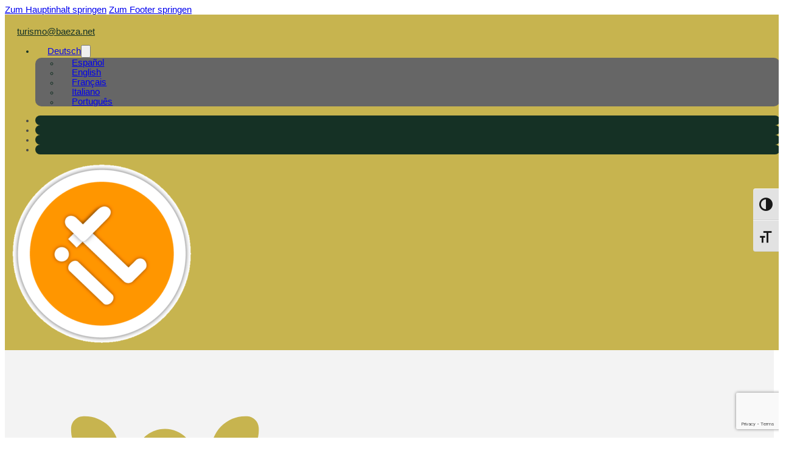

--- FILE ---
content_type: text/html; charset=UTF-8
request_url: https://turismo.baeza.net/de/pois/alte-metzgerei/
body_size: 27001
content:
<!DOCTYPE html>
<html lang="de-DE" prefix="og: https://ogp.me/ns#">
<head>
<meta charset="UTF-8">
<meta name="viewport" content="width=device-width, initial-scale=1">
<script data-minify="1" id="cookieyes" type="text/javascript" src="https://turismo.baeza.net/wp-content/cache/min/1/client_data/3b1aa0f99af2edb0b5223049/script.js?ver=1753786547"></script><link rel="alternate" href="https://turismo.baeza.net/pois/antiguas-carnicerias/" hreflang="es" />
<link rel="alternate" href="https://turismo.baeza.net/en/pois/antiguas-carnicer-as/" hreflang="en" />
<link rel="alternate" href="https://turismo.baeza.net/fr/pois/anciennes-boucheries/" hreflang="fr" />
<link rel="alternate" href="https://turismo.baeza.net/de/pois/alte-metzgerei/" hreflang="de" />
<link rel="alternate" href="https://turismo.baeza.net/it/pois/antiguas-carnicer-as/" hreflang="it" />
<link rel="alternate" href="https://turismo.baeza.net/pt/pois/talhos-antigos/" hreflang="pt" />

<!-- Suchmaschinen-Optimierung durch Rank Math PRO - https://rankmath.com/ -->
<title>Alte Metzgerei - My CMS</title>
<link data-rocket-prefetch href="https://www.gstatic.com" rel="dns-prefetch">
<link data-rocket-prefetch href="https://cdn-cookieyes.com" rel="dns-prefetch">
<link data-rocket-prefetch href="https://fonts.googleapis.com" rel="dns-prefetch">
<link data-rocket-prefetch href="https://www.googletagmanager.com" rel="dns-prefetch">
<link data-rocket-prefetch href="https://tracker.metricool.com" rel="dns-prefetch">
<link data-rocket-prefetch href="https://maps.googleapis.com" rel="dns-prefetch">
<link data-rocket-prefetch href="https://www.google.com" rel="dns-prefetch">
<link data-rocket-preload as="style" href="https://fonts.googleapis.com/css2?family=Alata:wght@400&#038;display=swap" rel="preload">
<link href="https://fonts.googleapis.com/css2?family=Alata:wght@400&#038;display=swap" media="print" onload="this.media=&#039;all&#039;" rel="stylesheet">
<noscript data-wpr-hosted-gf-parameters=""><link rel="stylesheet" href="https://fonts.googleapis.com/css2?family=Alata:wght@400&#038;display=swap"></noscript><link rel="preload" data-rocket-preload as="image" href="https://turismo.baeza.net/wp-content/uploads/2022/07/b92fcfdd9508aebe097fdfbf271db3a1.jpg" fetchpriority="high">
<meta name="description" content="Bei Betreten des Löwenplatzes fühlt man sich in das 16. Jahrhundert zurückversetzt, eine glanzvolle Zeitepoche, in der die Bevölkerung Baezas stark anwuchs"/>
<meta name="robots" content="index, follow, max-snippet:-1, max-video-preview:-1, max-image-preview:large"/>
<link rel="canonical" href="https://turismo.baeza.net/de/pois/alte-metzgerei/" />
<meta property="og:locale" content="de_DE" />
<meta property="og:type" content="article" />
<meta property="og:title" content="Alte Metzgerei - My CMS" />
<meta property="og:description" content="Bei Betreten des Löwenplatzes fühlt man sich in das 16. Jahrhundert zurückversetzt, eine glanzvolle Zeitepoche, in der die Bevölkerung Baezas stark anwuchs" />
<meta property="og:url" content="https://turismo.baeza.net/de/pois/alte-metzgerei/" />
<meta property="og:site_name" content="My CMS" />
<meta property="og:updated_time" content="2025-05-07T22:13:31+02:00" />
<meta property="og:image" content="https://turismo.baeza.net/wp-content/uploads/2022/07/b92fcfdd9508aebe097fdfbf271db3a1.jpg" />
<meta property="og:image:secure_url" content="https://turismo.baeza.net/wp-content/uploads/2022/07/b92fcfdd9508aebe097fdfbf271db3a1.jpg" />
<meta property="og:image:width" content="800" />
<meta property="og:image:height" content="600" />
<meta property="og:image:alt" content="Alte Metzgerei" />
<meta property="og:image:type" content="image/jpeg" />
<meta name="twitter:card" content="summary_large_image" />
<meta name="twitter:title" content="Alte Metzgerei - My CMS" />
<meta name="twitter:description" content="Bei Betreten des Löwenplatzes fühlt man sich in das 16. Jahrhundert zurückversetzt, eine glanzvolle Zeitepoche, in der die Bevölkerung Baezas stark anwuchs" />
<meta name="twitter:image" content="https://turismo.baeza.net/wp-content/uploads/2022/07/b92fcfdd9508aebe097fdfbf271db3a1.jpg" />
<!-- /Rank Math WordPress SEO Plugin -->

<link rel='dns-prefetch' href='//fonts.googleapis.com' />
<link href='https://fonts.gstatic.com' crossorigin rel='preconnect' />
<link rel="alternate" type="application/rss+xml" title="My CMS &raquo; Feed" href="https://turismo.baeza.net/de/feed/" />
<link rel="alternate" type="application/rss+xml" title="My CMS &raquo; Kommentar-Feed" href="https://turismo.baeza.net/de/comments/feed/" />
<link rel="alternate" title="oEmbed (JSON)" type="application/json+oembed" href="https://turismo.baeza.net/wp-json/oembed/1.0/embed?url=https%3A%2F%2Fturismo.baeza.net%2Fde%2Fpois%2Falte-metzgerei%2F" />
<link rel="alternate" title="oEmbed (XML)" type="text/xml+oembed" href="https://turismo.baeza.net/wp-json/oembed/1.0/embed?url=https%3A%2F%2Fturismo.baeza.net%2Fde%2Fpois%2Falte-metzgerei%2F&#038;format=xml" />
<link rel="preconnect" href="https://fonts.gstatic.com/" crossorigin><style id='wp-img-auto-sizes-contain-inline-css' type='text/css'>
img:is([sizes=auto i],[sizes^="auto," i]){contain-intrinsic-size:3000px 1500px}
/*# sourceURL=wp-img-auto-sizes-contain-inline-css */
</style>
<link data-minify="1" rel='stylesheet' id='bricksforge-style-css' href='https://turismo.baeza.net/wp-content/cache/min/1/wp-content/plugins/bricksforge/assets/css/style.css?ver=1753786547' type='text/css' media='all' />
<style id='wp-emoji-styles-inline-css' type='text/css'>

	img.wp-smiley, img.emoji {
		display: inline !important;
		border: none !important;
		box-shadow: none !important;
		height: 1em !important;
		width: 1em !important;
		margin: 0 0.07em !important;
		vertical-align: -0.1em !important;
		background: none !important;
		padding: 0 !important;
	}
/*# sourceURL=wp-emoji-styles-inline-css */
</style>
<style id='classic-theme-styles-inline-css' type='text/css'>
/*! This file is auto-generated */
.wp-block-button__link{color:#fff;background-color:#32373c;border-radius:9999px;box-shadow:none;text-decoration:none;padding:calc(.667em + 2px) calc(1.333em + 2px);font-size:1.125em}.wp-block-file__button{background:#32373c;color:#fff;text-decoration:none}
/*# sourceURL=/wp-includes/css/classic-themes.min.css */
</style>
<link data-minify="1" rel='stylesheet' id='ui-font-css' href='https://turismo.baeza.net/wp-content/cache/min/1/wp-content/plugins/wp-accessibility/toolbar/fonts/css/a11y-toolbar.css?ver=1753786547' type='text/css' media='all' />
<link data-minify="1" rel='stylesheet' id='wpa-toolbar-css' href='https://turismo.baeza.net/wp-content/cache/min/1/wp-content/plugins/wp-accessibility/toolbar/css/a11y.css?ver=1753786547' type='text/css' media='all' />
<link data-minify="1" rel='stylesheet' id='ui-fontsize.css-css' href='https://turismo.baeza.net/wp-content/cache/min/1/wp-content/plugins/wp-accessibility/toolbar/css/a11y-fontsize.css?ver=1753786547' type='text/css' media='all' />
<style id='ui-fontsize.css-inline-css' type='text/css'>
html { --wpa-font-size: clamp( 24px, 1.5rem, 36px ); --wpa-h1-size : clamp( 48px, 3rem, 72px ); --wpa-h2-size : clamp( 40px, 2.5rem, 60px ); --wpa-h3-size : clamp( 32px, 2rem, 48px ); --wpa-h4-size : clamp( 28px, 1.75rem, 42px ); --wpa-sub-list-size: 1.1em; --wpa-sub-sub-list-size: 1em; } 
/*# sourceURL=ui-fontsize.css-inline-css */
</style>
<link data-minify="1" rel='stylesheet' id='wpa-style-css' href='https://turismo.baeza.net/wp-content/cache/min/1/wp-content/plugins/wp-accessibility/css/wpa-style.css?ver=1753786547' type='text/css' media='all' />
<style id='wpa-style-inline-css' type='text/css'>
:root { --admin-bar-top : 7px; }
/*# sourceURL=wpa-style-inline-css */
</style>
<style id='wpgb-head-inline-css' type='text/css'>
.wp-grid-builder:not(.wpgb-template),.wpgb-facet{opacity:0.01}.wpgb-facet fieldset{margin:0;padding:0;border:none;outline:none;box-shadow:none}.wpgb-facet fieldset:last-child{margin-bottom:40px;}.wpgb-facet fieldset legend.wpgb-sr-only{height:1px;width:1px}
/*# sourceURL=wpgb-head-inline-css */
</style>
<link rel='stylesheet' id='bricks-frontend-css' href='https://turismo.baeza.net/wp-content/themes/bricks/assets/css/frontend-layer.min.css?ver=1763709490' type='text/css' media='all' />
<style id='bricks-frontend-inline-css' type='text/css'>
:root { --x-backtotop-stroke-width: 4px;}[data-x-backtotop] { position: fixed; background: none; border: none; box-shadow: none; z-index: 10; box-shadow: 10px 10px 30px 0 rgb(0 0 0 / 12%); transition: all .125s ease-in; text-align: center; opacity: 0; width: 60px; height: 60px; right: 40px; bottom: 40px; transform: translateY(10px);}[data-x-backtotop*=progress] { height: auto!important;}[data-x-backtotop*=progress] { border-radius: 1000px;}body.bricks-is-frontend [data-x-backtotop]:focus { outline: none;}body.bricks-is-frontend [data-x-backtotop]:focus-visible { outline: thin dotted currentcolor;}.x-back-to-top.brx-draggable.is-empty { min-height: 0; min-width: 0;}.x-back-to-top[aria-hidden=true] { pointer-events: none;}.x-back-to-top_progress { vertical-align: middle; overflow: visible; z-index: 1;}svg.x-back-to-top_progress:not(:root) { overflow: visible;}.x-back-to-top_content { display: flex; align-items: center; justify-content: center; flex-direction: column; height: 100%; width: 100%;}[data-x-backtotop*=progress] .x-back-to-top_content { position: absolute; top: 0; left: 0; right: 0; bottom: 0; z-index: -1; overflow: hidden; border-radius: 1000px;}.x-back-to-top_progress-line { fill: transparent; stroke-width: calc( var(--x-backtotop-stroke-width) + 1px); stroke: #111; stroke-linecap: round;}.x-back-to-top_progress-background { stroke: #e5e5e5; fill: transparent; stroke-width: var(--x-backtotop-stroke-width);}svg.x-back-to-top_progress { inline-size: auto;}.x-back-to-top_builder-preview { opacity: 1!important; transform: none!important;}.brx-body.iframe [data-x-backtotop].brx-draggable { transition: all .125s ease-in}.brx-body.iframe .x-back-to-top { transition-property: all!important;}.brx-body.iframe .brx-draggable.is-empty:not(.editing) { outline: none;}
[data-x-progress] { width: 100%; z-index: 20; height: 4px;}[data-x-progress*=positionTop] { top: 0; bottom: auto; position: fixed;}.admin-bar [data-x-progress*=positionTop] { margin-top: var(--wp-admin--admin-bar--height);}[data-x-progress*=positionBottom] { top: auto; bottom: 0; position: fixed;}.x-reading-progress-bar_progress { height: 100%; background-color: red; width: 0; will-change: width;}.x-reading-progress-bar[class*=brxe-].builder-active-element { outline-width: 1px!important;}component.x-reading-progress-bar .x-reading-progress-bar_progress { width: 70%;}
/*# sourceURL=bricks-frontend-inline-css */
</style>
<link data-minify="1" rel='stylesheet' id='bricks-child-css' href='https://turismo.baeza.net/wp-content/cache/min/1/wp-content/themes/Bricks-Tutorial-Elements-main/style.css?ver=1753786547' type='text/css' media='all' />
<link rel='stylesheet' id='bricks-polylang-css' href='https://turismo.baeza.net/wp-content/themes/bricks/assets/css/integrations/polylang.min.css?ver=1763709490' type='text/css' media='all' />
<link data-minify="1" rel='stylesheet' id='bricks-font-awesome-6-brands-css' href='https://turismo.baeza.net/wp-content/cache/min/1/wp-content/themes/bricks/assets/css/libs/font-awesome-6-brands-layer.min.css?ver=1759165445' type='text/css' media='all' />
<link data-minify="1" rel='stylesheet' id='bricks-font-awesome-6-css' href='https://turismo.baeza.net/wp-content/cache/min/1/wp-content/themes/bricks/assets/css/libs/font-awesome-6-layer.min.css?ver=1759165445' type='text/css' media='all' />
<link data-minify="1" rel='stylesheet' id='bricks-ionicons-css' href='https://turismo.baeza.net/wp-content/cache/min/1/wp-content/themes/bricks/assets/css/libs/ionicons-layer.min.css?ver=1759165445' type='text/css' media='all' />
<link data-minify="1" rel='stylesheet' id='bricks-themify-icons-css' href='https://turismo.baeza.net/wp-content/cache/min/1/wp-content/themes/bricks/assets/css/libs/themify-icons-layer.min.css?ver=1759165445' type='text/css' media='all' />
<style id='bricks-frontend-inline-inline-css' type='text/css'>
:root {} html {font-size: 70%} body {font-family: "Arial"; font-size: 1.3rem; color: var(--bricks-color-soptan)} h1, h2, h3, h4, h5, h6 {font-family: "Arial"} h1 {font-size: 3.2em; font-weight: 600; text-shadow: 2px 2px 2px #000000} h2 {font-size: 1.8em; font-weight: 600} h3 {font-size: 1.7em} h4 {font-size: 1.6em}.brxe-divider.horizontal .line {border-top-color: var(--bricks-color-uyvwlq)}.brxe-divider.vertical .line {border-right-color: var(--bricks-color-uyvwlq)}.brxe-divider .icon i {color: var(--bricks-color-uyvwlq)} .brxe-container.root {width: 1212px} .brxe-container.root.stretch > .brxe-container {width: 1212px} .brxe-container.root.stretch > .brxe-div {width: 1212px} .woocommerce main.site-main {width: 1212px} #brx-content.wordpress {width: 1212px} .bricks-button:not([class*="bricks-background-"]):not([class*="bricks-color-"]):not(.outline) {background-color: var(--bricks-color-pzqsft)} .bricks-button {color: var(--bricks-color-uyvwlq); transition: all 0.3s ease-in} .bricks-button:hover {transition: all 0.3s ease-in; box-shadow: 1px 1px 6px 1px var(--bricks-color-csqito)} :root .bricks-button[class*="primary"] {border-radius: 5px} :root .bricks-button[class*="primary"]:hover {box-shadow: 1px 1px 8px 3px var(--bricks-color-csqito)}:where(:root) .bricks-color-primary {color: var(--bricks-color-pzqsft)}:where(:root) .bricks-background-primary {background-color: var(--bricks-color-pzqsft)}:where(:root) .bricks-color-secondary {color: var(--bricks-color-uyvwlq)}:where(:root) .bricks-background-secondary {background-color: var(--bricks-color-uyvwlq)}:where(:root) .bricks-color-light {color: var(--bricks-color-wqdddr)}:where(:root) .bricks-background-light {background-color: var(--bricks-color-wqdddr)}:where(:root) .bricks-color-dark {color: var(--bricks-color-wtjlwc)}:where(:root) .bricks-background-dark {background-color: var(--bricks-color-wtjlwc)} :where(.brxe-accordion .accordion-content-wrapper) a:hover, :where(.brxe-icon-box .content) a:hover, :where(.brxe-list) a:hover, :where(.brxe-post-content):not([data-source="bricks"]) a:hover, :where(.brxe-posts .dynamic p) a:hover, :where(.brxe-shortcode) a:hover, :where(.brxe-tabs .tab-content) a:hover, :where(.brxe-team-members) .description a:hover, :where(.brxe-testimonials) .testimonial-content-wrapper a:hover, :where(.brxe-text) a:hover, :where(a.brxe-text):hover, :where(.brxe-text-basic) a:hover, :where(a.brxe-text-basic):hover, :where(.brxe-post-comments) .comment-content a:hover {color: var(--bricks-color-feyoan); text-decoration: underline} :where(.brxe-accordion .accordion-content-wrapper) a, :where(.brxe-icon-box .content) a, :where(.brxe-list) a, :where(.brxe-post-content):not([data-source="bricks"]) a, :where(.brxe-posts .dynamic p) a, :where(.brxe-shortcode) a, :where(.brxe-tabs .tab-content) a, :where(.brxe-team-members) .description a, :where(.brxe-testimonials) .testimonial-content-wrapper a, :where(.brxe-text) a, :where(a.brxe-text), :where(.brxe-text-basic) a, :where(a.brxe-text-basic), :where(.brxe-post-comments) .comment-content a {color: var(--bricks-color-feyoan)}.brxe-svg * {fill: var(--bricks-color-pzqsft) !important}.brxe-carousel .swiper-pagination-bullet-active {background-color: var(--bricks-color-pzqsft); color: var(--bricks-color-pzqsft)}.brxe-carousel .swiper-pagination-bullet {background-color: var(--bricks-color-splksd); color: var(--bricks-color-splksd); border: 1px solid var(--bricks-color-uyvwlq)} .brxe-container {width: 1240px} .woocommerce main.site-main {width: 1240px} #brx-content.wordpress {width: 1240px}@media (max-width: 767px) { h1, h2, h3, h4, h5, h6 {font-size: 24px}}@media (max-width: 478px) { h1, h2, h3, h4, h5, h6 {font-size: 22px; text-align: center}}.contenedor-hero.brxe-container {height: 400px; align-self: stretch !important; width: 100%; align-items: center; justify-content: center}@media (max-width: 478px) {.contenedor-hero.brxe-container {background-position: bottom center}}.titulo-hero.brxe-heading {align-self: center}.mayusculas.brxe-heading {text-transform: uppercase}@media (max-width: 991px) {.container-mvl.brxe-container {padding-right: 20px; padding-left: 20px}}@media (max-width: 767px) {.container-mvl.brxe-container {row-gap: 20px}}.section-body.brxe-container {padding-top: 40px; padding-bottom: 40px}.titulos-1.brxe-heading {border-top: 1px solid var(--bricks-color-soptan); border-bottom: 1px solid var(--bricks-color-soptan); align-self: center; text-transform: uppercase; margin-top: 20px}.contenido.brxe-text {text-align: justify; color: var(--bricks-color-soptan); margin-top: 30px; margin-bottom: 30px}.contenido.brxe-text a {text-align: justify; color: var(--bricks-color-soptan); font-size: inherit}.separador.brxe-divider .icon {font-size: 18px; color: var(--bricks-color-csqito)}.separador.brxe-divider.horizontal .line {border-top-color: var(--bricks-color-csqito)}.separador.brxe-divider.vertical .line {border-right-color: var(--bricks-color-csqito)}.bloque-masinfo.brxe-container {width: 100%; padding-top: 5px; padding-bottom: 5px; padding-left: 20px; row-gap: 10px; column-gap: 10px}:root {--bricks-color-feyoan: #d92c4b;--bricks-color-soptan: #474747;--bricks-color-csqito: #b2b2b2;--bricks-color-wtjlwc: #666666;--bricks-color-wqdddr: #f3f3f3;--bricks-color-splksd: #ffffff;--bricks-color-mgueew: #98a1a8;--bricks-color-pzqsft: #c7b44f;--bricks-color-uyvwlq: #153125;--bricks-color-lmacil: #c7b44f;}#bricks-one-page-navigation .active {color: var(--bricks-color-feyoan)}#brxe-pcebtl .x-reading-progress-bar_progress {background-color: var(--bricks-color-uyvwlq)}#brxe-mxyqvf .content {color: var(--bricks-color-wqdddr); margin-left: 10px; align-self: center}#brxe-mxyqvf .icon {align-self: center; color: var(--bricks-color-uyvwlq)}#brxe-mxyqvf .icon i {font-size: 20px}#brxe-mxyqvf .icon a {color: var(--bricks-color-uyvwlq)}#brxe-mxyqvf {flex-direction: row}#brxe-mxyqvf a{color: #153125;}@media (max-width: 478px) {#brxe-mxyqvf .content {font-size: 11px}}#brxe-qwrgqg button {color: var(--bricks-color-wqdddr)}#brxe-qwrgqg {display: none}@media (max-width: 767px) {#brxe-qwrgqg {display: flex}#brxe-qwrgqg button {font-size: 20px}}@media (max-width: 478px) {#brxe-qwrgqg button {width: 40px; height: 30px}}#brxe-dyhwzg .bricks-nav-menu {flex-direction: row}#brxe-dyhwzg .bricks-mobile-menu-wrapper {align-items: flex-start; justify-content: flex-start}#brxe-dyhwzg .bricks-mobile-menu-wrapper .brx-submenu-toggle {justify-content: flex-start}#brxe-dyhwzg .bricks-mobile-menu-wrapper a {width: auto}#brxe-dyhwzg {color: var(--bricks-color-uyvwlq)}#brxe-dyhwzg .bricks-nav-menu .sub-menu {background-color: var(--bricks-color-wtjlwc); border-radius: 10px}@media (max-width: 767px) {#brxe-dyhwzg {align-self: center}#brxe-dyhwzg .bricks-nav-menu > li {margin-left: 0}}@media (max-width: 478px) {#brxe-dyhwzg .bricks-nav-menu > li > a {font-size: 12px}#brxe-dyhwzg .bricks-nav-menu > li > .brx-submenu-toggle > * {font-size: 12px}}#brxe-istawc li.has-link a, #brxe-istawc li.no-link {text-align: center; padding-top: 5px; padding-right: 5px; padding-bottom: 5px; padding-left: 5px; width: 35px}#brxe-istawc .repeater-item:nth-child(1) {background-color: var(--bricks-color-uyvwlq)}#brxe-istawc .repeater-item:nth-child(1).has-link a {color: var(--bricks-color-wqdddr)}#brxe-istawc .repeater-item:nth-child(1).no-link {color: var(--bricks-color-wqdddr)}#brxe-istawc .repeater-item:nth-child(2) {background-color: var(--bricks-color-uyvwlq)}#brxe-istawc .repeater-item:nth-child(2).has-link a {color: var(--bricks-color-splksd)}#brxe-istawc .repeater-item:nth-child(2).no-link {color: var(--bricks-color-splksd)}#brxe-istawc .repeater-item:nth-child(3) svg {fill: var(--bricks-color-splksd); width: 0px}#brxe-istawc .repeater-item:nth-child(3) {background-color: var(--bricks-color-uyvwlq)}#brxe-istawc .repeater-item:nth-child(3).has-link a {color: var(--bricks-color-splksd)}#brxe-istawc .repeater-item:nth-child(3).no-link {color: var(--bricks-color-splksd)}#brxe-istawc .repeater-item:nth-child(4) {background-color: var(--bricks-color-uyvwlq)}#brxe-istawc .repeater-item:nth-child(4).has-link a {color: var(--bricks-color-splksd)}#brxe-istawc .repeater-item:nth-child(4).no-link {color: var(--bricks-color-splksd)}#brxe-istawc li {border-radius: 50px}#brxe-istawc {gap: 5px; flex-direction: row; align-self: center}@media (max-width: 478px) {#brxe-istawc {gap: 5px}}#brxe-nmdcds {width: 25px}#brxe-folymn {width: auto; flex-direction: row; column-gap: 20px}@media (max-width: 478px) {#brxe-folymn {align-items: center; column-gap: 10px}}#brxe-orwqjf {flex-direction: row; justify-content: space-between; align-items: center; align-self: stretch !important; width: 100%}@media (max-width: 767px) {#brxe-orwqjf {flex-direction: row; align-self: stretch !important; width: 100%; align-items: stretch; justify-content: space-between}}#brxe-ihdtqv {flex-direction: row; align-items: center; align-self: stretch !important; width: 100%; padding-top: 5px; padding-right: 10px; padding-bottom: 5px; padding-left: 10px; background-color: var(--bricks-color-pzqsft); justify-content: space-between}@media (max-width: 767px) {#brxe-ihdtqv {justify-content: space-around}}#brxe-ikqtaz .bricks-site-logo {width: 100%}@media (max-width: 767px) {#brxe-ikqtaz {width: 200px}}@media (max-width: 478px) {#brxe-ikqtaz .bricks-site-logo {width: 250px}}#brxe-uouzkb button {font-size: 25px}#brxe-uouzkb {margin-right: 10px; display: none}@media (max-width: 991px) {#brxe-uouzkb {display: flex}}@media (max-width: 767px) {#brxe-uouzkb {display: none}}@layer bricks {@media (max-width: 991px) {#brxe-reowem .bricks-nav-menu-wrapper { display: none; }#brxe-reowem .bricks-mobile-menu-toggle { display: block; }}}#brxe-reowem .bricks-nav-menu > li > a {font-size: 1.5rem}#brxe-reowem .bricks-nav-menu > li > .brx-submenu-toggle > * {font-size: 1.5rem}#brxe-reowem .bricks-nav-menu .brx-submenu-toggle button {margin-top: 0; margin-right: 0; margin-bottom: 0; margin-left: 10px}#brxe-reowem .bricks-nav-menu .sub-menu a {padding-top: 0; padding-right: 30px; padding-bottom: 0; padding-left: 10px}#brxe-reowem .bricks-nav-menu .sub-menu button {padding-top: 0; padding-right: 30px; padding-bottom: 0; padding-left: 10px}#brxe-reowem .bricks-nav-menu .sub-menu .menu-item:hover {background-color: var(--bricks-color-wqdddr)}#brxe-reowem .bricks-nav-menu > li {margin-right: 15px; margin-left: 15px}#brxe-reowem .bricks-nav-menu .sub-menu {background-color: var(--bricks-color-soptan); border-radius: 10px}#brxe-reowem .bricks-nav-menu .sub-menu > li > a {text-transform: uppercase; font-size: 1.5rem}#brxe-reowem .bricks-nav-menu .sub-menu > li > .brx-submenu-toggle > * {text-transform: uppercase; font-size: 1.5rem}#brxe-reowem .bricks-nav-menu .sub-menu > li:hover > a {color: var(--bricks-color-soptan)}#brxe-reowem .bricks-nav-menu .sub-menu > li:hover > .brx-submenu-toggle > * {color: var(--bricks-color-soptan)}#brxe-reowem {font-weight: 500; color: var(--bricks-color-soptan); text-transform: uppercase}#brxe-reowem .bricks-mobile-menu-wrapper {width: 100%; align-items: center}#brxe-reowem .bricks-mobile-menu-wrapper .brx-submenu-toggle {justify-content: center}#brxe-reowem .bricks-mobile-menu-wrapper a {width: auto}#brxe-reowem .bricks-mobile-menu-wrapper:before {background-color: var(--bricks-color-wqdddr)}#brxe-reowem .bricks-mobile-menu > li > a {color: var(--bricks-color-soptan); font-weight: 600}#brxe-reowem .bricks-mobile-menu > li > .brx-submenu-toggle > * {color: var(--bricks-color-soptan); font-weight: 600}#brxe-reowem .bricks-mobile-menu [aria-current="page"] {color: var(--bricks-color-feyoan)}#brxe-reowem .bricks-mobile-menu [aria-current="page"] + button {color: var(--bricks-color-feyoan)}#brxe-reowem .bricks-mobile-menu > .current-menu-item > a {color: var(--bricks-color-feyoan)}#brxe-reowem .bricks-mobile-menu > .current-menu-parent > a {color: var(--bricks-color-feyoan)}#brxe-reowem .bricks-mobile-menu > .current-menu-item > .brx-submenu-toggle > * {color: var(--bricks-color-feyoan)}#brxe-reowem .bricks-mobile-menu > .current-menu-parent > .brx-submenu-toggle > * {color: var(--bricks-color-feyoan)}#brxe-reowem .bricks-mobile-menu > .menu-item-has-children .brx-submenu-toggle button {color: var(--bricks-color-soptan); font-size: 25px}#brxe-reowem .bricks-mobile-menu .sub-menu > li > a {color: var(--bricks-color-soptan)}#brxe-reowem .bricks-mobile-menu .sub-menu > li > .brx-submenu-toggle > * {color: var(--bricks-color-soptan)}#brxe-reowem .bricks-mobile-menu .sub-menu > .current-menu-item > a {color: var(--bricks-color-feyoan)}#brxe-reowem .bricks-mobile-menu .sub-menu > .current-menu-item > .brx-submenu-toggle > * {color: var(--bricks-color-feyoan)}@media (max-width: 991px) {#brxe-reowem .bricks-mobile-menu-wrapper {width: 100%; align-items: center; justify-content: center}#brxe-reowem .bricks-mobile-menu-wrapper:before {background-color: var(--bricks-color-wqdddr)}#brxe-reowem .bricks-mobile-menu > li > a {color: var(--bricks-color-soptan); font-weight: 600; padding-right: 0; padding-left: 0}#brxe-reowem .bricks-mobile-menu > li > .brx-submenu-toggle > * {color: var(--bricks-color-soptan); font-weight: 600; padding-right: 0; padding-left: 0}#brxe-reowem .bricks-mobile-menu-wrapper .brx-submenu-toggle {justify-content: center}#brxe-reowem .bricks-mobile-menu-wrapper a {width: auto}#brxe-reowem .bricks-mobile-menu [aria-current="page"] {color: var(--bricks-color-feyoan)}#brxe-reowem .bricks-mobile-menu [aria-current="page"] + button {color: var(--bricks-color-feyoan)}#brxe-reowem .bricks-mobile-menu > .current-menu-item > a {color: var(--bricks-color-feyoan)}#brxe-reowem .bricks-mobile-menu > .current-menu-parent > a {color: var(--bricks-color-feyoan)}#brxe-reowem .bricks-mobile-menu > .current-menu-item > .brx-submenu-toggle > * {color: var(--bricks-color-feyoan)}#brxe-reowem .bricks-mobile-menu > .current-menu-parent > .brx-submenu-toggle > * {color: var(--bricks-color-feyoan)}#brxe-reowem .bricks-mobile-menu .sub-menu > li > a {color: var(--bricks-color-soptan)}#brxe-reowem .bricks-mobile-menu .sub-menu > li > .brx-submenu-toggle > * {color: var(--bricks-color-soptan)}#brxe-reowem .bricks-mobile-menu .sub-menu > .current-menu-item > a {color: var(--bricks-color-feyoan)}#brxe-reowem .bricks-mobile-menu .sub-menu > .current-menu-item > .brx-submenu-toggle > * {color: var(--bricks-color-feyoan)}#brxe-reowem .bricks-mobile-menu-toggle {color: var(--bricks-color-feyoan); width: 40px !important}#brxe-reowem .bricks-mobile-menu .menu-item-has-children .brx-submenu-toggle button {margin-left: 10px}#brxe-reowem.show-mobile-menu .bricks-mobile-menu-toggle {color: var(--bricks-color-feyoan) !important; right: -300px}#brxe-reowem .bricks-mobile-menu-toggle .bar-top {width: 40px !important}#brxe-reowem .bricks-mobile-menu-toggle .bar-center {width: 40px !important}#brxe-reowem .bricks-mobile-menu-toggle .bar-bottom {width: 40px !important}#brxe-reowem .bricks-nav-menu {flex-direction: row}#brxe-reowem {padding-right: 20px}}@media (max-width: 767px) {#brxe-reowem .bricks-nav-menu > li {margin-right: 15px; margin-left: 15px}#brxe-reowem .bricks-nav-menu {flex-direction: row}#brxe-reowem .bricks-mobile-menu > li > a {color: var(--bricks-color-feyoan)}#brxe-reowem .bricks-mobile-menu > li > .brx-submenu-toggle > * {color: var(--bricks-color-feyoan)}#brxe-reowem.show-mobile-menu .bricks-mobile-menu-toggle {right: -200px}}@media (max-width: 478px) {#brxe-reowem {align-self: center}#brxe-reowem.show-mobile-menu .bricks-mobile-menu-toggle {color: #ff5964 !important; right: 0}#brxe-reowem .bricks-mobile-menu-wrapper {justify-content: center; align-items: center}#brxe-reowem .bricks-mobile-menu-wrapper .brx-submenu-toggle {justify-content: center}#brxe-reowem .bricks-mobile-menu-wrapper a {width: auto}#brxe-reowem .bricks-mobile-menu > .menu-item-has-children .brx-submenu-toggle button {color: var(--bricks-color-feyoan)}}#brxe-wusuuz {align-self: center !important; justify-content: center; align-items: center}@media (max-width: 991px) {#brxe-wusuuz {flex-direction: row; justify-content: flex-end; align-items: center; align-self: center !important}}@media (max-width: 767px) {#brxe-wusuuz {max-width: 200px}}#brxe-rlqquf button {font-size: 25px}#brxe-rlqquf {margin-right: 10px}@media (max-width: 991px) {#brxe-rlqquf {display: none}}@media (max-width: 767px) {#brxe-rlqquf {display: none}}#brxe-djoyai {background-color: var(--bricks-color-wqdddr); align-self: stretch !important; width: 100%; flex-direction: row; align-items: center; justify-content: space-between}@media (max-width: 767px) {#brxe-djoyai {flex-direction: row; align-items: center; justify-content: space-between}}@media (max-width: 478px) {#brxe-djoyai {align-self: center !important; align-items: center}}#brxe-yppars {flex-direction: column; align-items: center; justify-content: center; z-index: 1; align-self: stretch !important; width: 100%}#brxe-mifgsm {background-attachment: fixed; background-position: center -200px; background-repeat: no-repeat; background-size: cover}@media (max-width: 767px) {#brxe-mifgsm {background-position: center center}}#brxe-wqpmpe {margin-top: 30px}#brxe-xklmes .accordion-title .icon {color: var(--bricks-color-wqdddr); font-size: 25px}#brxe-xklmes .accordion-title-wrapper {background-color: var(--bricks-color-feyoan); padding-right: 20px; padding-left: 20px; margin-top: 5px}#brxe-xklmes .accordion-title .title {color: var(--bricks-color-splksd); text-transform: uppercase; font-size: 1.8rem}#brxe-xklmes .brx-open .accordion-title-wrapper {background-color: var(--bricks-color-feyoan)}#brxe-xklmes .accordion-title .icon.expanded {font-size: 25px}#brxe-xklmes .brx-open .title + .icon {transform: rotate(180deg)}#brxe-xklmes .accordion-content-wrapper {padding-top: 10px; padding-right: 10px; padding-bottom: 10px; padding-left: 10px; text-align: justify}#brxe-lkovak {align-self: center !important}#brxe-xchiog {margin-bottom: 40px}.brxe-dhyltr .brxe-artncv.brxe-shortcode {align-self: center; margin-top: 10px; margin-bottom: 20px}#brxe-mdxdlf {margin-bottom: 40px}#brxe-mihabm .repeater-item [data-field-id="aaa5f5"] {margin-top: 20px; margin-right: 0; margin-bottom: 20px; margin-left: 0}#brxe-mihabm .swiper-pagination-bullet-active {background-color: var(--bricks-color-feyoan); color: var(--bricks-color-feyoan)}#brxe-mihabm .bricks-swiper-container + .swiper-pagination-bullets {bottom: -10px}#brxe-mihabm .swiper-wrapper {align-items: center}@media (max-width: 767px) {#brxe-mihabm .image {height: 200px}#brxe-mihabm .overlay-wrapper {height: 200px}}@media (max-width: 478px) {#brxe-mihabm .image {height: 240px}#brxe-mihabm .overlay-wrapper {height: 240px}}#brxe-ddwjmi {margin-bottom: 40px}#brxe-sbkdvj {font-size: 32px; color: var(--bricks-color-feyoan); fill: var(--bricks-color-feyoan); width: 30px}#brxe-qajrtp:hover {color: var(--bricks-color-feyoan)}#brxe-bhwfla {flex-direction: row; justify-content: flex-start; align-items: center; align-self: stretch !important; width: 100%; column-gap: 10px}#brxe-ucgykv {font-size: 30px; color: var(--bricks-color-feyoan); fill: var(--bricks-color-feyoan)}#brxe-zrlrtf {color: var(--bricks-color-soptan)}#brxe-zrlrtf:hover {color: var(--bricks-color-feyoan)}#brxe-hlwgvp {flex-direction: row; justify-content: flex-start; align-items: center; align-self: stretch !important; width: 100%; column-gap: 10px}#brxe-suevly {font-size: 30px; color: var(--bricks-color-feyoan); fill: var(--bricks-color-feyoan)}#mail:hover {color: var(--bricks-color-feyoan)}#mail {color: var(--bricks-color-soptan)}#numerotf {color: #474747 !important;}#email {flex-direction: row; justify-content: flex-start; align-items: center; align-self: stretch !important; width: 100%; column-gap: 10px}.brxe-yuvykl .brxe-wwwdmu.brxe-icon {font-size: 30px; color: var(--bricks-color-feyoan); fill: var(--bricks-color-feyoan)}.brxe-yuvykl .brxe-sgpxju.brxe-text-basic {color: var(--bricks-color-soptan)}.brxe-yuvykl .brxe-sgpxju.brxe-text-basic:hover {color: var(--bricks-color-feyoan)}.brxe-yuvykl.brxe-container {flex-direction: row; justify-content: flex-start; align-items: center; align-self: stretch !important; width: 100%; column-gap: 10px}#brxe-ifzayr {font-size: 30px; color: var(--bricks-color-feyoan); fill: var(--bricks-color-feyoan)}#brxe-hnspmm {color: var(--bricks-color-soptan)}#brxe-hnspmm:hover {color: var(--bricks-color-feyoan)}#brxe-paijpj {flex-direction: row; justify-content: flex-start; align-items: center; align-self: stretch !important; width: 100%; column-gap: 10px}#brxe-rctnwy {flex-direction: row}#brxe-xsczhj {flex-direction: column}#brxe-wowyns {align-self: stretch !important; width: 100%; align-items: center}#brxe-oflcws {width: 60px}#brxe-fsowuy {color: #000000; font-weight: 600; font-size: 12px; padding-top: 5px}#brxe-rtvncn {width: 150px; align-items: center; z-index: 1; align-self: flex-end !important}#brxe-uixxsy {width: 50px}#brxe-txofbc {color: #000000; font-size: 12px; letter-spacing: -1px; text-align: center; font-family: "Alata"; line-height: 1.2}#brxe-uxaumt {width: 150px; align-items: center; z-index: 1}#brxe-pxrlhb {width: 50px}#brxe-qafthi {color: #000000; font-size: 12px; letter-spacing: -1px; text-align: center; font-family: "Alata"; line-height: 1.2}#brxe-ppyppm {width: 150px; align-self: flex-end !important; justify-content: center; align-items: center; z-index: 1}#brxe-fonszm {flex-direction: row; align-items: center; justify-content: space-evenly}@media (max-width: 478px) {#brxe-fonszm {align-items: flex-end}}#brxe-rtstog {flex-direction: row; align-items: center; align-self: center !important}#brxe-glxxed {background-image: url(https://turismo.baeza.net/wp-content/uploads/2022/07/logo-baeza-colores.png); background-position: bottom center; background-repeat: repeat-x; background-size: 50%; align-self: stretch !important; width: 100%; height: 160px}#brxe-sveobk {margin-top: 10px; margin-bottom: 10px; width: 300px}#brxe-ziogrv {font-size: 14px; color: #000000}@media (max-width: 991px) {#brxe-ziogrv {font-size: 12px}}#brxe-xwltig {flex-direction: column; justify-content: center; align-items: center; color: var(--bricks-color-feyoan); align-self: stretch !important; width: 100%}#brxe-hvdcgw {width: 75%}@media (max-width: 478px) {#brxe-hvdcgw {width: 100%}}#brxe-oqwyde {width: 250px; height: 75px}#brxe-dlvymw {width: 250px; height: 75px}#brxe-atafsf {width: 70px}#brxe-xvewpv {width: 70px}#brxe-azfukl {flex-direction: row; align-self: center !important; align-items: center; column-gap: 20px; justify-content: center; padding-top: 30px; padding-bottom: 30px; display: none}#brxe-ylerzp {width: 240px}@media (max-width: 478px) {#brxe-ylerzp {width: 180px}}#brxe-fthzqf li.has-link a, #brxe-fthzqf li.no-link {padding-top: 20px; padding-right: 10px; padding-bottom: 10px; padding-left: 10px; color: var(--bricks-color-soptan); font-size: 2rem}#brxe-fthzqf .repeater-item:nth-child(3) svg {width: 0px}#brxe-fthzqf {flex-direction: row}#brxe-zfsjim {font-size: 13px}@media (max-width: 991px) {#brxe-zfsjim {font-size: 12px}}@media (max-width: 478px) {#brxe-zfsjim .bricks-nav-menu {flex-direction: row}}#brxe-tjblth {flex-direction: column; align-self: center !important; align-items: center; column-gap: 20px; justify-content: center; width: 25%}@media (max-width: 478px) {#brxe-tjblth {width: 100%; align-items: center; align-self: center !important; flex-direction: row; justify-content: center}}#brxe-ezfano {flex-direction: row; align-self: center !important; width: 100%}@media (max-width: 767px) {#brxe-ezfano {align-self: center !important; justify-content: center}}@media (max-width: 478px) {#brxe-ezfano {row-gap: 10px}}#brxe-sgzfkp {align-self: stretch !important; width: 100%; background-color: var(--bricks-color-wqdddr); border-top: 1px solid var(--bricks-color-csqito); padding-top: 20px}#brxe-syfxtj {align-self: center; color: var(--bricks-color-splksd); font-size: 1.1rem; margin-top: 5px; margin-bottom: 5px}#brxe-zkqckx {width: max-content}#brxe-hjydxc {color: var(--bricks-color-wqdddr); font-size: .8em}#brxe-xktdjj {width: 100px; height: auto}@media (max-width: 767px) {#brxe-xktdjj {width: 80px}}#brxe-jndpea {justify-content: center; align-items: center; flex-direction: row; column-gap: 5px; align-self: center !important; width: max-content; margin-right: 0; margin-left: 0}#brxe-vtmoqq {background-color: var(--bricks-color-wtjlwc); flex-direction: row; justify-content: space-between; align-items: center; padding-right: 10px; padding-left: 10px; align-self: stretch !important; width: 100%}@media (max-width: 478px) {#brxe-vtmoqq {flex-direction: column-reverse; justify-content: center; flex-wrap: wrap-reverse}}#brxe-qfrdyw {width: 50px; height: 50px; position: fixed; right: 30px; bottom: 30px; transform: translateY(10px); color: var(--bricks-color-wqdddr)}#brxe-qfrdyw .x-back-to-top_content {background-color: rgba(218, 47, 75, 0.53)}#brx-header.brx-sticky.scrolling:not(.slide-up) > .brxe-section,#brx-header.brx-sticky.scrolling:not(.slide-up) > .brxe-container,#brx-header.brx-sticky.scrolling:not(.slide-up) > .brxe-block,#brx-header.brx-sticky.scrolling:not(.slide-up) > .brxe-div {box-shadow: 1px 1px 10px 1px var(--bricks-color-mgueew)}#brx-header.brx-sticky.scrolling > .brxe-section,#brx-header.brx-sticky.scrolling > .brxe-container,#brx-header.brx-sticky.scrolling > .brxe-block,#brx-header.brx-sticky.scrolling > .brxe-div {background-color: var(--bricks-color-wqdddr)}%root% .bricks-layout-wrapper { margin-right: 0; margin-bottom: 0; display: grid; grid-template-columns: repeat(auto-fit, minmax(300px, 1fr)); grid-column-gap: 30px; grid-row-gap: 30px; } %root% .bricks-layout-item { width: auto; padding-right: 0; padding-bottom: 0; }
/*# sourceURL=bricks-frontend-inline-inline-css */
</style>

<link rel="https://api.w.org/" href="https://turismo.baeza.net/wp-json/" /><link rel="alternate" title="JSON" type="application/json" href="https://turismo.baeza.net/wp-json/wp/v2/pois/22221" /><link rel="EditURI" type="application/rsd+xml" title="RSD" href="https://turismo.baeza.net/xmlrpc.php?rsd" />
<meta name="generator" content="WordPress 6.9" />
<link rel='shortlink' href='https://turismo.baeza.net/?p=22221' />
<noscript><style>.wp-grid-builder .wpgb-card.wpgb-card-hidden .wpgb-card-wrapper{opacity:1!important;visibility:visible!important;transform:none!important}.wpgb-facet {opacity:1!important;pointer-events:auto!important}.wpgb-facet *:not(.wpgb-pagination-facet){display:none}</style></noscript><script id="google_gtagjs" src="https://www.googletagmanager.com/gtag/js?id=G-0Q2Y61ESYL" async></script>
<script id="google_gtagjs-inline">
window.dataLayer = window.dataLayer || [];function gtag(){dataLayer.push(arguments);}gtag('js', new Date());gtag('config', 'G-0Q2Y61ESYL', {} );
</script>
<link rel="icon" href="https://turismo.baeza.net/wp-content/uploads/2025/04/cropped-Iso_Principal-POS-ETERNA-32x32.png" sizes="32x32" />
<link rel="icon" href="https://turismo.baeza.net/wp-content/uploads/2025/04/cropped-Iso_Principal-POS-ETERNA-192x192.png" sizes="192x192" />
<link rel="apple-touch-icon" href="https://turismo.baeza.net/wp-content/uploads/2025/04/cropped-Iso_Principal-POS-ETERNA-180x180.png" />
<meta name="msapplication-TileImage" content="https://turismo.baeza.net/wp-content/uploads/2025/04/cropped-Iso_Principal-POS-ETERNA-270x270.png" />
		<style id="wp-custom-css">
			.wp-block-latest-posts__list {display:flex; flex-direction:column; list-style:none; gap:40px;}
.wp-block-latest-posts__list li {margin:0;}
.wp-block-latest-posts__list .alignleft {margin:0 1em 0 0;}
.wp-block-latest-posts__list .wp-block-latest-posts__post-title {padding-right:15px; font-weight:bold; font-size:20px; line-height:1em;}		</style>
		
<meta property="og:url" content="https://turismo.baeza.net/de/pois/alte-metzgerei/" />
<meta property="og:site_name" content="My CMS" />
<meta property="og:title" content="Alte Metzgerei" />
<meta property="og:description" content="Bei Betreten des Löwenplatzes fühlt man sich in das 16. Jahrhundert zurückversetzt, eine glanzvolle Zeitepoche, in der die Bevölkerung Baezas stark anwuchs und monumentale religiöse und zivile Gebäude errichtet wurden. Eines davon ist das Gebäude, in dem die „Antigua Carnicería“ (Alte Metzgerei) untergebracht war, die während der Herrschaft von Karl I. errichtet wurde. Ursprünglich befand [&hellip;]" />
<meta property="og:image" content="https://turismo.baeza.net/wp-content/uploads/2022/07/b92fcfdd9508aebe097fdfbf271db3a1.jpg" />
<meta property="og:type" content="website" />
<noscript><style id="rocket-lazyload-nojs-css">.rll-youtube-player, [data-lazy-src]{display:none !important;}</style></noscript><style id='global-styles-inline-css' type='text/css'>
:root{--wp--preset--aspect-ratio--square: 1;--wp--preset--aspect-ratio--4-3: 4/3;--wp--preset--aspect-ratio--3-4: 3/4;--wp--preset--aspect-ratio--3-2: 3/2;--wp--preset--aspect-ratio--2-3: 2/3;--wp--preset--aspect-ratio--16-9: 16/9;--wp--preset--aspect-ratio--9-16: 9/16;--wp--preset--color--black: #000000;--wp--preset--color--cyan-bluish-gray: #abb8c3;--wp--preset--color--white: #ffffff;--wp--preset--color--pale-pink: #f78da7;--wp--preset--color--vivid-red: #cf2e2e;--wp--preset--color--luminous-vivid-orange: #ff6900;--wp--preset--color--luminous-vivid-amber: #fcb900;--wp--preset--color--light-green-cyan: #7bdcb5;--wp--preset--color--vivid-green-cyan: #00d084;--wp--preset--color--pale-cyan-blue: #8ed1fc;--wp--preset--color--vivid-cyan-blue: #0693e3;--wp--preset--color--vivid-purple: #9b51e0;--wp--preset--gradient--vivid-cyan-blue-to-vivid-purple: linear-gradient(135deg,rgb(6,147,227) 0%,rgb(155,81,224) 100%);--wp--preset--gradient--light-green-cyan-to-vivid-green-cyan: linear-gradient(135deg,rgb(122,220,180) 0%,rgb(0,208,130) 100%);--wp--preset--gradient--luminous-vivid-amber-to-luminous-vivid-orange: linear-gradient(135deg,rgb(252,185,0) 0%,rgb(255,105,0) 100%);--wp--preset--gradient--luminous-vivid-orange-to-vivid-red: linear-gradient(135deg,rgb(255,105,0) 0%,rgb(207,46,46) 100%);--wp--preset--gradient--very-light-gray-to-cyan-bluish-gray: linear-gradient(135deg,rgb(238,238,238) 0%,rgb(169,184,195) 100%);--wp--preset--gradient--cool-to-warm-spectrum: linear-gradient(135deg,rgb(74,234,220) 0%,rgb(151,120,209) 20%,rgb(207,42,186) 40%,rgb(238,44,130) 60%,rgb(251,105,98) 80%,rgb(254,248,76) 100%);--wp--preset--gradient--blush-light-purple: linear-gradient(135deg,rgb(255,206,236) 0%,rgb(152,150,240) 100%);--wp--preset--gradient--blush-bordeaux: linear-gradient(135deg,rgb(254,205,165) 0%,rgb(254,45,45) 50%,rgb(107,0,62) 100%);--wp--preset--gradient--luminous-dusk: linear-gradient(135deg,rgb(255,203,112) 0%,rgb(199,81,192) 50%,rgb(65,88,208) 100%);--wp--preset--gradient--pale-ocean: linear-gradient(135deg,rgb(255,245,203) 0%,rgb(182,227,212) 50%,rgb(51,167,181) 100%);--wp--preset--gradient--electric-grass: linear-gradient(135deg,rgb(202,248,128) 0%,rgb(113,206,126) 100%);--wp--preset--gradient--midnight: linear-gradient(135deg,rgb(2,3,129) 0%,rgb(40,116,252) 100%);--wp--preset--font-size--small: 13px;--wp--preset--font-size--medium: 20px;--wp--preset--font-size--large: 36px;--wp--preset--font-size--x-large: 42px;--wp--preset--spacing--20: 0.44rem;--wp--preset--spacing--30: 0.67rem;--wp--preset--spacing--40: 1rem;--wp--preset--spacing--50: 1.5rem;--wp--preset--spacing--60: 2.25rem;--wp--preset--spacing--70: 3.38rem;--wp--preset--spacing--80: 5.06rem;--wp--preset--shadow--natural: 6px 6px 9px rgba(0, 0, 0, 0.2);--wp--preset--shadow--deep: 12px 12px 50px rgba(0, 0, 0, 0.4);--wp--preset--shadow--sharp: 6px 6px 0px rgba(0, 0, 0, 0.2);--wp--preset--shadow--outlined: 6px 6px 0px -3px rgb(255, 255, 255), 6px 6px rgb(0, 0, 0);--wp--preset--shadow--crisp: 6px 6px 0px rgb(0, 0, 0);}:where(.is-layout-flex){gap: 0.5em;}:where(.is-layout-grid){gap: 0.5em;}body .is-layout-flex{display: flex;}.is-layout-flex{flex-wrap: wrap;align-items: center;}.is-layout-flex > :is(*, div){margin: 0;}body .is-layout-grid{display: grid;}.is-layout-grid > :is(*, div){margin: 0;}:where(.wp-block-columns.is-layout-flex){gap: 2em;}:where(.wp-block-columns.is-layout-grid){gap: 2em;}:where(.wp-block-post-template.is-layout-flex){gap: 1.25em;}:where(.wp-block-post-template.is-layout-grid){gap: 1.25em;}.has-black-color{color: var(--wp--preset--color--black) !important;}.has-cyan-bluish-gray-color{color: var(--wp--preset--color--cyan-bluish-gray) !important;}.has-white-color{color: var(--wp--preset--color--white) !important;}.has-pale-pink-color{color: var(--wp--preset--color--pale-pink) !important;}.has-vivid-red-color{color: var(--wp--preset--color--vivid-red) !important;}.has-luminous-vivid-orange-color{color: var(--wp--preset--color--luminous-vivid-orange) !important;}.has-luminous-vivid-amber-color{color: var(--wp--preset--color--luminous-vivid-amber) !important;}.has-light-green-cyan-color{color: var(--wp--preset--color--light-green-cyan) !important;}.has-vivid-green-cyan-color{color: var(--wp--preset--color--vivid-green-cyan) !important;}.has-pale-cyan-blue-color{color: var(--wp--preset--color--pale-cyan-blue) !important;}.has-vivid-cyan-blue-color{color: var(--wp--preset--color--vivid-cyan-blue) !important;}.has-vivid-purple-color{color: var(--wp--preset--color--vivid-purple) !important;}.has-black-background-color{background-color: var(--wp--preset--color--black) !important;}.has-cyan-bluish-gray-background-color{background-color: var(--wp--preset--color--cyan-bluish-gray) !important;}.has-white-background-color{background-color: var(--wp--preset--color--white) !important;}.has-pale-pink-background-color{background-color: var(--wp--preset--color--pale-pink) !important;}.has-vivid-red-background-color{background-color: var(--wp--preset--color--vivid-red) !important;}.has-luminous-vivid-orange-background-color{background-color: var(--wp--preset--color--luminous-vivid-orange) !important;}.has-luminous-vivid-amber-background-color{background-color: var(--wp--preset--color--luminous-vivid-amber) !important;}.has-light-green-cyan-background-color{background-color: var(--wp--preset--color--light-green-cyan) !important;}.has-vivid-green-cyan-background-color{background-color: var(--wp--preset--color--vivid-green-cyan) !important;}.has-pale-cyan-blue-background-color{background-color: var(--wp--preset--color--pale-cyan-blue) !important;}.has-vivid-cyan-blue-background-color{background-color: var(--wp--preset--color--vivid-cyan-blue) !important;}.has-vivid-purple-background-color{background-color: var(--wp--preset--color--vivid-purple) !important;}.has-black-border-color{border-color: var(--wp--preset--color--black) !important;}.has-cyan-bluish-gray-border-color{border-color: var(--wp--preset--color--cyan-bluish-gray) !important;}.has-white-border-color{border-color: var(--wp--preset--color--white) !important;}.has-pale-pink-border-color{border-color: var(--wp--preset--color--pale-pink) !important;}.has-vivid-red-border-color{border-color: var(--wp--preset--color--vivid-red) !important;}.has-luminous-vivid-orange-border-color{border-color: var(--wp--preset--color--luminous-vivid-orange) !important;}.has-luminous-vivid-amber-border-color{border-color: var(--wp--preset--color--luminous-vivid-amber) !important;}.has-light-green-cyan-border-color{border-color: var(--wp--preset--color--light-green-cyan) !important;}.has-vivid-green-cyan-border-color{border-color: var(--wp--preset--color--vivid-green-cyan) !important;}.has-pale-cyan-blue-border-color{border-color: var(--wp--preset--color--pale-cyan-blue) !important;}.has-vivid-cyan-blue-border-color{border-color: var(--wp--preset--color--vivid-cyan-blue) !important;}.has-vivid-purple-border-color{border-color: var(--wp--preset--color--vivid-purple) !important;}.has-vivid-cyan-blue-to-vivid-purple-gradient-background{background: var(--wp--preset--gradient--vivid-cyan-blue-to-vivid-purple) !important;}.has-light-green-cyan-to-vivid-green-cyan-gradient-background{background: var(--wp--preset--gradient--light-green-cyan-to-vivid-green-cyan) !important;}.has-luminous-vivid-amber-to-luminous-vivid-orange-gradient-background{background: var(--wp--preset--gradient--luminous-vivid-amber-to-luminous-vivid-orange) !important;}.has-luminous-vivid-orange-to-vivid-red-gradient-background{background: var(--wp--preset--gradient--luminous-vivid-orange-to-vivid-red) !important;}.has-very-light-gray-to-cyan-bluish-gray-gradient-background{background: var(--wp--preset--gradient--very-light-gray-to-cyan-bluish-gray) !important;}.has-cool-to-warm-spectrum-gradient-background{background: var(--wp--preset--gradient--cool-to-warm-spectrum) !important;}.has-blush-light-purple-gradient-background{background: var(--wp--preset--gradient--blush-light-purple) !important;}.has-blush-bordeaux-gradient-background{background: var(--wp--preset--gradient--blush-bordeaux) !important;}.has-luminous-dusk-gradient-background{background: var(--wp--preset--gradient--luminous-dusk) !important;}.has-pale-ocean-gradient-background{background: var(--wp--preset--gradient--pale-ocean) !important;}.has-electric-grass-gradient-background{background: var(--wp--preset--gradient--electric-grass) !important;}.has-midnight-gradient-background{background: var(--wp--preset--gradient--midnight) !important;}.has-small-font-size{font-size: var(--wp--preset--font-size--small) !important;}.has-medium-font-size{font-size: var(--wp--preset--font-size--medium) !important;}.has-large-font-size{font-size: var(--wp--preset--font-size--large) !important;}.has-x-large-font-size{font-size: var(--wp--preset--font-size--x-large) !important;}
/*# sourceURL=global-styles-inline-css */
</style>
<link rel='stylesheet' id='wp-block-library-css' href='https://turismo.baeza.net/wp-includes/css/dist/block-library/style.min.css?ver=6.9' type='text/css' media='all' />
<style id='wp-block-library-inline-css' type='text/css'>
:where(figure) { margin: 0; }
/*wp_block_styles_on_demand_placeholder:697c9bbe52652*/
/*# sourceURL=wp-block-library-inline-css */
</style>
<link rel='stylesheet' id='bricks-swiper-css' href='https://turismo.baeza.net/wp-content/themes/bricks/assets/css/libs/swiper-layer.min.css?ver=1763709490' type='text/css' media='all' />
<link rel='stylesheet' id='bricks-photoswipe-css' href='https://turismo.baeza.net/wp-content/themes/bricks/assets/css/libs/photoswipe.min.css?ver=1763709490' type='text/css' media='all' />
<link rel='stylesheet' id='bricks-animate-css' href='https://turismo.baeza.net/wp-content/themes/bricks/assets/css/libs/animate-layer.min.css?ver=1763709490' type='text/css' media='all' />
<style id='bricks-dynamic-data-inline-css' type='text/css'>
#brxe-mifgsm {background-image: url(https://turismo.baeza.net/wp-content/uploads/2022/07/b92fcfdd9508aebe097fdfbf271db3a1.jpg)} 
/*# sourceURL=bricks-dynamic-data-inline-css */
</style>
<meta name="generator" content="WP Rocket 3.20.3" data-wpr-features="wpr_minify_js wpr_lazyload_images wpr_lazyload_iframes wpr_preconnect_external_domains wpr_oci wpr_minify_css wpr_preload_links wpr_desktop" /></head>

<body class="wp-singular pois-template-default single single-pois postid-22221 wp-theme-bricks wp-child-theme-Bricks-Tutorial-Elements-main brx-body bricks-is-frontend wp-embed-responsive">		<a class="skip-link" href="#brx-content">Zum Hauptinhalt springen</a>

					<a class="skip-link" href="#brx-footer">Zum Footer springen</a>
			<header  id="brx-header" class="brx-sticky on-scroll"><div id="brxe-pcebtl" class="brxe-xreadingprogressbar x-reading-progress-bar" role="progressbar" aria-label="Reading Progress Bar" aria-valuemin="0" aria-valuenow="0" aria-valuemax="100" data-x-progress="{&quot;position&quot;:&quot;positionTop&quot;}"><div  class="x-reading-progress-bar_progress"></div></div><div  id="brxe-yppars" class="brxe-container bricks-lazy-hidden"><div  id="brxe-ihdtqv" class="brxe-container bricks-lazy-hidden"><div id="brxe-orwqjf" class="brxe-container bricks-lazy-hidden"><div id="brxe-mxyqvf" class="brxe-icon-box"><div class="icon"><i class="fas fa-envelope"></i></div><div class="content"><p><a tabindex="-1" title="mailto:turismo@baeza.net" href="mailto:turismo@baeza.net" target="_blank" rel="noopener noreferrer" aria-label="Vínculo turismo@baeza.net">turismo@baeza.net</a></p>
</div></div><div id="brxe-qwrgqg" class="brxe-search"><button aria-expanded="false" aria-label="Suche umschalten" class="toggle"><i class="fas fa-magnifying-glass"></i></button>			<div class="bricks-search-overlay">
				<div class="bricks-search-inner">
					<h4 class="title">Seite durchsuchen</h4>
<form role="search" method="get" class="bricks-search-form" action="https://turismo.baeza.net/de">
			<label for="search-input-qwrgqg" class="screen-reader-text"><span>Suchen</span></label>
		<input type="search" placeholder="Suche ..." value="" name="s" id="search-input-qwrgqg" />

	</form>
				</div>

				<button aria-label="Suche schließen" class="close">×</button>			</div>
			</div><div id="brxe-dyhwzg" data-script-id="dyhwzg" class="brxe-nav-menu"><nav class="bricks-nav-menu-wrapper never"><ul id="menu-idiomas" class="bricks-nav-menu"><li id="menu-item-19766" class="pll-parent-menu-item menu-item menu-item-type-custom menu-item-object-custom menu-item-has-children menu-item-19766 bricks-menu-item"><div class="brx-submenu-toggle icon-right"><a href="#pll_switcher" data-brx-anchor="true"><img src="data:image/svg+xml,%3Csvg%20xmlns='http://www.w3.org/2000/svg'%20viewBox='0%200%2016%2011'%3E%3C/svg%3E" alt="" width="16" height="11" style="width: 16px; height: 11px;" data-lazy-src="" /><noscript><img src="[data-uri]" alt="" width="16" height="11" style="width: 16px; height: 11px;" /></noscript><span style="margin-left:0.3em;">Deutsch</span></a><button aria-expanded="false" aria-label="&lt;img src=&quot;[data-uri]&quot; alt=&quot;&quot; width=&quot;16&quot; height=&quot;11&quot; style=&quot;width: 16px; height: 11px;&quot; /&gt;&lt;span style=&quot;margin-left:0.3em;&quot;&gt;Deutsch&lt;/span&gt; Untermenü"><svg xmlns="http://www.w3.org/2000/svg" viewBox="0 0 12 12" fill="none" class="menu-item-icon"><path d="M1.50002 4L6.00002 8L10.5 4" stroke-width="1.5" stroke="currentcolor"></path></svg></button></div>
<ul class="sub-menu">
	<li id="menu-item-19766-es" class="lang-item lang-item-178 lang-item-es lang-item-first menu-item menu-item-type-custom menu-item-object-custom menu-item-19766-es bricks-menu-item"><a href="https://turismo.baeza.net/pois/antiguas-carnicerias/" hreflang="es-ES" lang="es-ES"><img src="data:image/svg+xml,%3Csvg%20xmlns='http://www.w3.org/2000/svg'%20viewBox='0%200%2016%2011'%3E%3C/svg%3E" alt="" width="16" height="11" style="width: 16px; height: 11px;" data-lazy-src="" /><noscript><img src="[data-uri]" alt="" width="16" height="11" style="width: 16px; height: 11px;" /></noscript><span style="margin-left:0.3em;">Español</span></a></li>
	<li id="menu-item-19766-en" class="lang-item lang-item-181 lang-item-en menu-item menu-item-type-custom menu-item-object-custom menu-item-19766-en bricks-menu-item"><a href="https://turismo.baeza.net/en/pois/antiguas-carnicer-as/" hreflang="en-GB" lang="en-GB"><img src="data:image/svg+xml,%3Csvg%20xmlns='http://www.w3.org/2000/svg'%20viewBox='0%200%2016%2011'%3E%3C/svg%3E" alt="" width="16" height="11" style="width: 16px; height: 11px;" data-lazy-src="" /><noscript><img src="[data-uri]" alt="" width="16" height="11" style="width: 16px; height: 11px;" /></noscript><span style="margin-left:0.3em;">English</span></a></li>
	<li id="menu-item-19766-fr" class="lang-item lang-item-185 lang-item-fr menu-item menu-item-type-custom menu-item-object-custom menu-item-19766-fr bricks-menu-item"><a href="https://turismo.baeza.net/fr/pois/anciennes-boucheries/" hreflang="fr-FR" lang="fr-FR"><img src="data:image/svg+xml,%3Csvg%20xmlns='http://www.w3.org/2000/svg'%20viewBox='0%200%2016%2011'%3E%3C/svg%3E" alt="" width="16" height="11" style="width: 16px; height: 11px;" data-lazy-src="" /><noscript><img src="[data-uri]" alt="" width="16" height="11" style="width: 16px; height: 11px;" /></noscript><span style="margin-left:0.3em;">Français</span></a></li>
	<li id="menu-item-19766-it" class="lang-item lang-item-193 lang-item-it menu-item menu-item-type-custom menu-item-object-custom menu-item-19766-it bricks-menu-item"><a href="https://turismo.baeza.net/it/pois/antiguas-carnicer-as/" hreflang="it-IT" lang="it-IT"><img src="data:image/svg+xml,%3Csvg%20xmlns='http://www.w3.org/2000/svg'%20viewBox='0%200%2016%2011'%3E%3C/svg%3E" alt="" width="16" height="11" style="width: 16px; height: 11px;" data-lazy-src="" /><noscript><img src="[data-uri]" alt="" width="16" height="11" style="width: 16px; height: 11px;" /></noscript><span style="margin-left:0.3em;">Italiano</span></a></li>
	<li id="menu-item-19766-pt" class="lang-item lang-item-197 lang-item-pt menu-item menu-item-type-custom menu-item-object-custom menu-item-19766-pt bricks-menu-item"><a href="https://turismo.baeza.net/pt/pois/talhos-antigos/" hreflang="pt-PT" lang="pt-PT"><img src="data:image/svg+xml,%3Csvg%20xmlns='http://www.w3.org/2000/svg'%20viewBox='0%200%2016%2011'%3E%3C/svg%3E" alt="" width="16" height="11" style="width: 16px; height: 11px;" data-lazy-src="" /><noscript><img src="[data-uri]" alt="" width="16" height="11" style="width: 16px; height: 11px;" /></noscript><span style="margin-left:0.3em;">Português</span></a></li>
</ul>
</li>
</ul></nav></div><div id="brxe-folymn" class="brxe-block bricks-lazy-hidden"><ul id="brxe-istawc" class="brxe-social-icons"><li class="repeater-item has-link"><a href="https://www.instagram.com/baeza_turismo/" target="_blank"><i class="fab fa-instagram icon"></i></a></li><li class="repeater-item has-link"><a href="https://www.facebook.com/turismodebaeza" target="_blank"><i class="fab fa-facebook-f icon"></i></a></li><li class="repeater-item has-link"><a href="https://bsky.app/profile/baezaturismo.bsky.social" target="_blank"><svg class="fill icon" xmlns="http://www.w3.org/2000/svg"  data-name="Capa 1" viewBox="0 0 22 19.37"><defs><style> .cls-1 { fill: #474747; } </style></defs><path class="cls-1" d="M4.77,1.3c2.52,1.89,5.24,5.73,6.23,7.79,1-2.06,3.71-5.9,6.23-7.79,1.82-1.37,4.77-2.42,4.77.94,0,.67-.39,5.64-.61,6.45-.79,2.81-3.65,3.52-6.19,3.09,4.45.76,5.58,3.27,3.14,5.77-4.64,4.76-6.67-1.2-7.19-2.72-.1-.28-.14-.41-.14-.3,0-.11-.05.02-.14.3-.52,1.53-2.55,7.49-7.19,2.72-2.44-2.51-1.31-5.02,3.14-5.77-2.55.43-5.41-.28-6.19-3.09-.23-.81-.61-5.78-.61-6.45C0-1.12,2.95-.06,4.77,1.3h0Z"></path></svg></a></li><li class="repeater-item has-link"><a href="https://www.tiktok.com/@baeza_turismo" target="_blank"><i class="fab fa-tiktok icon"></i></a></li></ul><a id="brxe-nmdcds" class="brxe-image tag" href="https://inventrip.com/baeza/" rel="noopener noreferrer" target="_blank"><img width="300" height="300" src="data:image/svg+xml,%3Csvg%20xmlns=&#039;http://www.w3.org/2000/svg&#039;%20viewBox=&#039;0%200%20300%20300&#039;%3E%3C/svg%3E" class="css-filter size-medium bricks-lazy-hidden" alt="" decoding="async" fetchpriority="high" data-src="https://turismo.baeza.net/wp-content/uploads/2022/11/logo-redondo-inventrip-300x300.png" data-type="string" data-sizes="(max-width: 300px) 100vw, 300px" data-srcset="https://turismo.baeza.net/wp-content/uploads/2022/11/logo-redondo-inventrip-300x300.png 300w, https://turismo.baeza.net/wp-content/uploads/2022/11/logo-redondo-inventrip-150x150.png 150w, https://turismo.baeza.net/wp-content/uploads/2022/11/logo-redondo-inventrip-263x263.png 263w, https://turismo.baeza.net/wp-content/uploads/2022/11/logo-redondo-inventrip.png 512w" /></a></div></div></div><div  id="brxe-djoyai" class="brxe-container bricks-lazy-hidden"><a id="brxe-ikqtaz" class="brxe-logo" href="https://turismo.baeza.net/de/anfang"><img src="https://turismo.baeza.net/wp-content/uploads/2025/04/Logotipo-ETERNA-Principal.svg" class="bricks-site-logo css-filter" alt="Baeza, patrimonio mundial" data-bricks-logo="https://turismo.baeza.net/wp-content/uploads/2025/04/Logotipo-ETERNA-Principal.svg" loading="eager" decoding="async" /></a><div id="brxe-wusuuz" class="brxe-block bricks-lazy-hidden"><div id="brxe-uouzkb" class="brxe-search"><button aria-expanded="false" aria-label="Suche umschalten" class="toggle"><i class="fas fa-magnifying-glass"></i></button>			<div class="bricks-search-overlay">
				<div class="bricks-search-inner">
					<h4 class="title">Seite durchsuchen</h4>
<form role="search" method="get" class="bricks-search-form" action="https://turismo.baeza.net/de">
			<label for="search-input-uouzkb" class="screen-reader-text"><span>Suchen</span></label>
		<input type="search" placeholder="Suche ..." value="" name="s" id="search-input-uouzkb" />

	</form>
				</div>

				<button aria-label="Suche schließen" class="close">×</button>			</div>
			</div><div id="brxe-reowem" data-script-id="reowem" class="brxe-nav-menu"><nav class="bricks-nav-menu-wrapper tablet_portrait"><ul id="menu-menu-de" class="bricks-nav-menu"><li id="menu-item-19854" class="menu-item menu-item-type-custom menu-item-object-custom menu-item-has-children menu-item-19854 bricks-menu-item"><div class="brx-submenu-toggle icon-right"><a href="#" data-brx-anchor="true">SEHENSWERTES</a><button aria-expanded="false" aria-label="SEHENSWERTES Untermenü"><i class="fas fa-plus menu-item-icon"></i></button></div>
<ul class="sub-menu">
	<li id="menu-item-23546" class="menu-item menu-item-type-post_type menu-item-object-page menu-item-23546 bricks-menu-item"><a href="https://turismo.baeza.net/de/imprescindibles/">Unverzichtbare Sehenswürdigkeiten</a></li>
	<li id="menu-item-23547" class="menu-item menu-item-type-post_type menu-item-object-page menu-item-23547 bricks-menu-item"><a href="https://turismo.baeza.net/de/sehenswertes-denkmaeler-und-monumente/">Monumente</a></li>
	<li id="menu-item-23545" class="menu-item menu-item-type-post_type menu-item-object-page menu-item-23545 bricks-menu-item"><a href="https://turismo.baeza.net/de/museos/">Museen</a></li>
	<li id="menu-item-24433" class="menu-item menu-item-type-post_type menu-item-object-page menu-item-24433 bricks-menu-item"><a href="https://turismo.baeza.net/de/sehenswertes-laguna-grande/">Naturräume &#8211; Laguna Grande</a></li>
	<li id="menu-item-24434" class="menu-item menu-item-type-post_type menu-item-object-page menu-item-24434 bricks-menu-item"><a href="https://turismo.baeza.net/de/virtuelle-besuche/">Virtuelle Besuche</a></li>
	<li id="menu-item-24431" class="menu-item menu-item-type-post_type menu-item-object-page menu-item-24431 bricks-menu-item"><a href="https://turismo.baeza.net/de/routen-und-denkmalfuehrer/">Touren und Reiseführer zur Besichtigung von Monumenten</a></li>
	<li id="menu-item-24432" class="menu-item menu-item-type-post_type menu-item-object-page menu-item-24432 bricks-menu-item"><a href="https://turismo.baeza.net/de/sehenswertes-olivenoeltourismus/">Olivenöltourismus</a></li>
	<li id="menu-item-24430" class="menu-item menu-item-type-post_type menu-item-object-page menu-item-24430 bricks-menu-item"><a href="https://turismo.baeza.net/de/sehenswertes-gastronomie-in-baeza/">Gastronomie in Baeza</a></li>
	<li id="menu-item-24663" class="menu-item menu-item-type-post_type menu-item-object-page menu-item-24663 bricks-menu-item"><a href="https://turismo.baeza.net/de/feiertage-und-karwoche/">FEIERTAGE UND KARWOCHE</a></li>
</ul>
</li>
<li id="menu-item-19855" class="menu-item menu-item-type-custom menu-item-object-custom menu-item-has-children menu-item-19855 bricks-menu-item"><div class="brx-submenu-toggle icon-right"><a href="#" data-brx-anchor="true">WISSENSWERTES</a><button aria-expanded="false" aria-label="WISSENSWERTES Untermenü"><i class="fas fa-plus menu-item-icon"></i></button></div>
<ul class="sub-menu">
	<li id="menu-item-24440" class="menu-item menu-item-type-post_type menu-item-object-page menu-item-24440 bricks-menu-item"><a href="https://turismo.baeza.net/de/antonio-machado-in-baeza/">Antonio Machado</a></li>
	<li id="menu-item-24439" class="menu-item menu-item-type-post_type menu-item-object-page menu-item-24439 bricks-menu-item"><a href="https://turismo.baeza.net/de/baeza-filmkulisse/">Baeza Filmkulisse</a></li>
	<li id="menu-item-24437" class="menu-item menu-item-type-post_type menu-item-object-page menu-item-24437 bricks-menu-item"><a href="https://turismo.baeza.net/de/kongresstourismus-in-baeza/">Kongresstourismus</a></li>
	<li id="menu-item-24436" class="menu-item menu-item-type-post_type menu-item-object-page menu-item-24436 bricks-menu-item"><a href="https://turismo.baeza.net/de/familientourismus-in-baeza/">Familientourismus</a></li>
	<li id="menu-item-24438" class="menu-item menu-item-type-post_type menu-item-object-page menu-item-24438 bricks-menu-item"><a href="https://turismo.baeza.net/de/baeza-universitaetsstadt/">Baeza, Studienstadt</a></li>
	<li id="menu-item-24435" class="menu-item menu-item-type-post_type menu-item-object-page menu-item-24435 bricks-menu-item"><a href="https://turismo.baeza.net/de/kollaborative-netzwerke/">Kollaborative Netzwerke in Baeza</a></li>
</ul>
</li>
<li id="menu-item-19856" class="menu-item menu-item-type-custom menu-item-object-custom menu-item-has-children menu-item-19856 bricks-menu-item"><div class="brx-submenu-toggle icon-right"><a href="#" data-brx-anchor="true">ORGANISIEREN SIE IHRE REISE</a><button aria-expanded="false" aria-label="ORGANISIEREN SIE IHRE REISE Untermenü"><i class="fas fa-plus menu-item-icon"></i></button></div>
<ul class="sub-menu">
	<li id="menu-item-23548" class="menu-item menu-item-type-post_type menu-item-object-page menu-item-23548 bricks-menu-item"><a href="https://turismo.baeza.net/de/unterkunft-in-baeza/">Unterkünfte</a></li>
	<li id="menu-item-23549" class="menu-item menu-item-type-post_type menu-item-object-page menu-item-23549 bricks-menu-item"><a href="https://turismo.baeza.net/de/restaurants/">Restaurants</a></li>
	<li id="menu-item-24562" class="menu-item menu-item-type-post_type menu-item-object-page menu-item-24562 bricks-menu-item"><a href="https://turismo.baeza.net/de/wie-dorthin-gelangen/">Wie dorthin gelangen</a></li>
	<li id="menu-item-24443" class="menu-item menu-item-type-custom menu-item-object-custom menu-item-24443 bricks-menu-item"><a href="https://turismo.baeza.net/wp-content/uploads/2022/07/2021-Mapa-Turistico-Baeza.pdf">Stadtpläne</a></li>
	<li id="menu-item-25049" class="menu-item menu-item-type-post_type menu-item-object-page menu-item-25049 bricks-menu-item"><a href="https://turismo.baeza.net/de/parkplatz/">PARKPLATZ</a></li>
	<li id="menu-item-24445" class="menu-item menu-item-type-post_type menu-item-object-page menu-item-24445 bricks-menu-item"><a href="https://turismo.baeza.net/de/como-llegar-a-baeza/">Wie dorthin gelangen</a></li>
	<li id="menu-item-24442" class="menu-item menu-item-type-post_type menu-item-object-page menu-item-24442 bricks-menu-item"><a href="https://turismo.baeza.net/de/fremdenverkehrsamt-von-baeza/">Fremdenverkehrsamt</a></li>
	<li id="menu-item-24441" class="menu-item menu-item-type-post_type menu-item-object-page menu-item-24441 bricks-menu-item"><a href="https://turismo.baeza.net/de/zugaenglicher-tourismus/">Zugängliches Baeza</a></li>
</ul>
</li>
<li id="menu-item-20236" class="menu-item menu-item-type-post_type menu-item-object-page menu-item-20236 bricks-menu-item"><a href="https://turismo.baeza.net/de/baeza-weltkulturerbe/">BAEZA, WELTKULTURERBE</a></li>
</ul></nav>			<button class="bricks-mobile-menu-toggle" aria-haspopup="true" aria-label="Mobiles Menü öffnen" aria-expanded="false">
				<span class="bar-top"></span>
				<span class="bar-center"></span>
				<span class="bar-bottom"></span>
			</button>
			<nav class="bricks-mobile-menu-wrapper left fade-in"><ul id="menu-menu-de-1" class="bricks-mobile-menu"><li class="menu-item menu-item-type-custom menu-item-object-custom menu-item-has-children menu-item-19854 bricks-menu-item"><div class="brx-submenu-toggle icon-right"><a href="#" data-brx-anchor="true">SEHENSWERTES</a><button aria-expanded="false" aria-label="SEHENSWERTES Untermenü"><i class="ion-ios-add open"></i><i class="ion-ios-remove close"></i></button></div>
<ul class="sub-menu">
	<li class="menu-item menu-item-type-post_type menu-item-object-page menu-item-23546 bricks-menu-item"><a href="https://turismo.baeza.net/de/imprescindibles/">Unverzichtbare Sehenswürdigkeiten</a></li>
	<li class="menu-item menu-item-type-post_type menu-item-object-page menu-item-23547 bricks-menu-item"><a href="https://turismo.baeza.net/de/sehenswertes-denkmaeler-und-monumente/">Monumente</a></li>
	<li class="menu-item menu-item-type-post_type menu-item-object-page menu-item-23545 bricks-menu-item"><a href="https://turismo.baeza.net/de/museos/">Museen</a></li>
	<li class="menu-item menu-item-type-post_type menu-item-object-page menu-item-24433 bricks-menu-item"><a href="https://turismo.baeza.net/de/sehenswertes-laguna-grande/">Naturräume &#8211; Laguna Grande</a></li>
	<li class="menu-item menu-item-type-post_type menu-item-object-page menu-item-24434 bricks-menu-item"><a href="https://turismo.baeza.net/de/virtuelle-besuche/">Virtuelle Besuche</a></li>
	<li class="menu-item menu-item-type-post_type menu-item-object-page menu-item-24431 bricks-menu-item"><a href="https://turismo.baeza.net/de/routen-und-denkmalfuehrer/">Touren und Reiseführer zur Besichtigung von Monumenten</a></li>
	<li class="menu-item menu-item-type-post_type menu-item-object-page menu-item-24432 bricks-menu-item"><a href="https://turismo.baeza.net/de/sehenswertes-olivenoeltourismus/">Olivenöltourismus</a></li>
	<li class="menu-item menu-item-type-post_type menu-item-object-page menu-item-24430 bricks-menu-item"><a href="https://turismo.baeza.net/de/sehenswertes-gastronomie-in-baeza/">Gastronomie in Baeza</a></li>
	<li class="menu-item menu-item-type-post_type menu-item-object-page menu-item-24663 bricks-menu-item"><a href="https://turismo.baeza.net/de/feiertage-und-karwoche/">FEIERTAGE UND KARWOCHE</a></li>
</ul>
</li>
<li class="menu-item menu-item-type-custom menu-item-object-custom menu-item-has-children menu-item-19855 bricks-menu-item"><div class="brx-submenu-toggle icon-right"><a href="#" data-brx-anchor="true">WISSENSWERTES</a><button aria-expanded="false" aria-label="WISSENSWERTES Untermenü"><i class="ion-ios-add open"></i><i class="ion-ios-remove close"></i></button></div>
<ul class="sub-menu">
	<li class="menu-item menu-item-type-post_type menu-item-object-page menu-item-24440 bricks-menu-item"><a href="https://turismo.baeza.net/de/antonio-machado-in-baeza/">Antonio Machado</a></li>
	<li class="menu-item menu-item-type-post_type menu-item-object-page menu-item-24439 bricks-menu-item"><a href="https://turismo.baeza.net/de/baeza-filmkulisse/">Baeza Filmkulisse</a></li>
	<li class="menu-item menu-item-type-post_type menu-item-object-page menu-item-24437 bricks-menu-item"><a href="https://turismo.baeza.net/de/kongresstourismus-in-baeza/">Kongresstourismus</a></li>
	<li class="menu-item menu-item-type-post_type menu-item-object-page menu-item-24436 bricks-menu-item"><a href="https://turismo.baeza.net/de/familientourismus-in-baeza/">Familientourismus</a></li>
	<li class="menu-item menu-item-type-post_type menu-item-object-page menu-item-24438 bricks-menu-item"><a href="https://turismo.baeza.net/de/baeza-universitaetsstadt/">Baeza, Studienstadt</a></li>
	<li class="menu-item menu-item-type-post_type menu-item-object-page menu-item-24435 bricks-menu-item"><a href="https://turismo.baeza.net/de/kollaborative-netzwerke/">Kollaborative Netzwerke in Baeza</a></li>
</ul>
</li>
<li class="menu-item menu-item-type-custom menu-item-object-custom menu-item-has-children menu-item-19856 bricks-menu-item"><div class="brx-submenu-toggle icon-right"><a href="#" data-brx-anchor="true">ORGANISIEREN SIE IHRE REISE</a><button aria-expanded="false" aria-label="ORGANISIEREN SIE IHRE REISE Untermenü"><i class="ion-ios-add open"></i><i class="ion-ios-remove close"></i></button></div>
<ul class="sub-menu">
	<li class="menu-item menu-item-type-post_type menu-item-object-page menu-item-23548 bricks-menu-item"><a href="https://turismo.baeza.net/de/unterkunft-in-baeza/">Unterkünfte</a></li>
	<li class="menu-item menu-item-type-post_type menu-item-object-page menu-item-23549 bricks-menu-item"><a href="https://turismo.baeza.net/de/restaurants/">Restaurants</a></li>
	<li class="menu-item menu-item-type-post_type menu-item-object-page menu-item-24562 bricks-menu-item"><a href="https://turismo.baeza.net/de/wie-dorthin-gelangen/">Wie dorthin gelangen</a></li>
	<li class="menu-item menu-item-type-custom menu-item-object-custom menu-item-24443 bricks-menu-item"><a href="https://turismo.baeza.net/wp-content/uploads/2022/07/2021-Mapa-Turistico-Baeza.pdf">Stadtpläne</a></li>
	<li class="menu-item menu-item-type-post_type menu-item-object-page menu-item-25049 bricks-menu-item"><a href="https://turismo.baeza.net/de/parkplatz/">PARKPLATZ</a></li>
	<li class="menu-item menu-item-type-post_type menu-item-object-page menu-item-24445 bricks-menu-item"><a href="https://turismo.baeza.net/de/como-llegar-a-baeza/">Wie dorthin gelangen</a></li>
	<li class="menu-item menu-item-type-post_type menu-item-object-page menu-item-24442 bricks-menu-item"><a href="https://turismo.baeza.net/de/fremdenverkehrsamt-von-baeza/">Fremdenverkehrsamt</a></li>
	<li class="menu-item menu-item-type-post_type menu-item-object-page menu-item-24441 bricks-menu-item"><a href="https://turismo.baeza.net/de/zugaenglicher-tourismus/">Zugängliches Baeza</a></li>
</ul>
</li>
<li class="menu-item menu-item-type-post_type menu-item-object-page menu-item-20236 bricks-menu-item"><a href="https://turismo.baeza.net/de/baeza-weltkulturerbe/">BAEZA, WELTKULTURERBE</a></li>
</ul></nav><div class="bricks-mobile-menu-overlay"></div></div></div><div id="brxe-rlqquf" class="brxe-search"><button aria-expanded="false" aria-label="Suche umschalten" class="toggle"><i class="fas fa-magnifying-glass"></i></button>			<div class="bricks-search-overlay">
				<div class="bricks-search-inner">
					<h4 class="title">Seite durchsuchen</h4>
<form role="search" method="get" class="bricks-search-form" action="https://turismo.baeza.net/de">
			<label for="search-input-rlqquf" class="screen-reader-text"><span>Suchen</span></label>
		<input type="search" placeholder="Suche ..." value="" name="s" id="search-input-rlqquf" />

	</form>
				</div>

				<button aria-label="Suche schließen" class="close">×</button>			</div>
			</div></div></div></header><main  id="brx-content"><div  id="brxe-mifgsm" class="brxe-container contenedor-hero bricks-lazy-hidden"><h1 id="brxe-dvtoub" class="brxe-heading titulo-hero mayusculas bricks-color-light">Alte Metzgerei</h1></div><div  id="brxe-wowyns" class="brxe-container main-containter-body container-mvl bricks-lazy-hidden has-shape"><div  class="bricks-shape-divider flip-vertical" style="align-items: flex-end"><div class="bricks-shape-divider-inner" style="height: 150px">
<svg xmlns="http://www.w3.org/2000/svg" preserveAspectRatio="none" viewBox="0 0 1200 151" class="bricks-shape-svg" style="fill: #f3f3f3">
  <path fill-rule="evenodd" d="M0,200 C304.650772,178.00106 496.984106,164.334393 577,159 C727,149 777,136 872,108 C967,80 1006,50 1102,49 C1158,50.3333333 1190.66667,52.707483 1200,56.122449 L1200,200 L0,200 Z" transform="translate(0 -49)"/>
</svg>
</div></div><div  class="bricks-shape-divider" style="align-items: flex-end"><div class="bricks-shape-divider-inner" style="height: 150px">
<svg xmlns="http://www.w3.org/2000/svg" preserveAspectRatio="none" viewBox="0 0 1200 88" class="bricks-shape-svg" style="fill: #f3f3f3">
  <g fill-rule="evenodd">
    <path d="M0,88 C26.6666667,81.3333333 67.6666667,73 123,63 C206,48 233.143113,39.6798213 300,38 C418,38 376,63 600,63 C800,53 800,9 900,9 C964.074327,14.1259462 972,19 1072,48.5 C1104.82783,58.184211 1147.4945,71.3508777 1200,88 L153,88 L0,88 Z M142.710073,68 C137.028009,69.5496538 166.710073,66 186.710073,61 C212.710073,56 230.710073,52 224.710073,52 C210.710073,53 161.710073,62 142.710073,68 Z M452,66 C478,69 494.661622,70.1225461 510,71 C512,69 438,66 399,54 C372,49 423,63 452,66 Z M760,52 C822,36 835,29 866,19 C843,22 838,30 758,49 C714.044384,59.4394588 667.555048,63.5529705 647,66 C630.225391,71.0180454 714,60 760,52 Z M1079,63 C1126,74 1104,69 1138,77 C1211,91 1086.4657,62.6682768 1031,47 C988,35 972,27 952,25 C955.077103,26.7583445 964,30 987,38 C995.110148,40.8209211 1007.38944,45.2681042 1019,48 C1036,52 1063.70464,59.4202358 1079,63 Z M804,47 C799.379839,48.9800688 823.539505,41.6745171 831,39 C839.756579,35.8608489 849.635459,32.2566097 859,28 C870,23 885.53012,19.6385542 883,20 C876,21 869.654735,21.8145419 858,26 C847.289872,29.8462302 834.622864,35.9959108 829,38 C818.607178,41.7041871 811,44 804,47 Z"/>
    <path d="M627 58C635 58 647 57 671 54 711 47 715 47 719 45 723 43 685 50 674 51 647.045275 54.8088199 619 58 627 58zM841 10C841 11.5441906 869.142098 4 897 4 907 4 915.310044 4.56137383 924 6 938.679025 8.43011948 951.368773 12.4078067 953 12 957 11 925.794338 1.51418461 897 1 871 1 860 6 841 10zM935-1.13686838e-13C935 1.54419057 976.089223 13.5223057 998 19 1010 22 1073.26204 44.65511 1073 44 1071 39 1029 27 1000 17 970 10 955 5 935-1.13686838e-13zM239 37C230 38 262.079712 30.1833483 304 28 334.079712 26.4333483 385.167448 36.9473108 386 40 386.667448 42.4473108 344.195372 29.9585744 305 32 272.195372 33.7085744 239.481637 38.7660014 239 37zM35 78C33.9338557 76.7819637 66.7295256 69.2615456 84 65 105.229526 59.7615456 147 53 148 55 149.079061 56.2327932 118.330961 59.9962563 94 66 75 69 35.9133813 79.0435094 35 78zM470 57C475.358382 57.7654832 499.640262 59.1521117 522 60 546.363359 60.9238662 568.907331 61.2680352 574 61 583 60 548 60 523 58 508 58 463 54 470 57z"/>
    <path d="M268,26 C270.8794,25.1773143 298.264904,22.0248645 321,23 C342.372838,23.9167066 370,29 371,32 C363,30 349,27 323,25 C308,23 261,28 268,26 Z"/>
  </g>
</svg>
</div></div><div  id="brxe-lkovak" class="brxe-container section-body bricks-lazy-hidden"><h2 id="brxe-futnfx" class="brxe-heading titulos-1 titulo-hero">BESCHREIBUNG</h2><div id="brxe-wqpmpe" class="brxe-text contenido"><p>Bei Betreten des Löwenplatzes fühlt man sich in das 16. Jahrhundert zurückversetzt, eine glanzvolle Zeitepoche, in der die Bevölkerung Baezas stark anwuchs und monumentale religiöse und zivile Gebäude errichtet wurden. Eines davon ist das Gebäude, in dem die „Antigua Carnicería“ (Alte Metzgerei) untergebracht war, die während der Herrschaft von Karl I. errichtet wurde. Ursprünglich befand sie sich außerhalb der Stadtmauern, hinter der so genannten „Puerta de Jaén“ (Tor von Jaén). In den 1960er Jahren wurde das Gebäude nach minuziöser Arbeit des Architekten Pons Sorolla an seinen heutigen Standort verlegt. Die Fassade ist in zwei Teile unterteilt. Der untere Teil ist abgesehen von dem Hauptportal mit Türsturz und den drei mit Gittern versehenen Fenstern kaum dekoriert. An den Eckpunkten sind zudem die Wappen von Baeza und die des „Corregidors“ (Landvogt) zu sehen. Am oberen Teil erscheint ein großes kaiserliches Wappen von Karl I., das auf mehreren anderen Denkmälern und Monumenten der Stadt zu sehen ist und sich durch den doppelköpfigen Adler auszeichnet, der das Wappen des Königs zu schützen scheint. Diese Alte Metzgerei diente in Baeza dem Auf- und Verkauf von Fleisch. Ab dem 20. Jahrhundert wurde das Gebäude als Trockenraum für Leder, dann als Stadtarchiv, später als Museum und schließlich als Jugendzentrum genutzt. Derzeit ist es der Gerichtssitz.</p>
</div><div id="brxe-imtpcg" class="brxe-container contenedor-acordeon bricks-lazy-hidden"><ul id="brxe-xklmes" data-script-id="xklmes" class="brxe-accordion contenido-acordeon" data-script-args="independentToggle" role="presentation"></ul></div></div><div  id="brxe-mtbezb" class="brxe-divider separador horizontal"><div class="line"></div><i class="ti-medall-alt icon"></i><div class="line"></div></div><div  id="brxe-habhcp" class="brxe-container section-body bricks-lazy-hidden"><h2 id="brxe-mdxdlf" class="brxe-heading titulos-1">BILDERGALERIE</h2><div id="brxe-mihabm" data-script-id="mihabm" class="brxe-carousel bricks-lightbox"><div class="bricks-swiper-container" data-script-args="{&quot;speed&quot;:500,&quot;autoHeight&quot;:false,&quot;effect&quot;:&quot;coverflow&quot;,&quot;spaceBetween&quot;:0,&quot;initialSlide&quot;:0,&quot;loop&quot;:true,&quot;centeredSlides&quot;:false,&quot;autoplay&quot;:{&quot;delay&quot;:5000,&quot;disableOnInteraction&quot;:true,&quot;pauseOnMouseEnter&quot;:false,&quot;stopOnLastSlide&quot;:false},&quot;pagination&quot;:true,&quot;breakpoints&quot;:{&quot;992&quot;:{&quot;slidesPerView&quot;:4},&quot;479&quot;:{&quot;slidesPerView&quot;:2},&quot;1&quot;:{&quot;slidesPerView&quot;:1}}}"><div class="swiper-wrapper"><div class="repeater-item swiper-slide"><a href="https://turismo.baeza.net/wp-content/uploads/2022/07/b92fcfdd9508aebe097fdfbf271db3a1.jpg" data-pswp-src="https://turismo.baeza.net/wp-content/uploads/2022/07/b92fcfdd9508aebe097fdfbf271db3a1.jpg" data-pswp-width="800" data-pswp-height="600" data-pswp-index="0" aria-label="Bild in Lightbox öffnen (ID: 127884)"><div class="image css-filter bricks-lazy-hidden" role="img" data-style="background-image: url(&quot;https://turismo.baeza.net/wp-content/uploads/2022/07/b92fcfdd9508aebe097fdfbf271db3a1.jpg&quot;)"></div></a></div><div class="repeater-item swiper-slide"><a href="https://turismo.baeza.net/wp-content/uploads/2022/07/943cb3100532a9aa0c7597d3351eae55.jpg" data-pswp-src="https://turismo.baeza.net/wp-content/uploads/2022/07/943cb3100532a9aa0c7597d3351eae55.jpg" data-pswp-width="800" data-pswp-height="600" data-pswp-index="1" aria-label="Bild in Lightbox öffnen (ID: 127885)"><div class="image css-filter bricks-lazy-hidden" role="img" data-style="background-image: url(&quot;https://turismo.baeza.net/wp-content/uploads/2022/07/943cb3100532a9aa0c7597d3351eae55.jpg&quot;)"></div></a></div><div class="repeater-item swiper-slide"><a href="https://turismo.baeza.net/wp-content/uploads/2022/07/ff9e80e2e6f1aa6c1ff87a7e4631222a.jpg" data-pswp-src="https://turismo.baeza.net/wp-content/uploads/2022/07/ff9e80e2e6f1aa6c1ff87a7e4631222a.jpg" data-pswp-width="800" data-pswp-height="600" data-pswp-index="2" aria-label="Bild in Lightbox öffnen (ID: 127886)"><div class="image css-filter bricks-lazy-hidden" role="img" data-style="background-image: url(&quot;https://turismo.baeza.net/wp-content/uploads/2022/07/ff9e80e2e6f1aa6c1ff87a7e4631222a.jpg&quot;)"></div></a></div><div class="repeater-item swiper-slide"><a href="https://turismo.baeza.net/wp-content/uploads/2022/07/bf2ea2884bf1c1d957c5e7feb9b54376.jpg" data-pswp-src="https://turismo.baeza.net/wp-content/uploads/2022/07/bf2ea2884bf1c1d957c5e7feb9b54376.jpg" data-pswp-width="800" data-pswp-height="600" data-pswp-index="3" aria-label="Bild in Lightbox öffnen (ID: 127887)"><div class="image css-filter bricks-lazy-hidden" role="img" data-style="background-image: url(&quot;https://turismo.baeza.net/wp-content/uploads/2022/07/bf2ea2884bf1c1d957c5e7feb9b54376.jpg&quot;)"></div></a></div><div class="repeater-item swiper-slide"><a href="https://turismo.baeza.net/wp-content/uploads/2022/07/88cba707ce3946daf7284723d97b4324.jpg" data-pswp-src="https://turismo.baeza.net/wp-content/uploads/2022/07/88cba707ce3946daf7284723d97b4324.jpg" data-pswp-width="800" data-pswp-height="600" data-pswp-index="4" aria-label="Bild in Lightbox öffnen (ID: 127888)"><div class="image css-filter bricks-lazy-hidden" role="img" data-style="background-image: url(&quot;https://turismo.baeza.net/wp-content/uploads/2022/07/88cba707ce3946daf7284723d97b4324.jpg&quot;)"></div></a></div></div></div><div class="swiper-pagination"></div></div></div><div  id="brxe-idohyu" class="brxe-divider separador horizontal"><div class="line"></div><i class="ti-medall-alt icon"></i><div class="line"></div></div><div  id="brxe-xsczhj" class="brxe-container section-body bricks-lazy-hidden"><h2 id="brxe-ddwjmi" class="brxe-heading titulos-1">Weitere Informationen</h2><div id="brxe-rctnwy" class="brxe-container bricks-lazy-hidden"><div id="brxe-bemvkf" class="brxe-container bricks-lazy-hidden"><div id="brxe-focltv" data-script-id="focltv" class="brxe-map fadeup-in" data-interactions="[{&quot;id&quot;:&quot;a62249&quot;,&quot;trigger&quot;:&quot;enterView&quot;,&quot;action&quot;:&quot;startAnimation&quot;,&quot;animationType&quot;:&quot;fadeInUp&quot;,&quot;animationDuration&quot;:&quot;1.5s&quot;,&quot;titleEditable&quot;:&quot;Entry animation&quot;}]" data-interaction-id="e9b723" data-interaction-hidden-on-load="1" data-bricks-map-options="{&quot;addresses&quot;:[{&quot;id&quot;:&quot;dhxpxj&quot;,&quot;latitude&quot;:&quot;37.9917&quot;,&quot;longitude&quot;:&quot;-3.47027&quot;}],&quot;center&quot;:{&quot;lat&quot;:&quot;52.5164154966524&quot;,&quot;lng&quot;:&quot;13.377643715349544&quot;},&quot;zoom&quot;:15,&quot;scrollwheel&quot;:true,&quot;draggable&quot;:true,&quot;fullscreenControl&quot;:true,&quot;mapTypeControl&quot;:false,&quot;streetViewControl&quot;:true,&quot;zoomControl&quot;:true,&quot;disableDefaultUI&quot;:false,&quot;type&quot;:&quot;roadmap&quot;,&quot;mapMode&quot;:&quot;static&quot;,&quot;clickableIcons&quot;:true,&quot;markerCluster&quot;:false,&quot;syncQuery&quot;:false,&quot;noLocationsText&quot;:&quot;Keine Standorte gefunden&quot;,&quot;fitMapOnMarkersChange&quot;:false,&quot;markerType&quot;:&quot;image&quot;,&quot;markerText&quot;:&quot;Marker&quot;,&quot;markerTextActive&quot;:&quot;Marker&quot;}"></div></div><div id="brxe-msqmri" class="brxe-container bricks-lazy-hidden"><div id="brxe-bhwfla" class="brxe-container bloque-masinfo fadeup-in bricks-lazy-hidden" data-interactions="[{&quot;id&quot;:&quot;0b575e&quot;,&quot;trigger&quot;:&quot;enterView&quot;,&quot;action&quot;:&quot;startAnimation&quot;,&quot;animationType&quot;:&quot;fadeInUp&quot;,&quot;animationDuration&quot;:&quot;1.5s&quot;,&quot;titleEditable&quot;:&quot;Entry animation&quot;}]" data-interaction-id="47d339" data-interaction-hidden-on-load="1"><i id="brxe-sbkdvj" class="fas fa-location-dot brxe-icon"></i><div id="brxe-qajrtp" class="brxe-text-basic">Plaza del Pópulo s/n
 23440 Baeza, Jaén</div></div><div id="brxe-hlwgvp" class="brxe-container bloque-masinfo fadeup-in bricks-lazy-hidden" data-interactions="[{&quot;id&quot;:&quot;939cfa&quot;,&quot;trigger&quot;:&quot;enterView&quot;,&quot;action&quot;:&quot;startAnimation&quot;,&quot;animationType&quot;:&quot;fadeInUp&quot;,&quot;animationDuration&quot;:&quot;1.5s&quot;,&quot;titleEditable&quot;:&quot;Entry animation&quot;}]" data-interaction-id="677402" data-interaction-hidden-on-load="1"><i id="brxe-ucgykv" class="fas fa-globe brxe-icon"></i><a id="brxe-zrlrtf" class="brxe-text-basic" href="https://www.visitaubedaybaeza.com/tu-viaje-a-ubeda-y-baeza/queverenbaeza/antiguas-carnicerias-de-baeza/" rel="noopener" target="_blank">https://www.visitaubedaybaeza.com/tu-viaje-a-ubeda-y-baeza/queverenbaeza/antiguas-carnicerias-de-baeza/</a></div></div></div></div></div></main><footer id="brx-footer"><div id="brxe-sgzfkp" class="brxe-container bricks-lazy-hidden"><div id="brxe-ezfano" class="brxe-container bricks-lazy-hidden"><div id="brxe-hvdcgw" class="brxe-container bricks-lazy-hidden"><div id="brxe-glxxed" class="brxe-container bricks-lazy-hidden"><div id="brxe-rtstog" class="brxe-container bricks-lazy-hidden"><div id="brxe-fonszm" class="brxe-container bricks-lazy-hidden"><div id="brxe-rtvncn" class="brxe-container bricks-lazy-hidden"><img width="300" height="200" src="data:image/svg+xml,%3Csvg%20xmlns=&#039;http://www.w3.org/2000/svg&#039;%20viewBox=&#039;0%200%20300%20200&#039;%3E%3C/svg%3E" class="brxe-image css-filter size-medium bricks-lazy-hidden" alt="" id="brxe-oflcws" decoding="async" data-src="https://turismo.baeza.net/wp-content/uploads/2022/07/EU_EDUSI-FEDER-300x200.png" data-type="string" data-sizes="(max-width: 300px) 100vw, 300px" data-srcset="https://turismo.baeza.net/wp-content/uploads/2022/07/EU_EDUSI-FEDER-300x200.png 300w, https://turismo.baeza.net/wp-content/uploads/2022/07/EU_EDUSI-FEDER-350x233.png 350w, https://turismo.baeza.net/wp-content/uploads/2022/07/EU_EDUSI-FEDER-263x175.png 263w, https://turismo.baeza.net/wp-content/uploads/2022/07/EU_EDUSI-FEDER.png 720w" /><div id="brxe-fsowuy" class="brxe-text-basic texto-escudos">Unión Europea</div></div><div id="brxe-uxaumt" class="brxe-container bricks-lazy-hidden"><img width="100" height="128" src="data:image/svg+xml,%3Csvg%20xmlns=&#039;http://www.w3.org/2000/svg&#039;%20viewBox=&#039;0%200%20100%20128&#039;%3E%3C/svg%3E" class="brxe-image css-filter size-full bricks-lazy-hidden" alt="" id="brxe-uixxsy" decoding="async" data-src="https://turismo.baeza.net/wp-content/uploads/2022/07/ubeda.png" data-type="string" /><div id="brxe-txofbc" class="brxe-text-basic texto-escudos">Excmo. Ayuntamiento de Ubeda</div></div><div id="brxe-ppyppm" class="brxe-container bricks-lazy-hidden"><img width="108" height="143" src="data:image/svg+xml,%3Csvg%20xmlns=&#039;http://www.w3.org/2000/svg&#039;%20viewBox=&#039;0%200%20108%20143&#039;%3E%3C/svg%3E" class="brxe-image css-filter size-full bricks-lazy-hidden" alt="" id="brxe-pxrlhb" decoding="async" data-src="https://turismo.baeza.net/wp-content/uploads/2022/07/baeza.png" data-type="string" /><div id="brxe-qafthi" class="brxe-text-basic texto-escudos">Excmo. Ayuntamiento de Baeza</div></div></div></div></div><div id="brxe-xwltig" class="brxe-container bricks-lazy-hidden"><img width="758" height="92" src="data:image/svg+xml,%3Csvg%20xmlns=&#039;http://www.w3.org/2000/svg&#039;%20viewBox=&#039;0%200%20758%2092&#039;%3E%3C/svg%3E" class="brxe-image css-filter size-full bricks-lazy-hidden" alt="" id="brxe-sveobk" decoding="async" data-src="https://turismo.baeza.net/wp-content/uploads/2022/07/footer-baeza-letras.png" data-type="string" data-sizes="(max-width: 758px) 100vw, 758px" data-srcset="https://turismo.baeza.net/wp-content/uploads/2022/07/footer-baeza-letras.png 758w, https://turismo.baeza.net/wp-content/uploads/2022/07/footer-baeza-letras-300x36.png 300w, https://turismo.baeza.net/wp-content/uploads/2022/07/footer-baeza-letras-350x42.png 350w, https://turismo.baeza.net/wp-content/uploads/2022/07/footer-baeza-letras-263x32.png 263w" /><div id="brxe-ziogrv" class="brxe-text-basic">Estrategia DUSI ÚBEDA/BAEZA 2020. Confinanciado al 80% por FEDER.</div></div></div><div id="brxe-azfukl" class="brxe-container bricks-lazy-hidden"><img width="768" height="229" src="data:image/svg+xml,%3Csvg%20xmlns=&#039;http://www.w3.org/2000/svg&#039;%20viewBox=&#039;0%200%20768%20229&#039;%3E%3C/svg%3E" class="brxe-image css-filter size-full bricks-lazy-hidden" alt="" id="brxe-oqwyde" decoding="async" data-src="https://turismo.baeza.net/wp-content/uploads/2022/07/B-patrimonio-1-768x229-1.png" data-type="string" data-sizes="(max-width: 768px) 100vw, 768px" data-srcset="https://turismo.baeza.net/wp-content/uploads/2022/07/B-patrimonio-1-768x229-1.png 768w, https://turismo.baeza.net/wp-content/uploads/2022/07/B-patrimonio-1-768x229-1-300x89.png 300w, https://turismo.baeza.net/wp-content/uploads/2022/07/B-patrimonio-1-768x229-1-350x104.png 350w, https://turismo.baeza.net/wp-content/uploads/2022/07/B-patrimonio-1-768x229-1-263x78.png 263w" /><img width="1024" height="308" src="data:image/svg+xml,%3Csvg%20xmlns=&#039;http://www.w3.org/2000/svg&#039;%20viewBox=&#039;0%200%201024%20308&#039;%3E%3C/svg%3E" class="brxe-image css-filter size-full bricks-lazy-hidden" alt="" id="brxe-dlvymw" decoding="async" data-src="https://turismo.baeza.net/wp-content/uploads/2022/07/EU_EDUSI-FEDER-e1656689349600-1024x308-1.jpeg" data-type="string" data-sizes="(max-width: 1024px) 100vw, 1024px" data-srcset="https://turismo.baeza.net/wp-content/uploads/2022/07/EU_EDUSI-FEDER-e1656689349600-1024x308-1.jpeg 1024w, https://turismo.baeza.net/wp-content/uploads/2022/07/EU_EDUSI-FEDER-e1656689349600-1024x308-1-300x90.jpeg 300w, https://turismo.baeza.net/wp-content/uploads/2022/07/EU_EDUSI-FEDER-e1656689349600-1024x308-1-768x231.jpeg 768w, https://turismo.baeza.net/wp-content/uploads/2022/07/EU_EDUSI-FEDER-e1656689349600-1024x308-1-350x105.jpeg 350w, https://turismo.baeza.net/wp-content/uploads/2022/07/EU_EDUSI-FEDER-e1656689349600-1024x308-1-263x79.jpeg 263w" /><img width="100" height="128" src="data:image/svg+xml,%3Csvg%20xmlns=&#039;http://www.w3.org/2000/svg&#039;%20viewBox=&#039;0%200%20100%20128&#039;%3E%3C/svg%3E" class="brxe-image css-filter size-full bricks-lazy-hidden" alt="" id="brxe-atafsf" decoding="async" data-src="https://turismo.baeza.net/wp-content/uploads/2022/07/ubeda.png" data-type="string" /><img width="108" height="143" src="data:image/svg+xml,%3Csvg%20xmlns=&#039;http://www.w3.org/2000/svg&#039;%20viewBox=&#039;0%200%20108%20143&#039;%3E%3C/svg%3E" class="brxe-image css-filter size-full bricks-lazy-hidden" alt="" id="brxe-xvewpv" decoding="async" data-src="https://turismo.baeza.net/wp-content/uploads/2022/07/baeza.png" data-type="string" /></div><div id="brxe-tjblth" class="brxe-container bricks-lazy-hidden"><img width="300" height="127" src="data:image/svg+xml,%3Csvg%20xmlns=&#039;http://www.w3.org/2000/svg&#039;%20viewBox=&#039;0%200%20300%20127&#039;%3E%3C/svg%3E" class="brxe-image css-filter size-full bricks-lazy-hidden" alt="" id="brxe-ylerzp" decoding="async" data-src="https://turismo.baeza.net/wp-content/uploads/2022/07/whc_es_ubeda_baez_sp-e1656689441806-300x127-1.png" data-type="string" data-sizes="(max-width: 300px) 100vw, 300px" data-srcset="https://turismo.baeza.net/wp-content/uploads/2022/07/whc_es_ubeda_baez_sp-e1656689441806-300x127-1.png 300w, https://turismo.baeza.net/wp-content/uploads/2022/07/whc_es_ubeda_baez_sp-e1656689441806-300x127-1-263x111.png 263w" /><ul id="brxe-fthzqf" class="brxe-social-icons"><li class="repeater-item has-link"><a href="https://www.instagram.com/baeza_turismo/" rel="noopener"><i class="fab fa-instagram icon"></i></a></li><li class="repeater-item has-link"><a href="https://www.facebook.com/turismodebaeza" rel="noopener"><i class="fab fa-facebook-square icon"></i></a></li><li class="repeater-item has-link"><a href="https://bsky.app/profile/baezaturismo.bsky.social" rel="noopener"><svg class="icon" xmlns="http://www.w3.org/2000/svg"  data-name="Capa 1" viewBox="0 0 22 19.37"><defs><style> .cls-1 { fill: #474747; } </style></defs><path class="cls-1" d="M4.77,1.3c2.52,1.89,5.24,5.73,6.23,7.79,1-2.06,3.71-5.9,6.23-7.79,1.82-1.37,4.77-2.42,4.77.94,0,.67-.39,5.64-.61,6.45-.79,2.81-3.65,3.52-6.19,3.09,4.45.76,5.58,3.27,3.14,5.77-4.64,4.76-6.67-1.2-7.19-2.72-.1-.28-.14-.41-.14-.3,0-.11-.05.02-.14.3-.52,1.53-2.55,7.49-7.19,2.72-2.44-2.51-1.31-5.02,3.14-5.77-2.55.43-5.41-.28-6.19-3.09-.23-.81-.61-5.78-.61-6.45C0-1.12,2.95-.06,4.77,1.3h0Z"></path></svg></a></li><li class="repeater-item has-link"><a href="https://www.tiktok.com/@baeza_turismo" rel="noopener"><i class="fab fa-tiktok icon"></i></a></li></ul><div id="brxe-zfsjim" data-script-id="zfsjim" class="brxe-nav-menu"><nav class="bricks-nav-menu-wrapper never"><ul id="menu-footer-de" class="bricks-nav-menu"><li id="menu-item-24842" class="menu-item menu-item-type-post_type menu-item-object-page menu-item-24842 bricks-menu-item"><a href="https://turismo.baeza.net/de/rechtlicher-hinweis/">Rechtlicher Hinweis</a></li>
<li id="menu-item-24841" class="menu-item menu-item-type-post_type menu-item-object-page menu-item-24841 bricks-menu-item"><a href="https://turismo.baeza.net/de/cookie-richtlinie/">Cookie-Richtlinie</a></li>
</ul></nav></div></div></div></div><div id="brxe-vtmoqq" class="brxe-container bricks-lazy-hidden"><div id="brxe-zkqckx" class="brxe-block bricks-lazy-hidden"><div id="brxe-syfxtj" class="brxe-text-basic">© 2025 Baeza. All Rights Reserved. - Open-ideas</div></div><a id="brxe-jndpea" href="https://inventrip.com/baeza/" rel="noopener noreferrer nofollow" class="brxe-container bricks-lazy-hidden"><div id="brxe-hjydxc" class="brxe-text-basic">Besuchen Sie uns im</div><figure id="brxe-xktdjj" class="brxe-image tag"><img width="300" height="79" src="data:image/svg+xml,%3Csvg%20xmlns=&#039;http://www.w3.org/2000/svg&#039;%20viewBox=&#039;0%200%20300%2079&#039;%3E%3C/svg%3E" class="css-filter size-medium bricks-lazy-hidden" alt="" decoding="async" data-src="https://turismo.baeza.net/wp-content/uploads/2022/11/logo-inventrip-300x79.png" data-type="string" data-sizes="(max-width: 300px) 100vw, 300px" data-srcset="https://turismo.baeza.net/wp-content/uploads/2022/11/logo-inventrip-300x79.png 300w, https://turismo.baeza.net/wp-content/uploads/2022/11/logo-inventrip-1024x268.png 1024w, https://turismo.baeza.net/wp-content/uploads/2022/11/logo-inventrip-768x201.png 768w, https://turismo.baeza.net/wp-content/uploads/2022/11/logo-inventrip-350x92.png 350w, https://turismo.baeza.net/wp-content/uploads/2022/11/logo-inventrip-263x69.png 263w, https://turismo.baeza.net/wp-content/uploads/2022/11/logo-inventrip.png 1245w" /></figure></a></div><button id="brxe-qfrdyw" data-script-id="qfrdyw" class="brxe-xbacktotop bricks-lazy-hidden x-back-to-top" data-x-backtotop="{&quot;type&quot;:&quot;regular&quot;,&quot;scrollDistance&quot;:100,&quot;scrollUp&quot;:false}" aria-label="Back to top"><span class='x-back-to-top_content'><span class='x-back-to-top_icon'><i class="fas fa-chevron-up"></i></span></span></button></footer><script type="speculationrules">
{"prefetch":[{"source":"document","where":{"and":[{"href_matches":"/*"},{"not":{"href_matches":["/wp-*.php","/wp-admin/*","/wp-content/uploads/*","/wp-content/*","/wp-content/plugins/*","/wp-content/themes/Bricks-Tutorial-Elements-main/*","/wp-content/themes/bricks/*","/*\\?(.+)"]}},{"not":{"selector_matches":"a[rel~=\"nofollow\"]"}},{"not":{"selector_matches":".no-prefetch, .no-prefetch a"}}]},"eagerness":"conservative"}]}
</script>
<script>function loadScript(a){var b=document.getElementsByTagName("head")[0],c=document.createElement("script");c.type="text/javascript",c.src="https://tracker.metricool.com/app/resources/be.js",c.onreadystatechange=a,c.onload=a,b.appendChild(c)}loadScript(function(){beTracker.t({hash:'96e7a27f5215b5b172fb7570ef9adb07'})})</script><script id="bricks-scripts-js-extra">
var bricksData = {"debug":"","locale":"de_DE","ajaxUrl":"https://turismo.baeza.net/wp-admin/admin-ajax.php","restApiUrl":"https://turismo.baeza.net/wp-json/bricks/v1/","nonce":"45dcc4c602","formNonce":"f05bbe369e","wpRestNonce":"043e1dfb8e","postId":"22221","recaptchaIds":[],"animatedTypingInstances":[],"videoInstances":[],"splideInstances":[],"tocbotInstances":[],"swiperInstances":[],"queryLoopInstances":[],"interactions":[],"filterInstances":[],"isotopeInstances":[],"activeFiltersCountInstances":[],"googleMapInstances":[],"facebookAppId":"","headerPosition":"top","offsetLazyLoad":"300","baseUrl":"https://turismo.baeza.net/de/pois/alte-metzgerei/","useQueryFilter":"","pageFilters":[],"language":"de","wpmlUrlFormat":"","multilangPlugin":"polylang","i18n":{"remove":"Entfernen","openAccordion":"Akkordeon \u00f6ffnen","openMobileMenu":"Mobiles Men\u00fc \u00f6ffnen","closeMobileMenu":"Mobiles Men\u00fc schlie\u00dfen","showPassword":"Passwort anzeigen","hidePassword":"Passwort verbergen","prevSlide":"Vorherige Folie","nextSlide":"N\u00e4chste Folie","firstSlide":"Zur ersten Folie","lastSlide":"Zur letzten Folie","slideX":"Zu Folie %s gehen","play":"Autoplay starten","pause":"Autoplay pausieren","splide":{"carousel":"Karussell","select":"W\u00e4hle eine Folie zum Anzeigen","slide":"Folie","slideLabel":"%1$s von %2$s"},"swiper":{"slideLabelMessage":"{{index}} / {{slidesLength}}"},"noLocationsFound":"Keine Standorte gefunden","locationTitle":"Standort-Titel","locationSubtitle":"Standort-Untertitel","locationContent":"Standort-Inhalt"},"selectedFilters":[],"filterNiceNames":[],"bricksGoogleMarkerScript":"https://turismo.baeza.net/wp-content/themes/bricks/assets/js/libs/bricks-google-marker.min.js?v=2.1.4","infoboxScript":"https://turismo.baeza.net/wp-content/themes/bricks/assets/js/libs/infobox.min.js?v=2.1.4","markerClustererScript":"https://turismo.baeza.net/wp-content/themes/bricks/assets/js/libs/markerclusterer.min.js?v=2.1.4","mainQueryId":""};
//# sourceURL=bricks-scripts-js-extra
</script>
<script src="https://turismo.baeza.net/wp-content/themes/bricks/assets/js/bricks.min.js?ver=1763709491" id="bricks-scripts-js"></script>
<script data-minify="1" src="https://turismo.baeza.net/wp-content/cache/min/1/wp-content/plugins/max-addons-pro-bricks/assets/js/interactions.js?ver=1753786547" id="mab-interactions-js"></script>
<script src="https://turismo.baeza.net/wp-content/plugins/bricksextras/components/assets/js/frontend.min.js?ver=1.6.3" id="x-frontend-js"></script>
<script id="wpa-toolbar-js-extra">
var wpatb = {"location":"body","is_rtl":"ltr","is_right":"reversed","responsive":"a11y-responsive","contrast":"Umschalten auf hohe Kontraste","grayscale":"Umschalten zu Graustufen","fontsize":"Schrift vergr\u00f6\u00dfern","custom_location":"standard-location","enable_grayscale":"false","enable_fontsize":"true","enable_contrast":"true"};
var wpa11y = {"path":"https://turismo.baeza.net/wp-content/plugins/wp-accessibility/toolbar/css/a11y-contrast.css?version=2.3.1"};
//# sourceURL=wpa-toolbar-js-extra
</script>
<script src="https://turismo.baeza.net/wp-content/plugins/wp-accessibility/js/wpa-toolbar.min.js?ver=2.3.1" id="wpa-toolbar-js" defer data-wp-strategy="defer"></script>
<script id="pll_cookie_script-js-after">
(function() {
				var expirationDate = new Date();
				expirationDate.setTime( expirationDate.getTime() + 31536000 * 1000 );
				document.cookie = "pll_language=de; expires=" + expirationDate.toUTCString() + "; path=/; secure; SameSite=Lax";
			}());

//# sourceURL=pll_cookie_script-js-after
</script>
<script id="rocket-browser-checker-js-after">
"use strict";var _createClass=function(){function defineProperties(target,props){for(var i=0;i<props.length;i++){var descriptor=props[i];descriptor.enumerable=descriptor.enumerable||!1,descriptor.configurable=!0,"value"in descriptor&&(descriptor.writable=!0),Object.defineProperty(target,descriptor.key,descriptor)}}return function(Constructor,protoProps,staticProps){return protoProps&&defineProperties(Constructor.prototype,protoProps),staticProps&&defineProperties(Constructor,staticProps),Constructor}}();function _classCallCheck(instance,Constructor){if(!(instance instanceof Constructor))throw new TypeError("Cannot call a class as a function")}var RocketBrowserCompatibilityChecker=function(){function RocketBrowserCompatibilityChecker(options){_classCallCheck(this,RocketBrowserCompatibilityChecker),this.passiveSupported=!1,this._checkPassiveOption(this),this.options=!!this.passiveSupported&&options}return _createClass(RocketBrowserCompatibilityChecker,[{key:"_checkPassiveOption",value:function(self){try{var options={get passive(){return!(self.passiveSupported=!0)}};window.addEventListener("test",null,options),window.removeEventListener("test",null,options)}catch(err){self.passiveSupported=!1}}},{key:"initRequestIdleCallback",value:function(){!1 in window&&(window.requestIdleCallback=function(cb){var start=Date.now();return setTimeout(function(){cb({didTimeout:!1,timeRemaining:function(){return Math.max(0,50-(Date.now()-start))}})},1)}),!1 in window&&(window.cancelIdleCallback=function(id){return clearTimeout(id)})}},{key:"isDataSaverModeOn",value:function(){return"connection"in navigator&&!0===navigator.connection.saveData}},{key:"supportsLinkPrefetch",value:function(){var elem=document.createElement("link");return elem.relList&&elem.relList.supports&&elem.relList.supports("prefetch")&&window.IntersectionObserver&&"isIntersecting"in IntersectionObserverEntry.prototype}},{key:"isSlowConnection",value:function(){return"connection"in navigator&&"effectiveType"in navigator.connection&&("2g"===navigator.connection.effectiveType||"slow-2g"===navigator.connection.effectiveType)}}]),RocketBrowserCompatibilityChecker}();
//# sourceURL=rocket-browser-checker-js-after
</script>
<script id="rocket-preload-links-js-extra">
var RocketPreloadLinksConfig = {"excludeUris":"/(?:.+/)?feed(?:/(?:.+/?)?)?$|/(?:.+/)?embed/|/(index.php/)?(.*)wp-json(/.*|$)|/refer/|/go/|/recommend/|/recommends/","usesTrailingSlash":"1","imageExt":"jpg|jpeg|gif|png|tiff|bmp|webp|avif|pdf|doc|docx|xls|xlsx|php","fileExt":"jpg|jpeg|gif|png|tiff|bmp|webp|avif|pdf|doc|docx|xls|xlsx|php|html|htm","siteUrl":"https://turismo.baeza.net","onHoverDelay":"100","rateThrottle":"3"};
//# sourceURL=rocket-preload-links-js-extra
</script>
<script id="rocket-preload-links-js-after">
(function() {
"use strict";var r="function"==typeof Symbol&&"symbol"==typeof Symbol.iterator?function(e){return typeof e}:function(e){return e&&"function"==typeof Symbol&&e.constructor===Symbol&&e!==Symbol.prototype?"symbol":typeof e},e=function(){function i(e,t){for(var n=0;n<t.length;n++){var i=t[n];i.enumerable=i.enumerable||!1,i.configurable=!0,"value"in i&&(i.writable=!0),Object.defineProperty(e,i.key,i)}}return function(e,t,n){return t&&i(e.prototype,t),n&&i(e,n),e}}();function i(e,t){if(!(e instanceof t))throw new TypeError("Cannot call a class as a function")}var t=function(){function n(e,t){i(this,n),this.browser=e,this.config=t,this.options=this.browser.options,this.prefetched=new Set,this.eventTime=null,this.threshold=1111,this.numOnHover=0}return e(n,[{key:"init",value:function(){!this.browser.supportsLinkPrefetch()||this.browser.isDataSaverModeOn()||this.browser.isSlowConnection()||(this.regex={excludeUris:RegExp(this.config.excludeUris,"i"),images:RegExp(".("+this.config.imageExt+")$","i"),fileExt:RegExp(".("+this.config.fileExt+")$","i")},this._initListeners(this))}},{key:"_initListeners",value:function(e){-1<this.config.onHoverDelay&&document.addEventListener("mouseover",e.listener.bind(e),e.listenerOptions),document.addEventListener("mousedown",e.listener.bind(e),e.listenerOptions),document.addEventListener("touchstart",e.listener.bind(e),e.listenerOptions)}},{key:"listener",value:function(e){var t=e.target.closest("a"),n=this._prepareUrl(t);if(null!==n)switch(e.type){case"mousedown":case"touchstart":this._addPrefetchLink(n);break;case"mouseover":this._earlyPrefetch(t,n,"mouseout")}}},{key:"_earlyPrefetch",value:function(t,e,n){var i=this,r=setTimeout(function(){if(r=null,0===i.numOnHover)setTimeout(function(){return i.numOnHover=0},1e3);else if(i.numOnHover>i.config.rateThrottle)return;i.numOnHover++,i._addPrefetchLink(e)},this.config.onHoverDelay);t.addEventListener(n,function e(){t.removeEventListener(n,e,{passive:!0}),null!==r&&(clearTimeout(r),r=null)},{passive:!0})}},{key:"_addPrefetchLink",value:function(i){return this.prefetched.add(i.href),new Promise(function(e,t){var n=document.createElement("link");n.rel="prefetch",n.href=i.href,n.onload=e,n.onerror=t,document.head.appendChild(n)}).catch(function(){})}},{key:"_prepareUrl",value:function(e){if(null===e||"object"!==(void 0===e?"undefined":r(e))||!1 in e||-1===["http:","https:"].indexOf(e.protocol))return null;var t=e.href.substring(0,this.config.siteUrl.length),n=this._getPathname(e.href,t),i={original:e.href,protocol:e.protocol,origin:t,pathname:n,href:t+n};return this._isLinkOk(i)?i:null}},{key:"_getPathname",value:function(e,t){var n=t?e.substring(this.config.siteUrl.length):e;return n.startsWith("/")||(n="/"+n),this._shouldAddTrailingSlash(n)?n+"/":n}},{key:"_shouldAddTrailingSlash",value:function(e){return this.config.usesTrailingSlash&&!e.endsWith("/")&&!this.regex.fileExt.test(e)}},{key:"_isLinkOk",value:function(e){return null!==e&&"object"===(void 0===e?"undefined":r(e))&&(!this.prefetched.has(e.href)&&e.origin===this.config.siteUrl&&-1===e.href.indexOf("?")&&-1===e.href.indexOf("#")&&!this.regex.excludeUris.test(e.href)&&!this.regex.images.test(e.href))}}],[{key:"run",value:function(){"undefined"!=typeof RocketPreloadLinksConfig&&new n(new RocketBrowserCompatibilityChecker({capture:!0,passive:!0}),RocketPreloadLinksConfig).init()}}]),n}();t.run();
}());

//# sourceURL=rocket-preload-links-js-after
</script>
<script src="https://turismo.baeza.net/wp-content/plugins/max-addons-pro-bricks/assets/js/frontend.min.js?ver=1.14.0" id="mab-frontend-js"></script>
<script src="https://www.google.com/recaptcha/api.js?render=6LecYxIrAAAAAAmoCxBX6OSJtYndKdZ5NnbdVpwg&amp;ver=3.0" id="google-recaptcha-js"></script>
<script src="https://turismo.baeza.net/wp-includes/js/dist/vendor/wp-polyfill.min.js?ver=3.15.0" id="wp-polyfill-js"></script>
<script id="wpcf7-recaptcha-js-before">
var wpcf7_recaptcha = {
    "sitekey": "6LecYxIrAAAAAAmoCxBX6OSJtYndKdZ5NnbdVpwg",
    "actions": {
        "homepage": "homepage",
        "contactform": "contactform"
    }
};
//# sourceURL=wpcf7-recaptcha-js-before
</script>
<script data-minify="1" src="https://turismo.baeza.net/wp-content/cache/min/1/wp-content/plugins/contact-form-7/modules/recaptcha/index.js?ver=1753786547" id="wpcf7-recaptcha-js"></script>
<script id="wp-accessibility-js-extra">
var wpa = {"skiplinks":{"enabled":false,"output":""},"target":"","tabindex":"1","underline":{"enabled":false,"target":"a"},"videos":"","dir":"ltr","viewport":"1","lang":"de","titles":"1","labels":"1","wpalabels":{"s":"Search","author":"Name","email":"Email","url":"Website","comment":"Comment"},"alt":"","altSelector":".hentry img[alt]:not([alt=\"\"]), .comment-content img[alt]:not([alt=\"\"]), #content img[alt]:not([alt=\"\"]),.entry-content img[alt]:not([alt=\"\"])","current":"","errors":"","tracking":"1","ajaxurl":"https://turismo.baeza.net/wp-admin/admin-ajax.php","security":"4f8f21dbff","action":"wpa_stats_action","url":"https://turismo.baeza.net/de/pois/alte-metzgerei/","post_id":"22221","continue":"","pause":"Pause video","play":"Play video","restUrl":"https://turismo.baeza.net/wp-json/wp/v2/media","ldType":"button","ldHome":"https://turismo.baeza.net","ldText":"\u003Cspan class=\"dashicons dashicons-media-text\" aria-hidden=\"true\"\u003E\u003C/span\u003E\u003Cspan class=\"screen-reader\"\u003ELange Beschreibung\u003C/span\u003E"};
//# sourceURL=wp-accessibility-js-extra
</script>
<script src="https://turismo.baeza.net/wp-content/plugins/wp-accessibility/js/wp-accessibility.min.js?ver=2.3.1" id="wp-accessibility-js" defer data-wp-strategy="defer"></script>
<script src="https://turismo.baeza.net/wp-content/plugins/bricksextras/components/assets/js/readingprogressbar.min.js?ver=1.6.3" id="x-reading-progress-bar-js"></script>
<script src="https://turismo.baeza.net/wp-content/themes/bricks/assets/js/libs/swiper.min.js?ver=8.4.4" id="bricks-swiper-js"></script>
<script defer="defer" src="https://turismo.baeza.net/wp-content/themes/bricks/assets/js/libs/photoswipe.umd.min.js?ver=5.4.4" id="bricks-photoswipe-js"></script>
<script src="https://turismo.baeza.net/wp-content/themes/bricks/assets/js/libs/photoswipe-lightbox.umd.min.js?ver=5.4.4" id="bricks-photoswipe-lightbox-js"></script>
<script src="https://turismo.baeza.net/wp-content/themes/bricks/assets/js/elements/map.min.js?ver=1763709491" id="bricks-map-js"></script>
<script src="https://maps.googleapis.com/maps/api/js?callback=bricksMap&amp;loading=async&amp;key=AIzaSyA0LZTiQkhNm6uQhvPWFce6MO7edjGTbtg" id="bricks-google-maps-js"></script>
<script src="https://turismo.baeza.net/wp-content/plugins/bricksextras/components/assets/js/backtotop.min.js?ver=1.6.3" id="x-backtotop-js"></script>
<script type="text/javascript">
window.addEventListener("load", function(event) {
jQuery(".cfx_form_main,.wpcf7-form,.wpforms-form,.gform_wrapper form").each(function(){
var form=jQuery(this); 
var screen_width=""; var screen_height="";
 if(screen_width == ""){
 if(screen){
   screen_width=screen.width;  
 }else{
     screen_width=jQuery(window).width();
 }    }  
  if(screen_height == ""){
 if(screen){
   screen_height=screen.height;  
 }else{
     screen_height=jQuery(window).height();
 }    }
form.append('<input type="hidden" name="vx_width" value="'+screen_width+'">');
form.append('<input type="hidden" name="vx_height" value="'+screen_height+'">');
form.append('<input type="hidden" name="vx_url" value="'+window.location.href+'">');  
}); 

});
</script> 
<script>window.lazyLoadOptions=[{elements_selector:"img[data-lazy-src],.rocket-lazyload,iframe[data-lazy-src]",data_src:"lazy-src",data_srcset:"lazy-srcset",data_sizes:"lazy-sizes",class_loading:"lazyloading",class_loaded:"lazyloaded",threshold:300,callback_loaded:function(element){if(element.tagName==="IFRAME"&&element.dataset.rocketLazyload=="fitvidscompatible"){if(element.classList.contains("lazyloaded")){if(typeof window.jQuery!="undefined"){if(jQuery.fn.fitVids){jQuery(element).parent().fitVids()}}}}}},{elements_selector:".rocket-lazyload",data_src:"lazy-src",data_srcset:"lazy-srcset",data_sizes:"lazy-sizes",class_loading:"lazyloading",class_loaded:"lazyloaded",threshold:300,}];window.addEventListener('LazyLoad::Initialized',function(e){var lazyLoadInstance=e.detail.instance;if(window.MutationObserver){var observer=new MutationObserver(function(mutations){var image_count=0;var iframe_count=0;var rocketlazy_count=0;mutations.forEach(function(mutation){for(var i=0;i<mutation.addedNodes.length;i++){if(typeof mutation.addedNodes[i].getElementsByTagName!=='function'){continue}
if(typeof mutation.addedNodes[i].getElementsByClassName!=='function'){continue}
images=mutation.addedNodes[i].getElementsByTagName('img');is_image=mutation.addedNodes[i].tagName=="IMG";iframes=mutation.addedNodes[i].getElementsByTagName('iframe');is_iframe=mutation.addedNodes[i].tagName=="IFRAME";rocket_lazy=mutation.addedNodes[i].getElementsByClassName('rocket-lazyload');image_count+=images.length;iframe_count+=iframes.length;rocketlazy_count+=rocket_lazy.length;if(is_image){image_count+=1}
if(is_iframe){iframe_count+=1}}});if(image_count>0||iframe_count>0||rocketlazy_count>0){lazyLoadInstance.update()}});var b=document.getElementsByTagName("body")[0];var config={childList:!0,subtree:!0};observer.observe(b,config)}},!1)</script><script data-no-minify="1" async src="https://turismo.baeza.net/wp-content/plugins/wp-rocket/assets/js/lazyload/17.8.3/lazyload.min.js"></script></body></html>
<!-- This website is like a Rocket, isn't it? Performance optimized by WP Rocket. Learn more: https://wp-rocket.me -->

--- FILE ---
content_type: text/html; charset=utf-8
request_url: https://www.google.com/recaptcha/api2/anchor?ar=1&k=6LecYxIrAAAAAAmoCxBX6OSJtYndKdZ5NnbdVpwg&co=aHR0cHM6Ly90dXJpc21vLmJhZXphLm5ldDo0NDM.&hl=en&v=N67nZn4AqZkNcbeMu4prBgzg&size=invisible&anchor-ms=20000&execute-ms=30000&cb=9n0hp3ndw1yj
body_size: 48681
content:
<!DOCTYPE HTML><html dir="ltr" lang="en"><head><meta http-equiv="Content-Type" content="text/html; charset=UTF-8">
<meta http-equiv="X-UA-Compatible" content="IE=edge">
<title>reCAPTCHA</title>
<style type="text/css">
/* cyrillic-ext */
@font-face {
  font-family: 'Roboto';
  font-style: normal;
  font-weight: 400;
  font-stretch: 100%;
  src: url(//fonts.gstatic.com/s/roboto/v48/KFO7CnqEu92Fr1ME7kSn66aGLdTylUAMa3GUBHMdazTgWw.woff2) format('woff2');
  unicode-range: U+0460-052F, U+1C80-1C8A, U+20B4, U+2DE0-2DFF, U+A640-A69F, U+FE2E-FE2F;
}
/* cyrillic */
@font-face {
  font-family: 'Roboto';
  font-style: normal;
  font-weight: 400;
  font-stretch: 100%;
  src: url(//fonts.gstatic.com/s/roboto/v48/KFO7CnqEu92Fr1ME7kSn66aGLdTylUAMa3iUBHMdazTgWw.woff2) format('woff2');
  unicode-range: U+0301, U+0400-045F, U+0490-0491, U+04B0-04B1, U+2116;
}
/* greek-ext */
@font-face {
  font-family: 'Roboto';
  font-style: normal;
  font-weight: 400;
  font-stretch: 100%;
  src: url(//fonts.gstatic.com/s/roboto/v48/KFO7CnqEu92Fr1ME7kSn66aGLdTylUAMa3CUBHMdazTgWw.woff2) format('woff2');
  unicode-range: U+1F00-1FFF;
}
/* greek */
@font-face {
  font-family: 'Roboto';
  font-style: normal;
  font-weight: 400;
  font-stretch: 100%;
  src: url(//fonts.gstatic.com/s/roboto/v48/KFO7CnqEu92Fr1ME7kSn66aGLdTylUAMa3-UBHMdazTgWw.woff2) format('woff2');
  unicode-range: U+0370-0377, U+037A-037F, U+0384-038A, U+038C, U+038E-03A1, U+03A3-03FF;
}
/* math */
@font-face {
  font-family: 'Roboto';
  font-style: normal;
  font-weight: 400;
  font-stretch: 100%;
  src: url(//fonts.gstatic.com/s/roboto/v48/KFO7CnqEu92Fr1ME7kSn66aGLdTylUAMawCUBHMdazTgWw.woff2) format('woff2');
  unicode-range: U+0302-0303, U+0305, U+0307-0308, U+0310, U+0312, U+0315, U+031A, U+0326-0327, U+032C, U+032F-0330, U+0332-0333, U+0338, U+033A, U+0346, U+034D, U+0391-03A1, U+03A3-03A9, U+03B1-03C9, U+03D1, U+03D5-03D6, U+03F0-03F1, U+03F4-03F5, U+2016-2017, U+2034-2038, U+203C, U+2040, U+2043, U+2047, U+2050, U+2057, U+205F, U+2070-2071, U+2074-208E, U+2090-209C, U+20D0-20DC, U+20E1, U+20E5-20EF, U+2100-2112, U+2114-2115, U+2117-2121, U+2123-214F, U+2190, U+2192, U+2194-21AE, U+21B0-21E5, U+21F1-21F2, U+21F4-2211, U+2213-2214, U+2216-22FF, U+2308-230B, U+2310, U+2319, U+231C-2321, U+2336-237A, U+237C, U+2395, U+239B-23B7, U+23D0, U+23DC-23E1, U+2474-2475, U+25AF, U+25B3, U+25B7, U+25BD, U+25C1, U+25CA, U+25CC, U+25FB, U+266D-266F, U+27C0-27FF, U+2900-2AFF, U+2B0E-2B11, U+2B30-2B4C, U+2BFE, U+3030, U+FF5B, U+FF5D, U+1D400-1D7FF, U+1EE00-1EEFF;
}
/* symbols */
@font-face {
  font-family: 'Roboto';
  font-style: normal;
  font-weight: 400;
  font-stretch: 100%;
  src: url(//fonts.gstatic.com/s/roboto/v48/KFO7CnqEu92Fr1ME7kSn66aGLdTylUAMaxKUBHMdazTgWw.woff2) format('woff2');
  unicode-range: U+0001-000C, U+000E-001F, U+007F-009F, U+20DD-20E0, U+20E2-20E4, U+2150-218F, U+2190, U+2192, U+2194-2199, U+21AF, U+21E6-21F0, U+21F3, U+2218-2219, U+2299, U+22C4-22C6, U+2300-243F, U+2440-244A, U+2460-24FF, U+25A0-27BF, U+2800-28FF, U+2921-2922, U+2981, U+29BF, U+29EB, U+2B00-2BFF, U+4DC0-4DFF, U+FFF9-FFFB, U+10140-1018E, U+10190-1019C, U+101A0, U+101D0-101FD, U+102E0-102FB, U+10E60-10E7E, U+1D2C0-1D2D3, U+1D2E0-1D37F, U+1F000-1F0FF, U+1F100-1F1AD, U+1F1E6-1F1FF, U+1F30D-1F30F, U+1F315, U+1F31C, U+1F31E, U+1F320-1F32C, U+1F336, U+1F378, U+1F37D, U+1F382, U+1F393-1F39F, U+1F3A7-1F3A8, U+1F3AC-1F3AF, U+1F3C2, U+1F3C4-1F3C6, U+1F3CA-1F3CE, U+1F3D4-1F3E0, U+1F3ED, U+1F3F1-1F3F3, U+1F3F5-1F3F7, U+1F408, U+1F415, U+1F41F, U+1F426, U+1F43F, U+1F441-1F442, U+1F444, U+1F446-1F449, U+1F44C-1F44E, U+1F453, U+1F46A, U+1F47D, U+1F4A3, U+1F4B0, U+1F4B3, U+1F4B9, U+1F4BB, U+1F4BF, U+1F4C8-1F4CB, U+1F4D6, U+1F4DA, U+1F4DF, U+1F4E3-1F4E6, U+1F4EA-1F4ED, U+1F4F7, U+1F4F9-1F4FB, U+1F4FD-1F4FE, U+1F503, U+1F507-1F50B, U+1F50D, U+1F512-1F513, U+1F53E-1F54A, U+1F54F-1F5FA, U+1F610, U+1F650-1F67F, U+1F687, U+1F68D, U+1F691, U+1F694, U+1F698, U+1F6AD, U+1F6B2, U+1F6B9-1F6BA, U+1F6BC, U+1F6C6-1F6CF, U+1F6D3-1F6D7, U+1F6E0-1F6EA, U+1F6F0-1F6F3, U+1F6F7-1F6FC, U+1F700-1F7FF, U+1F800-1F80B, U+1F810-1F847, U+1F850-1F859, U+1F860-1F887, U+1F890-1F8AD, U+1F8B0-1F8BB, U+1F8C0-1F8C1, U+1F900-1F90B, U+1F93B, U+1F946, U+1F984, U+1F996, U+1F9E9, U+1FA00-1FA6F, U+1FA70-1FA7C, U+1FA80-1FA89, U+1FA8F-1FAC6, U+1FACE-1FADC, U+1FADF-1FAE9, U+1FAF0-1FAF8, U+1FB00-1FBFF;
}
/* vietnamese */
@font-face {
  font-family: 'Roboto';
  font-style: normal;
  font-weight: 400;
  font-stretch: 100%;
  src: url(//fonts.gstatic.com/s/roboto/v48/KFO7CnqEu92Fr1ME7kSn66aGLdTylUAMa3OUBHMdazTgWw.woff2) format('woff2');
  unicode-range: U+0102-0103, U+0110-0111, U+0128-0129, U+0168-0169, U+01A0-01A1, U+01AF-01B0, U+0300-0301, U+0303-0304, U+0308-0309, U+0323, U+0329, U+1EA0-1EF9, U+20AB;
}
/* latin-ext */
@font-face {
  font-family: 'Roboto';
  font-style: normal;
  font-weight: 400;
  font-stretch: 100%;
  src: url(//fonts.gstatic.com/s/roboto/v48/KFO7CnqEu92Fr1ME7kSn66aGLdTylUAMa3KUBHMdazTgWw.woff2) format('woff2');
  unicode-range: U+0100-02BA, U+02BD-02C5, U+02C7-02CC, U+02CE-02D7, U+02DD-02FF, U+0304, U+0308, U+0329, U+1D00-1DBF, U+1E00-1E9F, U+1EF2-1EFF, U+2020, U+20A0-20AB, U+20AD-20C0, U+2113, U+2C60-2C7F, U+A720-A7FF;
}
/* latin */
@font-face {
  font-family: 'Roboto';
  font-style: normal;
  font-weight: 400;
  font-stretch: 100%;
  src: url(//fonts.gstatic.com/s/roboto/v48/KFO7CnqEu92Fr1ME7kSn66aGLdTylUAMa3yUBHMdazQ.woff2) format('woff2');
  unicode-range: U+0000-00FF, U+0131, U+0152-0153, U+02BB-02BC, U+02C6, U+02DA, U+02DC, U+0304, U+0308, U+0329, U+2000-206F, U+20AC, U+2122, U+2191, U+2193, U+2212, U+2215, U+FEFF, U+FFFD;
}
/* cyrillic-ext */
@font-face {
  font-family: 'Roboto';
  font-style: normal;
  font-weight: 500;
  font-stretch: 100%;
  src: url(//fonts.gstatic.com/s/roboto/v48/KFO7CnqEu92Fr1ME7kSn66aGLdTylUAMa3GUBHMdazTgWw.woff2) format('woff2');
  unicode-range: U+0460-052F, U+1C80-1C8A, U+20B4, U+2DE0-2DFF, U+A640-A69F, U+FE2E-FE2F;
}
/* cyrillic */
@font-face {
  font-family: 'Roboto';
  font-style: normal;
  font-weight: 500;
  font-stretch: 100%;
  src: url(//fonts.gstatic.com/s/roboto/v48/KFO7CnqEu92Fr1ME7kSn66aGLdTylUAMa3iUBHMdazTgWw.woff2) format('woff2');
  unicode-range: U+0301, U+0400-045F, U+0490-0491, U+04B0-04B1, U+2116;
}
/* greek-ext */
@font-face {
  font-family: 'Roboto';
  font-style: normal;
  font-weight: 500;
  font-stretch: 100%;
  src: url(//fonts.gstatic.com/s/roboto/v48/KFO7CnqEu92Fr1ME7kSn66aGLdTylUAMa3CUBHMdazTgWw.woff2) format('woff2');
  unicode-range: U+1F00-1FFF;
}
/* greek */
@font-face {
  font-family: 'Roboto';
  font-style: normal;
  font-weight: 500;
  font-stretch: 100%;
  src: url(//fonts.gstatic.com/s/roboto/v48/KFO7CnqEu92Fr1ME7kSn66aGLdTylUAMa3-UBHMdazTgWw.woff2) format('woff2');
  unicode-range: U+0370-0377, U+037A-037F, U+0384-038A, U+038C, U+038E-03A1, U+03A3-03FF;
}
/* math */
@font-face {
  font-family: 'Roboto';
  font-style: normal;
  font-weight: 500;
  font-stretch: 100%;
  src: url(//fonts.gstatic.com/s/roboto/v48/KFO7CnqEu92Fr1ME7kSn66aGLdTylUAMawCUBHMdazTgWw.woff2) format('woff2');
  unicode-range: U+0302-0303, U+0305, U+0307-0308, U+0310, U+0312, U+0315, U+031A, U+0326-0327, U+032C, U+032F-0330, U+0332-0333, U+0338, U+033A, U+0346, U+034D, U+0391-03A1, U+03A3-03A9, U+03B1-03C9, U+03D1, U+03D5-03D6, U+03F0-03F1, U+03F4-03F5, U+2016-2017, U+2034-2038, U+203C, U+2040, U+2043, U+2047, U+2050, U+2057, U+205F, U+2070-2071, U+2074-208E, U+2090-209C, U+20D0-20DC, U+20E1, U+20E5-20EF, U+2100-2112, U+2114-2115, U+2117-2121, U+2123-214F, U+2190, U+2192, U+2194-21AE, U+21B0-21E5, U+21F1-21F2, U+21F4-2211, U+2213-2214, U+2216-22FF, U+2308-230B, U+2310, U+2319, U+231C-2321, U+2336-237A, U+237C, U+2395, U+239B-23B7, U+23D0, U+23DC-23E1, U+2474-2475, U+25AF, U+25B3, U+25B7, U+25BD, U+25C1, U+25CA, U+25CC, U+25FB, U+266D-266F, U+27C0-27FF, U+2900-2AFF, U+2B0E-2B11, U+2B30-2B4C, U+2BFE, U+3030, U+FF5B, U+FF5D, U+1D400-1D7FF, U+1EE00-1EEFF;
}
/* symbols */
@font-face {
  font-family: 'Roboto';
  font-style: normal;
  font-weight: 500;
  font-stretch: 100%;
  src: url(//fonts.gstatic.com/s/roboto/v48/KFO7CnqEu92Fr1ME7kSn66aGLdTylUAMaxKUBHMdazTgWw.woff2) format('woff2');
  unicode-range: U+0001-000C, U+000E-001F, U+007F-009F, U+20DD-20E0, U+20E2-20E4, U+2150-218F, U+2190, U+2192, U+2194-2199, U+21AF, U+21E6-21F0, U+21F3, U+2218-2219, U+2299, U+22C4-22C6, U+2300-243F, U+2440-244A, U+2460-24FF, U+25A0-27BF, U+2800-28FF, U+2921-2922, U+2981, U+29BF, U+29EB, U+2B00-2BFF, U+4DC0-4DFF, U+FFF9-FFFB, U+10140-1018E, U+10190-1019C, U+101A0, U+101D0-101FD, U+102E0-102FB, U+10E60-10E7E, U+1D2C0-1D2D3, U+1D2E0-1D37F, U+1F000-1F0FF, U+1F100-1F1AD, U+1F1E6-1F1FF, U+1F30D-1F30F, U+1F315, U+1F31C, U+1F31E, U+1F320-1F32C, U+1F336, U+1F378, U+1F37D, U+1F382, U+1F393-1F39F, U+1F3A7-1F3A8, U+1F3AC-1F3AF, U+1F3C2, U+1F3C4-1F3C6, U+1F3CA-1F3CE, U+1F3D4-1F3E0, U+1F3ED, U+1F3F1-1F3F3, U+1F3F5-1F3F7, U+1F408, U+1F415, U+1F41F, U+1F426, U+1F43F, U+1F441-1F442, U+1F444, U+1F446-1F449, U+1F44C-1F44E, U+1F453, U+1F46A, U+1F47D, U+1F4A3, U+1F4B0, U+1F4B3, U+1F4B9, U+1F4BB, U+1F4BF, U+1F4C8-1F4CB, U+1F4D6, U+1F4DA, U+1F4DF, U+1F4E3-1F4E6, U+1F4EA-1F4ED, U+1F4F7, U+1F4F9-1F4FB, U+1F4FD-1F4FE, U+1F503, U+1F507-1F50B, U+1F50D, U+1F512-1F513, U+1F53E-1F54A, U+1F54F-1F5FA, U+1F610, U+1F650-1F67F, U+1F687, U+1F68D, U+1F691, U+1F694, U+1F698, U+1F6AD, U+1F6B2, U+1F6B9-1F6BA, U+1F6BC, U+1F6C6-1F6CF, U+1F6D3-1F6D7, U+1F6E0-1F6EA, U+1F6F0-1F6F3, U+1F6F7-1F6FC, U+1F700-1F7FF, U+1F800-1F80B, U+1F810-1F847, U+1F850-1F859, U+1F860-1F887, U+1F890-1F8AD, U+1F8B0-1F8BB, U+1F8C0-1F8C1, U+1F900-1F90B, U+1F93B, U+1F946, U+1F984, U+1F996, U+1F9E9, U+1FA00-1FA6F, U+1FA70-1FA7C, U+1FA80-1FA89, U+1FA8F-1FAC6, U+1FACE-1FADC, U+1FADF-1FAE9, U+1FAF0-1FAF8, U+1FB00-1FBFF;
}
/* vietnamese */
@font-face {
  font-family: 'Roboto';
  font-style: normal;
  font-weight: 500;
  font-stretch: 100%;
  src: url(//fonts.gstatic.com/s/roboto/v48/KFO7CnqEu92Fr1ME7kSn66aGLdTylUAMa3OUBHMdazTgWw.woff2) format('woff2');
  unicode-range: U+0102-0103, U+0110-0111, U+0128-0129, U+0168-0169, U+01A0-01A1, U+01AF-01B0, U+0300-0301, U+0303-0304, U+0308-0309, U+0323, U+0329, U+1EA0-1EF9, U+20AB;
}
/* latin-ext */
@font-face {
  font-family: 'Roboto';
  font-style: normal;
  font-weight: 500;
  font-stretch: 100%;
  src: url(//fonts.gstatic.com/s/roboto/v48/KFO7CnqEu92Fr1ME7kSn66aGLdTylUAMa3KUBHMdazTgWw.woff2) format('woff2');
  unicode-range: U+0100-02BA, U+02BD-02C5, U+02C7-02CC, U+02CE-02D7, U+02DD-02FF, U+0304, U+0308, U+0329, U+1D00-1DBF, U+1E00-1E9F, U+1EF2-1EFF, U+2020, U+20A0-20AB, U+20AD-20C0, U+2113, U+2C60-2C7F, U+A720-A7FF;
}
/* latin */
@font-face {
  font-family: 'Roboto';
  font-style: normal;
  font-weight: 500;
  font-stretch: 100%;
  src: url(//fonts.gstatic.com/s/roboto/v48/KFO7CnqEu92Fr1ME7kSn66aGLdTylUAMa3yUBHMdazQ.woff2) format('woff2');
  unicode-range: U+0000-00FF, U+0131, U+0152-0153, U+02BB-02BC, U+02C6, U+02DA, U+02DC, U+0304, U+0308, U+0329, U+2000-206F, U+20AC, U+2122, U+2191, U+2193, U+2212, U+2215, U+FEFF, U+FFFD;
}
/* cyrillic-ext */
@font-face {
  font-family: 'Roboto';
  font-style: normal;
  font-weight: 900;
  font-stretch: 100%;
  src: url(//fonts.gstatic.com/s/roboto/v48/KFO7CnqEu92Fr1ME7kSn66aGLdTylUAMa3GUBHMdazTgWw.woff2) format('woff2');
  unicode-range: U+0460-052F, U+1C80-1C8A, U+20B4, U+2DE0-2DFF, U+A640-A69F, U+FE2E-FE2F;
}
/* cyrillic */
@font-face {
  font-family: 'Roboto';
  font-style: normal;
  font-weight: 900;
  font-stretch: 100%;
  src: url(//fonts.gstatic.com/s/roboto/v48/KFO7CnqEu92Fr1ME7kSn66aGLdTylUAMa3iUBHMdazTgWw.woff2) format('woff2');
  unicode-range: U+0301, U+0400-045F, U+0490-0491, U+04B0-04B1, U+2116;
}
/* greek-ext */
@font-face {
  font-family: 'Roboto';
  font-style: normal;
  font-weight: 900;
  font-stretch: 100%;
  src: url(//fonts.gstatic.com/s/roboto/v48/KFO7CnqEu92Fr1ME7kSn66aGLdTylUAMa3CUBHMdazTgWw.woff2) format('woff2');
  unicode-range: U+1F00-1FFF;
}
/* greek */
@font-face {
  font-family: 'Roboto';
  font-style: normal;
  font-weight: 900;
  font-stretch: 100%;
  src: url(//fonts.gstatic.com/s/roboto/v48/KFO7CnqEu92Fr1ME7kSn66aGLdTylUAMa3-UBHMdazTgWw.woff2) format('woff2');
  unicode-range: U+0370-0377, U+037A-037F, U+0384-038A, U+038C, U+038E-03A1, U+03A3-03FF;
}
/* math */
@font-face {
  font-family: 'Roboto';
  font-style: normal;
  font-weight: 900;
  font-stretch: 100%;
  src: url(//fonts.gstatic.com/s/roboto/v48/KFO7CnqEu92Fr1ME7kSn66aGLdTylUAMawCUBHMdazTgWw.woff2) format('woff2');
  unicode-range: U+0302-0303, U+0305, U+0307-0308, U+0310, U+0312, U+0315, U+031A, U+0326-0327, U+032C, U+032F-0330, U+0332-0333, U+0338, U+033A, U+0346, U+034D, U+0391-03A1, U+03A3-03A9, U+03B1-03C9, U+03D1, U+03D5-03D6, U+03F0-03F1, U+03F4-03F5, U+2016-2017, U+2034-2038, U+203C, U+2040, U+2043, U+2047, U+2050, U+2057, U+205F, U+2070-2071, U+2074-208E, U+2090-209C, U+20D0-20DC, U+20E1, U+20E5-20EF, U+2100-2112, U+2114-2115, U+2117-2121, U+2123-214F, U+2190, U+2192, U+2194-21AE, U+21B0-21E5, U+21F1-21F2, U+21F4-2211, U+2213-2214, U+2216-22FF, U+2308-230B, U+2310, U+2319, U+231C-2321, U+2336-237A, U+237C, U+2395, U+239B-23B7, U+23D0, U+23DC-23E1, U+2474-2475, U+25AF, U+25B3, U+25B7, U+25BD, U+25C1, U+25CA, U+25CC, U+25FB, U+266D-266F, U+27C0-27FF, U+2900-2AFF, U+2B0E-2B11, U+2B30-2B4C, U+2BFE, U+3030, U+FF5B, U+FF5D, U+1D400-1D7FF, U+1EE00-1EEFF;
}
/* symbols */
@font-face {
  font-family: 'Roboto';
  font-style: normal;
  font-weight: 900;
  font-stretch: 100%;
  src: url(//fonts.gstatic.com/s/roboto/v48/KFO7CnqEu92Fr1ME7kSn66aGLdTylUAMaxKUBHMdazTgWw.woff2) format('woff2');
  unicode-range: U+0001-000C, U+000E-001F, U+007F-009F, U+20DD-20E0, U+20E2-20E4, U+2150-218F, U+2190, U+2192, U+2194-2199, U+21AF, U+21E6-21F0, U+21F3, U+2218-2219, U+2299, U+22C4-22C6, U+2300-243F, U+2440-244A, U+2460-24FF, U+25A0-27BF, U+2800-28FF, U+2921-2922, U+2981, U+29BF, U+29EB, U+2B00-2BFF, U+4DC0-4DFF, U+FFF9-FFFB, U+10140-1018E, U+10190-1019C, U+101A0, U+101D0-101FD, U+102E0-102FB, U+10E60-10E7E, U+1D2C0-1D2D3, U+1D2E0-1D37F, U+1F000-1F0FF, U+1F100-1F1AD, U+1F1E6-1F1FF, U+1F30D-1F30F, U+1F315, U+1F31C, U+1F31E, U+1F320-1F32C, U+1F336, U+1F378, U+1F37D, U+1F382, U+1F393-1F39F, U+1F3A7-1F3A8, U+1F3AC-1F3AF, U+1F3C2, U+1F3C4-1F3C6, U+1F3CA-1F3CE, U+1F3D4-1F3E0, U+1F3ED, U+1F3F1-1F3F3, U+1F3F5-1F3F7, U+1F408, U+1F415, U+1F41F, U+1F426, U+1F43F, U+1F441-1F442, U+1F444, U+1F446-1F449, U+1F44C-1F44E, U+1F453, U+1F46A, U+1F47D, U+1F4A3, U+1F4B0, U+1F4B3, U+1F4B9, U+1F4BB, U+1F4BF, U+1F4C8-1F4CB, U+1F4D6, U+1F4DA, U+1F4DF, U+1F4E3-1F4E6, U+1F4EA-1F4ED, U+1F4F7, U+1F4F9-1F4FB, U+1F4FD-1F4FE, U+1F503, U+1F507-1F50B, U+1F50D, U+1F512-1F513, U+1F53E-1F54A, U+1F54F-1F5FA, U+1F610, U+1F650-1F67F, U+1F687, U+1F68D, U+1F691, U+1F694, U+1F698, U+1F6AD, U+1F6B2, U+1F6B9-1F6BA, U+1F6BC, U+1F6C6-1F6CF, U+1F6D3-1F6D7, U+1F6E0-1F6EA, U+1F6F0-1F6F3, U+1F6F7-1F6FC, U+1F700-1F7FF, U+1F800-1F80B, U+1F810-1F847, U+1F850-1F859, U+1F860-1F887, U+1F890-1F8AD, U+1F8B0-1F8BB, U+1F8C0-1F8C1, U+1F900-1F90B, U+1F93B, U+1F946, U+1F984, U+1F996, U+1F9E9, U+1FA00-1FA6F, U+1FA70-1FA7C, U+1FA80-1FA89, U+1FA8F-1FAC6, U+1FACE-1FADC, U+1FADF-1FAE9, U+1FAF0-1FAF8, U+1FB00-1FBFF;
}
/* vietnamese */
@font-face {
  font-family: 'Roboto';
  font-style: normal;
  font-weight: 900;
  font-stretch: 100%;
  src: url(//fonts.gstatic.com/s/roboto/v48/KFO7CnqEu92Fr1ME7kSn66aGLdTylUAMa3OUBHMdazTgWw.woff2) format('woff2');
  unicode-range: U+0102-0103, U+0110-0111, U+0128-0129, U+0168-0169, U+01A0-01A1, U+01AF-01B0, U+0300-0301, U+0303-0304, U+0308-0309, U+0323, U+0329, U+1EA0-1EF9, U+20AB;
}
/* latin-ext */
@font-face {
  font-family: 'Roboto';
  font-style: normal;
  font-weight: 900;
  font-stretch: 100%;
  src: url(//fonts.gstatic.com/s/roboto/v48/KFO7CnqEu92Fr1ME7kSn66aGLdTylUAMa3KUBHMdazTgWw.woff2) format('woff2');
  unicode-range: U+0100-02BA, U+02BD-02C5, U+02C7-02CC, U+02CE-02D7, U+02DD-02FF, U+0304, U+0308, U+0329, U+1D00-1DBF, U+1E00-1E9F, U+1EF2-1EFF, U+2020, U+20A0-20AB, U+20AD-20C0, U+2113, U+2C60-2C7F, U+A720-A7FF;
}
/* latin */
@font-face {
  font-family: 'Roboto';
  font-style: normal;
  font-weight: 900;
  font-stretch: 100%;
  src: url(//fonts.gstatic.com/s/roboto/v48/KFO7CnqEu92Fr1ME7kSn66aGLdTylUAMa3yUBHMdazQ.woff2) format('woff2');
  unicode-range: U+0000-00FF, U+0131, U+0152-0153, U+02BB-02BC, U+02C6, U+02DA, U+02DC, U+0304, U+0308, U+0329, U+2000-206F, U+20AC, U+2122, U+2191, U+2193, U+2212, U+2215, U+FEFF, U+FFFD;
}

</style>
<link rel="stylesheet" type="text/css" href="https://www.gstatic.com/recaptcha/releases/N67nZn4AqZkNcbeMu4prBgzg/styles__ltr.css">
<script nonce="OsonOaFR2ZMrLPF1hz3GSQ" type="text/javascript">window['__recaptcha_api'] = 'https://www.google.com/recaptcha/api2/';</script>
<script type="text/javascript" src="https://www.gstatic.com/recaptcha/releases/N67nZn4AqZkNcbeMu4prBgzg/recaptcha__en.js" nonce="OsonOaFR2ZMrLPF1hz3GSQ">
      
    </script></head>
<body><div id="rc-anchor-alert" class="rc-anchor-alert"></div>
<input type="hidden" id="recaptcha-token" value="[base64]">
<script type="text/javascript" nonce="OsonOaFR2ZMrLPF1hz3GSQ">
      recaptcha.anchor.Main.init("[\x22ainput\x22,[\x22bgdata\x22,\x22\x22,\[base64]/[base64]/[base64]/bmV3IHJbeF0oY1swXSk6RT09Mj9uZXcgclt4XShjWzBdLGNbMV0pOkU9PTM/bmV3IHJbeF0oY1swXSxjWzFdLGNbMl0pOkU9PTQ/[base64]/[base64]/[base64]/[base64]/[base64]/[base64]/[base64]/[base64]\x22,\[base64]\x22,\x22w7orw6EhesKUw406N0rDrCNEwpYHw7rCpMOyJRsXeMOVHxXDn2zCnTROFTsiwp5nworCjCzDvCDDs3BtwofCh3PDg2JwwpUVwpPCqAPDjMK0w5UTFEYXG8KCw5/CmsOiw7bDhsOgwp/Cpm8vZMO6w6pEw6fDscK6JUtiwq3DsV49a8KRw7zCp8OIL8O/wrA9CMOpEsKnYWlDw4Q6AsOsw5TDgCPCusOASioTYBoLw6/CkyhtwrLDvzlGQ8K0wo5UVsOFw6bDmEnDm8OuwrvDqlxCODbDp8KYJUHDhWBZOTfDocOCwpPDj8OPwq3CuD3CpsKgNhHCm8K7wooaw6HDkn5nw7oAAcKrRsKXwqzDrsKFeF1rw5fDoxYcVTxibcKRw5RTY8OXwofCmVrDuRVsecOzIgfCscOSwq7DtsK/wpnDt1tURQYyTQNTBsK2w4hzXHDDnsKOHcKJazrCkx7CjwDCl8Oww43CnjfDu8Kkwq3CsMOuKMOzI8OkPnXCt24OfcKmw4DDuMKswoHDiMKKw4Vtwq1Kw6TDlcKxfcK+wo/Ck0bCtMKYd23DjcOkwrI7Ah7CrMKEBsOrD8KWw5fCv8KvbC/Cv17CtMKBw4krwphDw4t0QW87LCpiwoTCnD7DpBtqQQ5Qw4QXVRAtE8OjJ3Ndw4I0HisGwrYhTsK1bsKKQxHDlm/DrMKNw73DuWHCr8OzMxkCA2nCqMKDw67DosKCacOXL8O0w67Ct0vDqMKgHEXCm8KiH8O9woTDjMONTD7CmjXDs3TDpsOCUcOXQsOPVcOQwrM1G8OYwpvCncO/[base64]/[base64]/DnBTCrxtGP8OdB8KwYFvDoC7DkBgsBcKEwrXCksKEw4YLZMODBcORwrXCvcKeNkXDl8O9wqQ7wrF5wofCmcODVmHCtsKOCMOww6bCtMK7wowhwpQHLXDDtsKLfXvCqDXCtWQdVkhKbcOAw5PComVYNlrDuMKBKcOqesOAIA4GfRUYJjfColLDksK6w4jCi8K6wo5mwr/DigPCjxzClyfCgcO0w5rCnMKhwrcbwqwgGCVKdHp5w6LDq3nDohTCjyzClsKcPz1RZHhCwqkiwpNzfMKMw6hOcF/CssKMwo3CosKwRMOzUsKuw7HCvsKrwp3DqB/CscOOw4DCjcKAAjQAwqbCnsOFwpfDggZNw5/DpsK2w53CowgIw4YyG8KQTCLDssKqwoEUc8OTFW7DvF1RDHladcKhw4tECCPDrlLCmiVmZA5SfQLDsMOYwpzCk1rCoBwGNCx+wqQNOFUdwqXDg8KgwqVtw55Ew5/DicKUwqUew7UPwrjDoibCnAbCrMK+wrfDuj3CmE/Dn8OYwr0ywp5MwqFxDsOmwrjDgg0McMKCw4AEQ8KxacK0U8O2fRRHB8KfPMO1QWsIY1tuw4BKw6vDgmwJa8O0IBtXwopvDmzCky/[base64]/DkcKRIMKaZGR6P8KeADvCvcOPF2d2J8KZNcKyw4xFw4/CpxR4PsOSwqcvWAbDrsKmw7LDv8K6wrpNw4/Cn10wQsK0w5Ywfj3DusK3W8KLwqLCr8OSWsOHK8K/[base64]/CrjFqGsKbBXnDiVRww4tgw6ltwqvDg0Arwq51wofDp8OQw6Vrwo3Dj8K3OApcDMKATMOvLsKlworCmXnCmSbCszA7wo/[base64]/DvcOjw7jClAwyM8Oiw7UjQ184UsOFw4LDrzzDrCYXwqtZSMKBTXxjw77Dp8Odb1AnZSjDrcKMQyfCoHHCgMK1ccKHeUM0w5lcdcKzwq7CkBdrfMKlJcKJGHLCk8OFwrhmw4/[base64]/DrsO8w4TDtMKdJMKwGFY8FcKPfEkVfcOkwqPDiBTDiMKIwp3CgMKcERjCpk1qeMOgaRDCqcOOFsOwaHfClMOpc8OYKsKYwp/DohhHw7ILwoLDjsOwwo4uOi7DpcKsw6s0GD5Ow7VTFMOWBALDlsOnbAU8w6HCsHJPP8ODazTDtsO4w7HDjV/ChkbCqsOxw5zCiFIFZcKFB0fClHfCg8Kaw4Vxw6rDlcOAwrlUCmHDmnsqwqQ5ScOlSC5gSMKUwqVJcMOAwr/DuMOWKl7CocO8w47CgAPDh8K4w4jDhsKowq8fwphXE05qw4bChAcYecOlw4nChMKRSMOEw4jDgsKIwoZXQnRYEcK5FMKGwppZBMKRJsKNKsOOw5fCsH7CjmrDu8K8wprCmsKawrNnSsOOwqLDq14MDD/CvSYZw5Nqwo0Ewr/Dlg7Ch8OWw5zDmn1Zwr3CgcOZKTrCs8Orw6lUwqjChDJ0w4lHwo0DwqRRw7DCm8OGZsOmwroXwrxYAsKHDsOWTxjCokPDhsOWUMK8fsKWwr9dwq5cO8OOwqQhwrpDwo8GWcOOwqzCo8O4BERdw7gQwqHDiMKAEMOPw7PCtcKvwoBYwo3DocKUw4/[base64]/wpnCnBjCocK+QMKXwoDCqlLDhnQNM8OoBEHCh8Kywq0UwqzDhEnDtVU+w5t2bQzDqMK1GMOFw7XDrwd+TCNUb8KaXsOpHErDrcKcG8Kxw5EcacOYwpoMYsKhwopUUUvDiMOQw67Ch8O5w5cLVT5qwonDsFM2Cm/Ctzs8w4t2wr7DuVl7wqlyOilBw4k8wr/Ds8KFw7fDmAVDwokhN8KKw4olGcKqwo/[base64]/Cp8ODN8Ojw5NGwq8edsO4wqbDtsK+OA3CjAFAw5vDoBnDnGcuwooew5rCllEsQ1klw7nDv3lPwrrDsMKiw4QRwqU7wpPClcOpRHdiVzjCmEFWdsKEBMOgVAnCicOBTgldw4HCgMKMw6/CplnDs8K/Y2Y1wp5XwpbCgkvDtcOyw4fCpsK+wrvDpcKVwrJtdMK0L3tjwoEEUGdcw6E0wqnCoMOHw6d3WcK6S8KAMcKmKWHCs2XDqQA9w7DCvsOCcCkBAX/ChyVjEh7Cl8ObHDLDu3rDk1nDqSkww6p5L2zDkcOvGsKmw4jCj8KDw6PCoXcHEcKueB/DrsKCw7XCig/CqQHCksO0U8OJUsKbw6lxwqfDp1dTRVRhw7s4wok1AUFGUWBAw50Sw6Fyw5PDtlAII17CucK2w7lzw5Ufw6/CssKRw6DDj8KSFsKMfl5kwqdVwo8nwqIqw4FdwpvCgyvCvFfCsMOlw6V4EGZuwr7DmsKSW8OJf18Vwp8SYgMla8OjZBkBa8OIOsO+w6DDlMKJQETCs8KnTSFpfVxew57CrDjDjVrDiAwhNcK/U3fCkEREZ8KNPsOzNMOJw4/DmsKxLE9Fw4LCtsOQwpMpRQgDXEPDkwxaw7/Ch8KhYH3Ci30bLgjDp3TDocKGNQp+J3XDmUBrw5IHwobCmMOhwpHDklLDmMKzLMOXw7vCsRoNwr3Chi/DoEIaXVbDmSpOwrVcMMOEw7gJw4wkw6sow4pjw5hwPMKbw7Esw4rDsREtMQvDiMOEScOdfsOJw7QHZsOQfQXCiWMawo/[base64]/CuyLDo8KhMyDDv35Yw73ClTTDu07Dh8K7LhbDo3zCg8KcT1cywoAkw7k/f8OIJntqw6DDvVfCocKYK3fCvVbDvBRhwrTDk2TDlcOhwonChQVAVsKVZMKtw61HScKxw6EyUcKNwo3ClD1jKg0sHFLDpQw4wqhFYgE1eDFnw4gJwqTCtC8wJ8OTWh/DjifCsGLDp8KUdsKkw6deBhMEwrhLVFM4e8OKVWMIwrPDqzFAw6xtUcKrMi0pPMO8w7rDiMOYwpHDgMOSWMOvwpMGH8Kjw7rDkMOWwr/Dp2kPWxrDjQMPwqHCkH/Dhy4owoQIFcOmwrPDvsO5w5XCh8O4VGbDpzoawrnDqMObMMK2w4QDw67CnFvDgwbDk27Cn1xHSMKMaB/Dmwdsw4nDjFARwqtaw6kbHWLDrsOWIsKTVcKBfMOxTMKMacO6cANWdsKibcOGd2l2wq7CmgPCgFjChh/CtxPCgl1lwqEZZsOSVSE/wpHDuwpmC13Dsko8wrLCinDDgsKzw6jCq20lw7DCigg7wp/CmcOFwqLDtMKEHzbChsKONC02wogPwqxbwobDg1rCr2XCliJTXcKWwosLN8Ktw7MdUFjDgMO/DwV4MsKww5PDu1/CqykfV250w4rClcO7YcObw6JFwoxAwrhbw7h6a8Kpw6/DtMOVJy/Dt8OCw53CocO8dn/CiMKRwqvCtkLClEXCvsOcGhwla8OKw5Mdw6jCsUXDvcOsUMK1XSjCpVLDrsO4YMOnEFo0w7o7UsOOwpwvDsO/Gh4dwoPCn8OpwpFFwrI+VXPCvFQhwqTCncKYwq/[base64]/BkfDoMKVw5nDpsKIP39fwr94w4/DrQJgw4MOXHzCpxpWw7rDnG/DvB7DiMKpXDnDgsOkwqHDnMKxw50vBQwiw6gjOcOvb8KeKUPCusKhwofCl8O8MMOmwpALLcOkwovCgsKew5R+UMKTRMKTSV/Cj8OawqM8wqcBwofDnXXCosOFwqnCjyvDv8Khwq/DpMKceMORXEscw7nCiE0EXsKiw4zDkMKLw63DscKiW8KVwoLDq8O4B8K4wpPDlcKqw6DDtkoMXk80w4bCshXCr3Q1wrQPHh5iwoQHQsO2wrQlwq/DicKHKsKnB1JffjnCh8OXKiZbdcOzwoRqBcOMw6XDsVU+f8KCB8OSw6TDvB3DoMO3w75gG8OLw7LDkiBVwrTCksOGwrgqAQtKWsOecyjCvFohwqQIw4/[base64]/CiS0iDMKPCMOcw6I1UMKPSsO0AkAnw7jCmMO/fAjCssKcwqV9XnDDu8Olw5t5wo02EsOVBcOPGwLCkEtxMsKGw7DDpxJgScOWHMOlw44YQ8OrwrUWM1g0wpgrNE3CscO9w7pPegnDmUJjHA/DqxY0CsO6wqPCvAgDw6nDs8Kjw7smAMKvw4jDjcOkSMO0w4PCh2bCjDIgYMKawqoiw4dbFcKvwpY0bcKVw7nCnGxUAxbDhyYOQil3w6XCg0/Cr8Kbw7vDkC99PsKbYybCgnTDnxDDgyHDmwvCjcKAw6zDkCpTwpUJZMOswpHCoHLCrcOAbcOkw4jDoTggN2vCkMO+wo/[base64]/[base64]/[base64]/CmMK3Tk7Dt8K2w4vCsVjDrCDDnT0Hw4NTK8OWd8ONwqnCtxfCkcOvw7xVQMKiwq/CtsKNRW06woDDslHCrsKzw6JVwp0Be8Kxd8K7DMO7MDhKwqg/V8KTwqvCoTPChCJOw4DCtsKbJsKvwr0QZcKZQBAwwrh9wrIwQ8KRP8K/I8O2f3MhwrXCpsOxYVU8aA52QXMBWELCkiBeBMOwD8OtwoHDjMOHP0VmBMOoAiMlfsKLw47DgBxgwqh/[base64]/[base64]/BsKBIcOcesO/wpTDu8Oiw5nCsFPDiTF7NsK2LMKwVsK4McObw4LDvVEtwqnCkGRXwpxow7YKw4DDl8KzwrDDmQ/CsmLDsMO+HTfDpxrChcO1BX5dw4pMw4PDl8KLw55+Pj/[base64]/[base64]/ComEWw7LDqToMwqnCoDkqOxvDmsO9w6k8w5U1OSHDkXNGwpDDrE4+DT/Dk8OkwqHDgyEXOsOZwoASwoLCvsKDwrzCp8OLM8Kjw6VFLMOfDsK1bsKYYG0KwrbDhsKCdMKCJBJvAsKtEjvDgsK8w5V6ZmTDhU/[base64]/ChMOJWx4RWcKjb8OowpjDh8O4EgXDhcKDw5x6w7QuS3bDrsK3PhjChjYTw4jCjMKkLsKswozDjRw7wpjDssOFD8OPNMKbwrs5BnbCvT42bWZdwp7CsBk5C8K2w7fCrinDpsOiwqoIMQLCk2DCgMKlwpVxFHppwrM/HlrDokzCksO/[base64]/Di8OPw4lzBsKLCWDDknLDncKjwofDlAfDmcKgTgHCmArCmEoxUMKAw4NWw7Vlwq1owqB5w6Z9P35IXQEWfsO5w4fDtsK5IFLCkF3Co8OAw7NKwqPCscKRIzPCr15qIMOMM8OuWz7DmCNwJ8OPNUnDr3PDqQ8ewqxSJGXDlwZOw40dFArDjWzDocKwTQ/DvkrDnkvDosOBP3gOFEwdwoxKw4obwpFgLyNQw73CocKJw4PChTYdwptjw4/DlsOcw5ICw7HDvsO9WioqwrZZMzZ2w63CpER7VcO8wpnDvXBhMRLCpEp3w7fCsG5dw6rCj8OwcwJNeS7CkSTCkxxKcCECwoNcwph6MsKBw6zCj8KwAncLwoNwfhjCj8OIwpMxwqRAwqjCrFzCiMKQNDDCqB1yecOuQ1vDnzU3PMKuw7NAMGdAcsO/[base64]/KEXDtjvDjE/DtiXDmcOcw5HCt8OCdcKLSMKEaA1lw4JQw7DCsU/DpMOUBMOWw69/w53Dpj0yPzrDr2jCuS1xw7PDsQ8qXGjDncOCDTBlwp0KUcODLCjCqxxuAcO5w71pw5vDpcKfYDPDvcKLwpYqKcO5cQ3Dp0cgw4N+w4pzVm08wq/Cg8Okw4JkX2NpEyHDl8KbK8K0RMOMw6hrMygAwoo/w63Ck0Zyw5fDo8K+GsOrD8KTA8K/[base64]/Cng7CgcOJw7RVaWbCmMKYFE3DusKWwrlPw7hywpxSA3PDs8OFN8KTXMK6XnBEwrLCsFd/NkzCtHpbBcKsJS9ywpDCjMKxRWfDlMODBMKLw5jDqsOwNsO+wok5worDs8K7MsONw47CosKRfsK/B3DCvz3CvzoeVcKhw5XDu8Ojw6ALw6BDKcKSw7I6IijDi11IOcOrXMKHWyJPw6x5dsO/AsK7wqHCu8KjwrR4QAbCtMOJwoLCjEnDoDPDh8O1F8Klw7zClGbDkFDDsFbCmDQcwpcPYsOUw5fCgMOew6YVwq3Dv8OrbyN+w4BTasOHXVlGwpsMw6LDux5wd1DDjR3ChcKQwqBuO8OxwpAUwqAfw77DtsKoAFdhwp7Cmm80c8KONcKEDMO2w5/CrwUFRsKWwqPCtsO8MkJhw7rDncOWwoNaR8OOw4zDqTw9b3fDhwfDrMOLw7YVw5XDnsK9wonDk0jDkGTDpgjDisOvw7RTw6hdB8KNwopyEAYKcMKmPl9sP8O0wrBjw5/CmSDDjl3DqXXDtsKLwp3ClmXDrMK+wr/[base64]/CjcKNY2bCiMOgw6bDkix5B1Aqw4dLPUjCnms/wpTDvMKVwrPDo0TCh8O8dE/CtVLCqmtwGCAPw7dMa8K9MMOYw6fChwHCm0PDnkJaVn0CwrcCA8Kww6NHw5knT30YLsOcWWjCu8OoWW1fw5XDmWTCvn7DgDHCjRt+SHkaw7hLw77CmmHCpXjDhMOSwr4SwrPCv0A2NBVIwofCuEAJFiBPHj/DjMOxw5MOwpIKw4cTAcKtCcKTw7suw44ceHnDvcOWw7FGw77CgBNtwp4gaMOow4HDn8K4UcKGKlfDj8KFw4rCtQ4/XXQZwpE/[base64]/KzfDmyrCrMOpwofDtMK6w5rCvcKcBn7DicKawofCihjCmcOyCHrCm8OIwqXDgnzCsxMDwrUaw5PCvsOqYCdLCErDjcOvwoXCo8OvdsKhUMKkM8KYesOYHcORc1vDpAV2YsKtwqDDrcOXwrjCuTg3C8K/wqLDkMOTQVkJwozDo8KbY3zCpVpaWTzCpHkWM8KaIDvDuF0EalHCu8KaVAPCvmoTwpFJR8OTQ8KQwo7CosOawr4owqrCkQ3DosK1w4rDryUbwqnCtsObwrIDwqMhG8O8w6MpOsOzZkswwovClsK7w4MTwo92w4DCm8KDRMOqSsOoBsKFG8Kdw580CQ/[base64]/[base64]/wq8ewodLHMKZIsO6LMKOw4oDVMOTJAzCpnwHenQkw6fDpWEgw7rDscK4a8KyfcOpwrPDiMO7MVHDisOiByU4w5/Cq8ONMMKvLVnDosK6cw7Cq8K5wqx7w7xBwovDmcKpc2hXLcOmZH3DoGhxMMK+HgrDscKlwqJiRQrCgEvCkV3CpQ7DlG4vw5cGw6rCrWXCuxdAc8O7IyA/wr/CtcKwM2LCuTPCpcO3w4cDwqNNw4UEW1fCnTfCj8KPw4JNwp8CRUo5w6g2ZMOhQMOnZsK1w7N+w7HCnh9lw63CjMKcfDXDqMKxw6J7w73CssKRFMKXAnPCiHrDhwHCizjDqh7Dpi1Two5qwpDDmMOyw5kkw68TIMOaTRcYw6PCiMKrw5/[base64]/wrIqw4hOIsKpw4o4PQNMwq5VSWJAAMOMw73CosOfQcORwonDqjPDnRrCpzPCgDsKfMOfw4cdwrhOw7tAwohrwqPCmwLCkVhXHz5WQBTDhMODXcOuWFzCu8KLw5d3LyU5EMOxwrsQFXYTwowtHcKLwoAcCC/DqWrCr8Kxw5tND8KjHMOSw5jCgMKdwqZ9NcKZTsK/YcKEwqM/ZcOUFQx6F8K3AT/Dh8Ogw5hwE8O+NC3Dk8KXwrbCs8KNwrtEXXF9FTQiwofCsVMVw64DSlLDowPDqsKXNMO4w7rDvAcBQF/CmVrDimnCssO6GsKtwqfDvz7CuXLDpsO9dAM8RMOme8Kibl1kLg4Lw7XCgld0wonCvsOMwq1Mw5rCqsKKw6wOJlQGDMOMw7PDryNpA8KiXjoTeQ0fw60TBMKrwobDslpgI188F8Kxw74Iwp5Gw5DClcKXw45dUcKfbcKBRi/Di8KXw6xtYMOiDRY+OcOENBPCtBcvw51ZMsObQ8KhwpgLQWoxBcKtWz7DukMnVRDCmQbCljhpFcO7w6fCosOKVABGw5Qhwrd0wrJMREBKwqZ0w5XDozrDgMK+YG8MAsKRZgIyw5MSdVB5UAMecyUhP8KRcsOiWcO/BQHChirDr0hLwrdTXz0ww63DscKKw53DscKeem3DvBBCwq5Zw7NPSsKdYGDDs04BR8OaJcKDw5bDksKICXdiGsO/[base64]/DtDTDn8KrLcO8wpTDuMOAFycbwo/DksOLwoAmw5vCpxfDmMO1w77CrcOMw7zDtMOYw7gYIyNZDAnDm38Iw4dzwptXBAF8HX/CgcOAw67ChlXCiMOaCRTCsx7Cq8KeB8KoAz/[base64]/DgGM9w7vDo0LCnQoLDXzCnwbCgMO6wp0Dw63DlsK5J8OufCdYfcOOwrE2G1/DjMO3F8Kswo/Chi1BNsKCw5w1ZMKtw5k2dS1RwpR0w5TDgmNpd8OCw57DnsO6BMKuw5gkwqQuwr1yw5hMMWcuwqLCs8OXfzLChAoidsOqGsOdG8KKw5EvIDLDjcKSw4LCmsOkw4TCliTClBPDow/Dtk3DsQTCoMO9wo/[base64]/CoMKfwrfDncKoennDnWNoLMKMw5wVf2nDqMKkwqZkexJ0bcOdw77DshDDtMOMwpkCXgvCuFkPwrBGwokdWcOhcEzDk3rDhcO5wqYAw4FTHzPDt8KobF/DvsO/w6LCkcKhZhhONMKSwrLDojkOemYTwpYIIzzDh33CrD9EA8OGw7hewqXCjFvCtgbCkxPDv3LCvhHDt8KVZ8KaSTA+w7VYEjJmwpEgw4o5UsKtDjZzdn0zXmsawrHCj0/DvS/[base64]/DhcKlfcOkwofDuAQ6w7Qww6Ekw7LDj8KIw7ssw4FCJcOhPB7Dnl7DmcOmw71lw5Adw6EgwooQdFptDcKrEMKOwpsaAx7DqDLDu8KaZlUOIcKfMHd+w5sPw7vCicOkw4rCs8KtJ8KIUsO6SXLDm8KKGsKgw77CrcOPAcOTwp3CoF/[base64]/wqjDr0PDp0XDtMOQwpHCmwRWDMKfwqrCjCvCg1jCpcKvwp7Dm8OHak9+MG3Dgn4Vbx9rLsOgwpLCpkZKLWJuUWXChcK8U8KtSMOHNcOiD8OFwrdMEiDDjsOoIX3DusKIw6QyaMOnw69Hw6zClHlnw6/CtkcHQ8OddMOoIcOSblLDriLCvSoCwp/DgQzDjWwkOwXDssKOCsKfXTnDjU9CG8KjwoFyDA/[base64]/dsOkQcK7w5jCtcKIRigfKsOZw5rCny/DpcK+w4/CssOLZcK8CRkGRAQjwoTCvGlAw6/Dk8KEwqx0wrwfwoDCiyPCjcOtesK2w61QSz4aJsKpwrUVw6TCtMOmwqpMLMK0B8ORQHTDisKiwqPDgS/Cl8KDesOoJ8OBUmJJUEcLwpNQw5hrw6LDtQfCnCIpCsOqYjbDti1XWMOiw5PCmUZswprCtBhlGU/[base64]/CsxFvwogIwobDlcOEKcKNXxbDoVsIZ8OawovCqB15SmwDwqvCvj5Cw7R0Z2LDuDrCo3EWI8KBwpPDnsK5w6IEL1vDvcOvwofCksOgCsOuQcOJSsKSw7DDpFvDpDTDj8O+SMKALl7Coih1NsKMwrQkGMOxwqMuTcOuw6ENwoZxLcKtw7PDkcK8CjIXw5/ClcK5HRzCgwbCrcOOFBvDrBlgGFtPw4rCklvDpRrDuQMMXwzDrjDChmAQZzwNw7nDq8OUPlPDiVhOMjlETsOPwpPDhVVjw5gJw7UWw5E4wpzCvMKINw/DmMKfwo0EwprDrE0Mw4tQHQ0jTVfCom3Cv188w5wYXcOTLFIxwqHCl8O4wovDhA8EAcKdw5NRSUMFwo3ClsKXwqPDqsOuw4fClcO/w7HDp8K1YHcrwpXDhzBnDCTDuMOEAMK7woTDjMO0wrgVw7nCiMOqw6DCpMK1HDnCpgt1wozCmlLCqGvDoMOew4dPc8KvXMK/AHbCnhgaw5DClsOiwrhEw6bDkcOPwr/DsEhPDsONwrnCk8K9w794fcOEd3DCrsOCKCzDmMKEVMOlX1lTByBGw6ljUj9/[base64]/CqMKvERMTwo9lUmbChMOYw5PCrHvCmUPDpsONLRVPwoE4w5s/[base64]/CG0jw4IeHcKeRRZKd8OXwoxDW8Kvw4TDoFHClsKuwoQyw7B7J8O9w4khcGtmXQdEw4k9eQ/Dr0IEw5rDnMKJVW4BVMK3G8KCJBRzwoTCtFxdbCptA8KpwrXDqDgGwodVw500PGTDhg/Cs8KzdMKOwoLDhMKdwrvDqMOBOj3Cn8KoRzjCusOHwpFuwrLCjMKVwrx2Y8OXwqNzw6ohwqnCiW4Hw4FpRcKzwrAKOcOZw7XCrsOYw54SwqbDlsOPUcK/w5pYwo/CkAElKcO1w6A3w5PCqFTCq0nDjzNWwpNxajLCuijDsiA+w6PDgMKLRiF5w61UOxrCkcOvw6LCsSfDigHCvRvCgMOjwo51w54vwqbCjWXCp8KRWsKCw58PO2xOw6c2w6BsUXJ3ecKYwoB2wr/DowcVwrXCiUbCmXzCjGg8wovCqMO+w5XCpxQ2w449wq9cS8OEw77Cr8OiwoLDosKqamdbwrvDuMOuKhXClsOvw5Y9w5bDp8KDw4lHcFHDjsKcMxPDusKvwrhmMzhyw7luHMOxw5nCi8O0MUJ2wrYQYMOlwp9pCQBuw7dhLW/Dt8KgISHDq2gMXcKLwrXDrMOTw6vDocOlw41xw5PDg8KUwpBMw7fDkcOtwoPCp8OJeBUlw6DCsMOiw5fDpSQLNi1ow47DpcO2RnfCrl3DrcOyV1fCssOBRMKywrXDoMONw6vDhsKNw4dTw6g8wqV0wpnDoV/CuUTDtDDDkcOIw5rCjQhUwq5lS8KXJ8OWOcKwwp3ClcKJRMK8wpdZHlxcIcKXH8ONw5oFwpVdW8KHwrgjUHZHw5xXRcKvwpAOwoTCtkd5QzXDg8ODwpfDosOyNTjCp8OSwrU2w6IHw4JTZMKkYVgBAcOAL8OzA8OSNE/Cklo+w4rDrGwOw5cxwpMKw6fCvEknNsOZwrvDgEohw5TCg1nDj8KFFmrDkcO5HG5EUEIkA8KJwqrDi37ChsOmw4vCoCHDh8OsUi7DvxZAwo17w6hNwqjDgcKPw4IoAsKSWzHCtzTCrijDnEPCmnsGw5LCicKTNDEww6oHeMOAwp0pc8KpH2hiEMOvIsOEYMOWwr/[base64]/DtMO7X8OZSkw7D34dNcKAwqXCrD0Fw6PCqFTCrhXCqFttwqfDg8K3w4VXCl8Nw4nCvF/DmcKXGG1tw7JAUsOCw4o6wp8iw4HDmETCk1VEw5dgwr89wpvCnMOTwqvDuMObwrQaEcKUw6LCtX/DhcODdWfCo37Cm8O9AhzCscKHaj3CrMOtwo86IDlFwqfDtFJoccK2dcKBwo/[base64]/DqsOOw7rDglhVw5ZZUMKYPsOUwqB3ecK+C3Ujw7vCgT7DlMKkw40UDsKgLwsFwoxswpQxCzDDmBUdwpYXw6FLw5vCg0jCvFdow7PDiyEGCmzChVcTwrHCimLDp2zDrMKJfXdTw47DnyjDtD3DmcOuw5/CisKQw5dtwrleRg/DqVg+wqTCrsKcV8OSwoXCtsK0w6ZQAMOZLcK/wqtHw502bh8PbB/DkMOaw73DuAXCknTDtBfDm3x+A304RFzCuMKlbWoew4fCmMOiwoBLLcOIwpZ3Q3fChxgiworCh8Olw6LCv1wNbkzCqyh8w6oWasOqw4LCvXDDmMKPw59aw6NPw7pXw5Ndwq3DvMOyw5PCmMOuFcOkw5d/[base64]/DqHFew7UxOSbDtxkADcOFwrXCoGsfw6zCsMOsQFg0w4rCssO+wprDtMOveid8wrAhwpfCrQEfTzTDkwfDpsOnwo7CqhV7IMOeJcOyworCkH3Cml3DusOwLGcvw71OPkHDpcKSecONw7/[base64]/[base64]/[base64]/DhDImaWbDnDfDtXsIV1TDpw8QwovCpSwKMMOtBWBlUsKZw4PDqsOMw7TDjmsxXMKgKcKeJcOWw7cqLMOaIsOhwqbDiWLChcOIwqx2wqfCsiMzNHTChcO/w5h6BksKw7Zdw4MIYsKMwofCtEQJw6YzbRXDnsO/wq9Uw6PDrMOEHsKDG3V0DH8ncsObwoDCi8OuTh5sw4Mmw5PDrcKww5Yjw67Dlg4uw5PCkgrCgErClcKDwq8MwpnCtcOfwqogw6vDk8OewrLDu8OIV8OTA3/DtkYFwr7CncKSwq1ewr/[base64]/w5TCn8Kaw6PDk8KHwr7DjMKMwqZNRsOUw4fDjcOdw5Y+QQvDonkoJHYXw6M8w7lpwq/CvVbDmHk5Ew7DjcOpDVHCgAPDkcK+VDXCmMKbw4zDuMKVfVwvASFrKMKmwpEKKk3Dm2V9w7/Cm0wSw7ZywoHCscOZfMKkw63DpsO2GVnCjsOPP8K8woN8woDDv8KCNk3DpWMCw53DukoeacK4S11ew5vCqcOzw7TDvMKQAjDCiDE8b8OBP8K0dsOyw4hlCR3DgsOPw5zDj8OLwp/DkcKhw4EZVsKAwqvDmcOMVCDCl8KpfcO0w4J7wpPCvMKvwqZXHsO2B8KJwr0RwpDChMKfYzzDnsKew7jDhV9cwocCa8Kpw6BKa3TDmsK2F0hYw6rColhkwofDs1jCiDfDtRzCqz5/wqDDoMKJwo/Cn8O0wp4EWMOFd8OKU8K/[base64]/DisKmwpIHLyvClsKsOsKGIHnCkH7Dk8K1YDBmMjTCh8K0wqwCwpMKG8KtWsOTwqXCncKpXWVIwrJFdcOOCsKbw5jCikJYFMKdwphrGignJMOfw4DDhk/[base64]/TsOOP8KowpNkOsO8w5/CusKBfBEaw4ZWw6nCqgNVw5TCtcKEHCvDmsKQw6tmJcOOEcK6wqjDtsOeG8O4UBlUwogULMOWWMKew5TDgUBBwo51BxpKwqbDi8K7GsO5w5gsw5/DtsOVwqPClT9GLcKtH8Odez3CvWjDr8OdwrDCvsOlwrDDicO9AUtbwqhXTi1IbsO9dDrCtcO/[base64]/DkcKOHsODwpfDuMOMwp7DvMKtw5/[base64]/[base64]/Cr8KbDnHDkXzDusK8w7vDnsKLYcKRPQnCqMK/wqbDshrChcOdGDzCm8KLS2k5w7Uyw4fDhFTDkjXDicKuw5lDAVTDnQzDlsO8PcKHC8O4bsOBbgzCn3lgwr5kfsOROxxjWVNswqLCp8KyQUPDkMOmw7vDssOKBVg1QxHDocOtXcOQWzwfIUBFwoLDmBl3wrXDu8ObGDsPw4/CrMKIwo9Uw5Yhw6fCuFllw4IbD3Bmwr3DuMKhwq3Ci2PDhz8caMKdDMOxwo/DpcKpw4lwF1FCTDk/c8OcR8KoOcO/IHrCqMKbRcKnCMKQwoTDvyPCnkQbeVoGw7zDmMOlMTbCoMKML07CtMKSUSnDlA7Cm1PCpgHCscK8w6F9w6LCi3g6VWXCncOTIcKXwrBWUR/[base64]/CljXDhlDDmsKST2/[base64]/CpRLCpDnDv1JPwq5RTC0IQ8O5wpLDin7DvgIxw5bCoBjDicO9RcK8wqxtwpjDgsKcwrYzwpLCssKkw558wpJ3wq7DuMOAw4DCgRLDghHCo8OWIyDCjsKhAsO2wrPCknDDksKgw6IJdsKuw41HCsKDX8KrwpNSA8Kww7DDmcOWdSvCul/DgEcUwoEXUUhsF0fDh3XCjcKuWS5Bw4kLwpB0w6/DhcKxw5QGI8KBw7V0wpoSwrTCvhfDvnLCt8KVw5/DmnnCu8OpwpvCjjzCnsOlacK5MgHCmjLCtlfDt8OvD1tawrXDpMO3w60dewxAwr7DtnfDmMKnSjvCoMO4w6XCucKBwpbCqMKOwp0twojCr2/CiSXCqX7DssK7NxHDqcKeBcO3VsOxG0g3w7HCk1nDvlMBw5/DksOBwptIbMKpKzQ1LMK+w5oswpfCssOIJMKlVDhcw7jDlE3DtHg2G33DvMOVwpd9w7hiwrLCjlnDrsO8JcOiwp45KsOXPcKow6LDmX4+NsO/EkPDoCHDizEoYMOuw7TDlEtyd8KSwo9mM8OWfFLDo8KwNMKKE8O/FX3DvcOJEcOSRl8gOTfDrMKCJsOFwohNKjVKw5MGBcK/w4fDiMK1a8KfwqUAcV3DrxXCgXd/dcKvN8ObwpbCsh/DpcOXM8O8KyTCmMO/[base64]/[base64]/[base64]/PMO/[base64]/fQfCtw3Ck3lve8OjSirDoMKkdMKBRFjDhcKeMsO5AUPDp8Ojfl3DjxDDq8OqSsKOPxXDnsKlOTA2YS5PdsOKFx04w5wNVcO2w6how4LCvFlOwpbCqMK/woXDmsKsFMKAVDscOlANUTrDjsONEGlwFsKeWFvCgsKSw5HCrEw1w6bCm8OWZDITwpMeNcKURsKVWG7Cr8K6wqYtOGzDq8OvLcKTw704wpvDmijCtzfDjhxdw508wqfDiMOQwr8RCFHDusOewoXDlhNvw4LDi8K9DcKaw7rDoBHCiMOMwoDCt8KnwojDksOGwrnDpw/DksOtw4dGYjBhwr/[base64]/ClsK7EhQJY1bCp1o0w4IHwqXDhsOHe8KPQMOkwopawpYEAVxgDQ7DicOPwrDDgMKFHmVrC8OTGAgow6FoQn1nHsOaWsOOIBHCmw/CizRgwpbCuWvDuAHCsmB+w7pta3c2UsKlasKAHh9/fRhzHMOBwrTDtznDoMOww5PDiVbCkMKzw5MQDWDCrsKULsKxVE5Ww5M4wqvClsKcwoLCgsKNw6JPcMOuw7ptVcOJIkBHdWjDrVPCrCHDgcKpwo/Ch8KGwqfCpi9Ba8OzaU3DgcK2wqBrGyzDn0fDk0LDucOQwqbDlsOuw5ZJJEnClBPCq0drIsKKwrvDjgXCu3nDtUFgG8OWwpgFBR8gCMKYwpgcw6bCgcOUw6U0wqnCkiA2wrrCgQHCvMKpwq5RY0HCuCLDnmfDoxfDpcO/wr18wrjClVlfJcKSVijDnj9iGx3Cky3DtMOpw6bDp8OywpDDuivChV0VAcOpwo/CicKqOMKbw7hfwqnDpcKVw7RmwpYSwrZVKcO6wrpqdMOawqc3w5puRsKQw7R2w6fDmVRCwpvCo8KnbyjCuRFIDjHCjsODcsOVw7zCk8OIwrkQG1TDjMOYw5zCkcK9dcKnD13CtHAWw5hiw43CrMKpwq/CksKzdsKpw4hgwrgYwqjCocOnZF5PQVFcwq5ewoIDwrPChcKHw53Dgy7Ds2jDocK1UBzCscKeXsOjQ8KyeMOoTD/[base64]/DvTDCqsKNwoU6w71WwojDhF7CgsKTw4fDrcOCIkYrw7PDuV3Ct8OBAg/DocOkYcKRwpnCqmPDjcOECcO3PVzDmG0SwpDDsMKWaMONwqXCq8OEw4bDtQwrw7HChzlKwrBTwqwUwoXCosOvcUnDo1hqb3oKQBdlK8O7wpELH8Kow5pYw6nDssKOM8OLwqlaQDpDw4h/Ohtjw7s2ccO2JB0VwpXDvsKvwpMQTsOxQ8OUw5nCjsOHwoN4wqnDrsKCK8KmwrnDiX/Cg3sTDcKdKiHCsCbDiX4HHWvCqsK+w7YPw5hUCcOqdSnDnMKzw5LDnMO7YUHDqcONw5xlwp5vNFprF8O5ZgJ7w7HCgsO+UhcXR3xCOsKUTsOFIw/Cqgcqe8KhNMOLMkQ2w4DDvMKaY8Oww5BEMGLDvmFhT27Du8Ozw4rDsz/CgSnDsF7CrMOZCggyfsKIUwdJwrIcwrHCncKkJMK7GsKfJgdywovCo1EmG8KXw5bCssK5NMKxw77Cl8OIS11dPMOUMsODwqjCm1rDi8Kre3fDo8K5Fw3DrsKYFzhqw4d1w74/[base64]/w7fDnMOxXnxew60qwq/DmxPCrcKnwr/Dmj5bIETDn8OmQmsYBcKYVh8QwoHDgB7CkMKYS1TCocO9M8OMw7zCj8O9w6PDicK8wrnCqGhDw7ULOcO1w6kfwq4mwprCsDbDpMOQayHCsMOXenHDnMKULXJmBsOFSMKowqrCn8Orw7DDk1MTKAzDjsKjwqZ/wrDDlV7CpcKew6DDpsO/wo9yw6HCpMK+RznDmygCCzLDqBAGw49HIw7DthvCusOtVh3Dl8OawpMjC31RJ8OMdsKnw6nCi8OMw7HCknJeeBPCrMKjPsKnwosEfCfCq8OHw6jDg0dsaQbDu8Kaa8Ocwo7DjjZuwpQfwrDCgMOgLcOBwpvCiUPCjgYBw6/CmDdDwozChcKuwrvClcKsV8OawobCtEnCrUTCsnx0w5zDoyrCssKJPGsKQMOYw7zCnD5vGTjDlcOsNMKjwqbCnQTCoMOtKcO8JWRWacODCsObWApvYsOOIMONwpfCuMKMwpvDgy99w7h/w4/Dj8OSYsKzSsKfH8OuBMO7PcKbwqjDpm/[base64]\\u003d\x22],null,[\x22conf\x22,null,\x226LecYxIrAAAAAAmoCxBX6OSJtYndKdZ5NnbdVpwg\x22,0,null,null,null,1,[16,21,125,63,73,95,87,41,43,42,83,102,105,109,121],[7059694,181],0,null,null,null,null,0,null,0,null,700,1,null,0,\[base64]/76lBhnEnQkZnOKMAhnM8xEZ\x22,0,0,null,null,1,null,0,0,null,null,null,0],\x22https://turismo.baeza.net:443\x22,null,[3,1,1],null,null,null,1,3600,[\x22https://www.google.com/intl/en/policies/privacy/\x22,\x22https://www.google.com/intl/en/policies/terms/\x22],\x22mRT8zgiQ0j1wuKixjCaoPveKVrRLQWr3AYVXJskYQag\\u003d\x22,1,0,null,1,1769777617025,0,0,[113,244],null,[211,43,121,137,231],\x22RC-zWwuZ3eu__Pu6w\x22,null,null,null,null,null,\x220dAFcWeA7L4c01033LRrbWdbsJalFXS1Zpm-CUmeX1NhPL65ej7lMEyrya7kl1pyo5qQTXzKOKu5TDcjxaQqTlU1yruvuXWrliFA\x22,1769860417110]");
    </script></body></html>

--- FILE ---
content_type: application/javascript
request_url: https://turismo.baeza.net/wp-content/cache/min/1/wp-content/plugins/max-addons-pro-bricks/assets/js/interactions.js?ver=1753786547
body_size: 297
content:
function mabInteractions(){const maxInteractions=function(container){container.querySelectorAll("[data-interactions]").forEach((element)=>{const interactionsAttr=element.getAttribute('data-interactions')
const interactions=interactionsAttr?JSON.parse(interactionsAttr):{}
interactions.forEach((interaction)=>{let runOnce=interaction.runOnce;switch(interaction.trigger){case "max_slide_menu:expand":case "max_slide_menu:collapse":case "max_unfold:expand":case "max_unfold:collapse":case "max_lottie:complete":case "max_modal_popup:open":case "max_modal_popup:close":case "max_offcanvas:open":case "max_offcanvas:close":let interactionTrigger=interaction.trigger;const mabElementsEventListener=()=>{bricksInteractionCallbackExecution(element,interaction);if(runOnce){element.removeEventListener(interactionTrigger,mabElementsEventListener)}}
element.addEventListener(interactionTrigger,mabElementsEventListener)
break}})})}
maxInteractions(document);window.doMaxInteractions=maxInteractions}
document.addEventListener("DOMContentLoaded",()=>{bricksIsFrontend&&mabInteractions()})